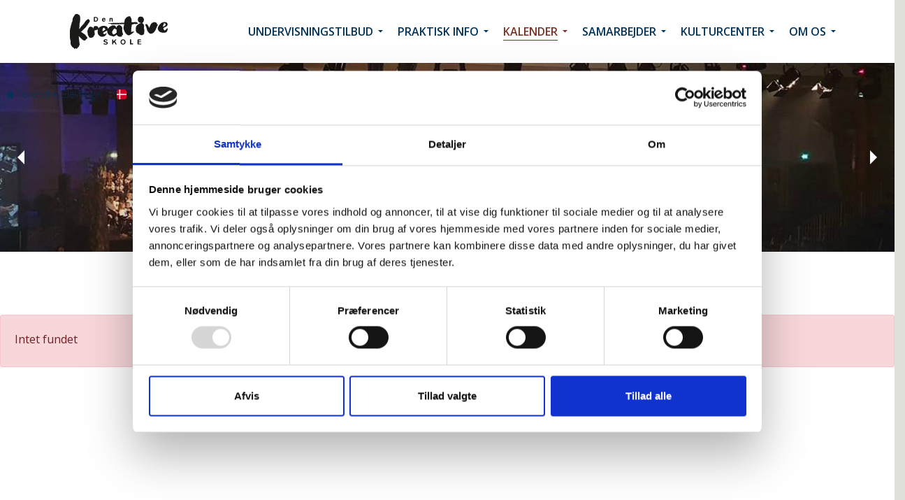

--- FILE ---
content_type: text/html; charset=utf-8
request_url: https://www.dksfredericia.dk/kalender/
body_size: 5320
content:
<!DOCTYPE html>
<html dir="ltr" class="no-js usn">
<head>
    
    <script id="Cookiebot" src="https://consent.cookiebot.com/uc.js" data-cbid="a3fb975a-d960-4852-ae6d-93ded6797d39" data-blockingmode="auto" type="text/javascript"></script>

<!-- Google Fonts -->
<link rel="dns-prefetch" href="//fonts.googleapis.com">
<link rel="dns-prefetch" href="//fonts.gstatic.com">
    
    <meta charset="utf-8">
    <meta name="viewport" content="width=device-width, initial-scale=1, shrink-to-fit=no, maximum-scale=2">
        <link rel="canonical" href="http://www.dksfredericia.dk/kalender/" />
    <title>Kalender | Den Kreative</title>
    <meta name="description" content="">
            <link rel="alternate" href="http://www.dksfredericia.dk/kalender/" hreflang="da-dk" />
    <meta name="twitter:card" content="summary_large_image" />
    <meta property="og:type" content="website">
    <meta property="og:title" content="Kalender | Den Kreative" />
    <meta property="og:image" content="" />
    <meta property="og:url" content="http://www.dksfredericia.dk/kalender/" />
    <meta property="og:description" content="" />
    <meta property="og:site_name" content="Den Kreative" />
    <meta name="robots" content="index,follow">

        <link href="/sb/sitebuilder-ltr-css-bundle.css.v1" media="screen" rel="stylesheet" />
<link href="/sb/sitebuilder-css-bundle.css.v1" media="screen" rel="stylesheet" />
<link rel="stylesheet" href="/uSkinned/css/generated/3514f8f0-acc3-4fd5-a4ee-de9cc7add3c4.css?version=638725381323770000" media="screen" />
<link href="/sb/sitebuilder-css-small-bundle.css.v1" media="screen and (min-width:0) and (max-width:1199px)" rel="stylesheet" />
<link href="/sb/sitebuilder-css-large-bundle.css.v1" media="screen and (min-width:1200px)" rel="stylesheet" />
<link href="/sb/sitebuilder-css-prnt-bundle.css.v1" media="print" rel="stylesheet" />

            <link rel="shortcut icon" href="/media/5axjyhyp/denkreativeskole_black.svg?width=32&amp;height=32" type="image/svg">
        <link rel="apple-touch-icon" sizes="57x57" href="/media/5axjyhyp/denkreativeskole_black.svg?width=57&amp;height=57">
        <link rel="apple-touch-icon" sizes="60x60" href="/media/5axjyhyp/denkreativeskole_black.svg?width=60&amp;height=60">
        <link rel="apple-touch-icon" sizes="72x72" href="/media/5axjyhyp/denkreativeskole_black.svg?width=72&amp;height=72">
        <link rel="apple-touch-icon" sizes="76x76" href="/media/5axjyhyp/denkreativeskole_black.svg?width=76&amp;height=76">
        <link rel="apple-touch-icon" sizes="114x114" href="/media/5axjyhyp/denkreativeskole_black.svg?width=114&amp;height=114">
        <link rel="apple-touch-icon" sizes="120x120" href="/media/5axjyhyp/denkreativeskole_black.svg?width=120&amp;height=120">
        <link rel="apple-touch-icon" sizes="144x144" href="/media/5axjyhyp/denkreativeskole_black.svg?width=144&amp;height=144">
        <link rel="apple-touch-icon" sizes="152x152" href="/media/5axjyhyp/denkreativeskole_black.svg?width=152&amp;height=152">
        <link rel="apple-touch-icon" sizes="180x180" href="/media/5axjyhyp/denkreativeskole_black.svg?width=180&amp;height=180">
        <link rel="icon" type="image/png" href="/media/5axjyhyp/denkreativeskole_black.svg?width=16&amp;height=16" sizes="16x16">
        <link rel="icon" type="image/png" href="/media/5axjyhyp/denkreativeskole_black.svg?width=32&amp;height=32" sizes="32x32">
        <link rel="icon" type="image/png" href="/media/5axjyhyp/denkreativeskole_black.svg?width=96&amp;height=96" sizes="96x96">
        <link rel="icon" type="image/png" href="/media/5axjyhyp/denkreativeskole_black.svg?width=192&amp;height=192" sizes="192x192">
        <meta name="msapplication-square70x70logo" content="/media/5axjyhyp/denkreativeskole_black.svg?width=70&height=70" />
        <meta name="msapplication-square150x150logo" content="/media/5axjyhyp/denkreativeskole_black.svg?width=150&height=150" />
        <meta name="msapplication-wide310x150logo" content="/media/5axjyhyp/denkreativeskole_black.svg?width=310&height=150" />
        <meta name="msapplication-square310x310logo" content="/media/5axjyhyp/denkreativeskole_black.svg?width=310&height=310" />

    
    
</head>
<body 
    
 class="body-bg-solid header-07-lg header-03-sm show_header-on-scroll-lg show_header-on-scroll-sm directional-icons-triangle                    "

>


    

    <!-- Skip to content -->
    <a class="skip-to-content sr-only sr-only-focusable" href="#site-content">Skip to main content</a>
    <!--// Skip to content -->
    <!-- Site -->
    <div id="site">

        <!-- Header -->
            <header id="site-header" class="header-bg-solid">
        <div class="container-fluid">

            <div class="row">

                    <div id="logo" >
        <a href="/" title="Den Kreative">
                    <img src="/media/5axjyhyp/denkreativeskole_black.svg" alt="">
            <span>Den Kreative</span>
        </a>
    </div>



                    <!-- Expand -->
                    <button id="burgerNavStyle" class="expand-header expand-3-bars expand-even-lines expand-active-cross" data-toggle="collapse" type="button" aria-expanded="false" aria-label="Expand Header Button">
                        <span>Menu</span>
                    </button>
                    <!--// Expand -->

                <!-- Main navigation -->
                        <nav aria-label="Main Navigation" class="main nav-dropdown navigation-dropdown-bg navigation-dropdown-bg-solid">
            <ul >
                        <li  class="has-child ">
                            <span><a href="/undervisningstilbud/"  >Undervisningstilbud</a></span>
            <ul >
                        <li  class="no-child ">
                            <span><a href="/undervisningstilbud/musik/"  >Musik</a></span>
                        </li>
                        <li  class="no-child ">
                            <span><a href="/undervisningstilbud/drama/"  >Drama</a></span>
                        </li>
                        <li  class="no-child ">
                            <span><a href="/undervisningstilbud/billedkunst-og-keramik/"  >Billedkunst</a></span>
                        </li>
                        <li  class="no-child ">
                            <span><a href="/undervisningstilbud/dans/"  >Dans</a></span>
                        </li>
                        <li  class="no-child ">
                            <span><a href="/undervisningstilbud/musical/"  >Musical</a></span>
                        </li>
                        <li  class="no-child ">
                            <span><a href="/undervisningstilbud/talentlinjer/"  >Talentlinjer</a></span>
                        </li>
            </ul>
                        </li>
                        <li  class="has-child ">
                            <span><a href="/praktisk-info/"  >Praktisk info</a></span>
            <ul >
                        <li  class="no-child ">
                            <span><a href="/praktisk-info/betingelser-for-undervisning/"  >Betingelser</a></span>
                        </li>
                        <li  class="no-child ">
                            <span><a href="/praktisk-info/priser/"  >Priser</a></span>
                        </li>
                        <li  class="no-child ">
                            <span><a href="/praktisk-info/leje-af-instrument/"  >Leje af instrument</a></span>
                        </li>
                        <li  class="no-child ">
                            <span><a href="/praktisk-info/ofte-stillede-spoergsmaal/"  >Ofte stillede spørgsmål</a></span>
                        </li>
                        <li  class="no-child ">
                            <span><a href="/praktisk-info/fotovideotilladelse/"  >Foto/videotilladelse</a></span>
                        </li>
                        <li  class="no-child ">
                            <span><a href="/praktisk-info/gdprcookies/"  >GDPR/Cookies</a></span>
                        </li>
                        <li  class="no-child ">
                            <span><a href="/praktisk-info/brand-evakueringsinstruks/"  >Brand-/evakueringsinstruks</a></span>
                        </li>
            </ul>
                        </li>
                        <li  class="has-child active">
                            <span><a href="/kalender/"  >Kalender</a></span>
            <ul >
                        <li  class="no-child ">
                            <span><a href="/kalender/arrangementskalender/"  >Arrangementskalender</a></span>
                        </li>
                        <li  class="no-child ">
                            <span><a href="/kalender/saesonkalender/"  >Sæsonkalender</a></span>
                        </li>
            </ul>
                        </li>
                        <li  class="has-child ">
                            <span><a href="/samarbejder/"  >Samarbejder</a></span>
            <ul >
                        <li  class="no-child ">
                            <span><a href="/samarbejder/fredericia-kunstforening/"  >Fredericia Kunstforening</a></span>
                        </li>
                        <li  class="no-child ">
                            <span><a href="/samarbejder/fritidsbutikkenfritidspas/"  >Fritidsbutikken/Fritidspas</a></span>
                        </li>
                        <li  class="no-child ">
                            <span><a href="/samarbejder/kommunale-institutioner-og-skoler/"  >Kommunale institutioner og skoler</a></span>
                        </li>
                        <li  class="no-child ">
                            <span><a href="/samarbejder/musikaftenskolen-lillebaelt/"  >Musikaftenskolen Lillebælt</a></span>
                        </li>
                        <li  class="no-child ">
                            <span><a href="/samarbejder/rabalder/"  >Rabalder</a></span>
                        </li>
                        <li  class="no-child ">
                            <span><a href="/samarbejder/orkestermester/"  >OrkesterMester</a></span>
                        </li>
                        <li  class="no-child ">
                            <span><a href="/samarbejder/teater-malstroem/"  >Teater Malstrøm</a></span>
                        </li>
                        <li  class="no-child ">
                            <span><a href="/samarbejder/ungdommens-hus/"  >Ungdommens Hus</a></span>
                        </li>
            </ul>
                        </li>
                        <li  class="has-child ">
                            <span><a href="/kulturcenter/"  >Kulturcenter</a></span>
            <ul >
                        <li  class="no-child ">
                            <span><a href="/kulturcenter/leje-af-tavlehallen/"  >Leje af Tavlehallen</a></span>
                        </li>
                        <li  class="no-child ">
                            <span><a href="/kulturcenter/leje-af-lille-og-store-sal/"  >Leje af lille og store sal</a></span>
                        </li>
                        <li  class="no-child ">
                            <span><a href="/kulturcenter/leje-af-oevrige-lokaler/"  >Leje af øvrige lokaler</a></span>
                        </li>
            </ul>
                        </li>
                        <li  class="has-child ">
                            <span><a href="/om-os/"  >Om os</a></span>
            <ul  class="multi-col">
                        <li  class="no-child ">
                            <span><a href="/om-os/ansatte/"  >Ansatte</a></span>
                        </li>
                        <li  class="no-child ">
                            <span><a href="/om-os/kontakt/"  >Kontakt</a></span>
                        </li>
                        <li  class="no-child ">
                            <span><a href="/om-os/bestyrelse/"  >Bestyrelse</a></span>
                        </li>
                        <li  class="no-child ">
                            <span><a href="/om-os/venneforeningen/"  >Venneforeningen</a></span>
                        </li>
                        <li  class="no-child ">
                            <span><a href="/om-os/6-juli-garden/"  >6. Juli Garden</a></span>
                        </li>
                        <li  class="no-child ">
                            <span><a href="/om-os/vores-historie/"  >Vores historie</a></span>
                        </li>
                        <li  class="no-child ">
                            <span><a href="/om-os/bestyrelsens-vedtaegter-og-forretningsorden/"  >Vedtægter og forretningsorden</a></span>
                        </li>
                        <li  class="no-child ">
                            <span><a href="/om-os/ledige-stillinger/" target="_blank" rel="noreferrer noopener"  title="Link will open in a new window/tab" >Ledige stillinger<i class="icon usn_ion-md-open after"></i></a></span>
                        </li>
                        <li  class="no-child ">
                            <span><a href="/om-os/visions-grundfortaelling/"  >Visions- & Grundfortælling</a></span>
                        </li>
            </ul>
                        </li>
            </ul>
        </nav>



                <!--// Main navigation -->
                <!-- Secondary navigation -->
                        <nav aria-label="Secondary Navigation" class="secondary nav-dropdown navigation-dropdown-bg navigation-dropdown-bg-solid">
            <ul>
                            <li><span><a href="https://fre.speedadmin.dk" target="_blank" rel="noreferrer noopener"  title="Link will open in a new window/tab" ><i class="icon usn_ion-ios-lock before"></i>Forældre/Elev login</a></span></li>

                        <li class="language-selector dropdown">
                            <a href="#" class="dropdown-toggle" id="languageDropdown" data-toggle="dropdown" aria-haspopup="true" aria-expanded="false"><img class="lazyload" src="/media/calii1us/dk.svg" alt="Det danske flag Dannebrog"><span>Languages</span></a>
                            <div class="dropdown-menu dropdown-menu-right" aria-labelledby="languageDropdown">
                                        <a class="dropdown-item" href="/paa-andre-sprog/english/"  >
<img class="lazyload" src="/media/a33pcdzz/gb.svg" alt=""><span>English</span>
                                        </a>
                            </div>
                        </li>
            </ul>
        </nav>

                <!--// Secondary navigation -->
                <!-- CTA Links -->
                        <nav aria-label="Call To Action Navigation" class="cta-links">
                    <a class="btn  base-btn-bg base-btn-bg-solid base-btn-bg-hover-solid base-btn-text base-btn-borders" href="/om-os/kontakt/"  >
                        <span></span>
                        Kontakt os
                    </a>
        </nav>

                <!--// CTA Links -->
                <!-- Site search -->
                        <div class="form site-search-form site-search" aria-label="Site Search">
            <form role="search" action="/soeg/" method="get" name="searchForm">
                <fieldset>
                    <div class="form-group">
                        <label class="control-label d-none" for="search_field">Search the site</label>
                        <input type="text" class="form-control" name="search_field" aria-label="Search the site" placeholder="Search the site" value="">
                    </div>
                    <button type="submit" role="button" aria-label="Search" class="btn base-btn-bg base-btn-bg-solid base-btn-bg-hover-solid base-btn-text base-btn-borders btn-search">
                        <span></span>
                        <i class="icon usn_ion-ios-search"></i>
                    </button>
                </fieldset>
            </form>
            <button class="expand-search" data-toggle="collapse" type="button" aria-expanded="false" aria-label="Expand Site Search Button">
                <em>Expand Search</em>
                <i class="icon usn_ion-ios-search search-icon"></i>
                <i class="icon usn_ion-md-close close-icon"></i>
            </button>
        </div>

                <!--// Site search -->


            </div>

        </div>
    </header>


        <!--// Header -->
        <!-- Content -->
        <main id="site-content">

            
            





    <section class="content component usn_cmp_banner base-bg base-bg-solid  " >  

        <div class="component-inner">


                        <div class="slides" data-slick='{"autoplay": true, "autoplaySpeed": 4000,"dots": false ,"arrows": true ,"slidesToShow": 1}'>
                    <div class="item  item_short-banner  base-bg base-bg-solid ">

                            <!-- IMAGE -->
                            <div class="image lazyload background-image "  style="background-image:url('/media/rgihtwx4/vikanbyggefoto.jpeg?width=300&height=100&rnd=133128531589830000')"  data-bgset="/media/rgihtwx4/vikanbyggefoto.jpeg?width=1500&height=500&rnd=133128531589830000 1x, /media/rgihtwx4/vikanbyggefoto.jpeg?width=3000&height=1000&rnd=133128531589830000 2x" data-sizes="auto"  >

                            </div>
                            <!--// IMAGE -->

                    </div>
                    <div class="item  item_short-banner  base-bg base-bg-solid ">

                            <!-- IMAGE -->
                            <div class="image lazyload background-image "  style="background-image:url('/media/rksb0pzx/img_4694.jpg?cc=0,0.25521091276892927,0,0.3003446427866262&width=300&height=100&rnd=133129780772300000')"  data-bgset="/media/rksb0pzx/img_4694.jpg?cc=0,0.25521091276892927,0,0.3003446427866262&width=1500&height=500&rnd=133129780772300000 1x, /media/rksb0pzx/img_4694.jpg?cc=0,0.25521091276892927,0,0.3003446427866262&width=3000&height=1000&rnd=133129780772300000 2x" data-sizes="auto"  >

                            </div>
                            <!--// IMAGE -->

                    </div>
            </div>



        </div>
    </section>
    <section class="content component usn_cmp_gridlayout base-bg base-bg-solid  fullwidth" >  

        <div class="component-inner">
                    <div class="container-fluid">



                <div class="" data-os-animation="fadeIn" data-os-animation-delay="0s" data-os-animation-duration="1,2s">

        
    <div class="umb-grid">
                <div class="grid-section">
        <div >
            <div class="container">
            <div class="row clearfix">
                    <div class="col-md-12 column">
                        <div >



        


<div class="alert alert-danger" role="alert">
    <div class="info"><p>Intet fundet</p></div>
</div>

    
                        </div>
                    </div>
            </div>
            </div>
        </div>
                </div>
    </div>



    </div>




                    </div>
        </div>
    </section>
    <section class="content component usn_cmp_links base-bg base-bg-solid  " >  

        <div class="component-inner">
                    <div class="container">



                    <div class="component-main row listing listing_links listing_links-mini " data-os-animation="fadeIn" data-os-animation-delay="0s" data-os-animation-duration="1,2s">

        </div>




                    </div>
        </div>
    </section>












            

        </main>
        <!--// Content -->
        <!-- Footer -->
                    <footer id="site-footer" class="footer-bg footer-bg-solid">

                <!-- Breadcrumb -->
                        <section class="breadcrumb-trail">
            <div class="container">
                <nav aria-label="Breadcrumb Navigation">
                    <ol class="breadcrumb" itemscope itemtype="http://schema.org/BreadcrumbList">
                                    <li class="breadcrumb-item" itemprop="itemListElement" itemscope itemtype="http://schema.org/ListItem"><a href="/" itemtype="http://schema.org/Thing" itemprop="item"><span itemprop="name"><i class="icon before"></i>Forside</span></a><meta itemprop="position" content="1" /></li>

                                <li itemprop="itemListElement" itemscope itemtype="http://schema.org/ListItem" class="breadcrumb-item active" aria-current="page"><span itemprop="name"><i class="icon before"></i>Kalender</span><meta itemprop="position" content="2" /></li>
                    </ol>
                </nav>
            </div>
        </section>

                <!--// Breadcrumb -->

                <div class="container">

                        <!-- Row -->
                        <div class="row listing">

    <div class="item  footer-item   col-lg-4 col-md-4 col-12 col  item_text-below usn_pod_textimage text-left  " data-os-animation="fadeIn" data-os-animation-delay="0s" data-os-animation-duration="1,2s">
            <div class="inner   ">
                    <div class="info ">

                        <p class="heading sm footer-heading " >Den Kreative Skole</p>

                            <div class="text footer-text">
                                <p>Kongensgade 111<br />7000 Fredericia<br />Tel. <a href="tel:72113355">72 11 33 55</a><br />Mail: <a href="mailto:dks@fredericia.dk">dks@fredericia.dk</a><br />EAN-nr.: 5798006459209 / CVR 69116418<span class="secondary-heading img-left"></span></p>
<p> </p>
<p>Skoleleder: Thomas Lørup Hylgaard tel. <a href="/72113357">72 11 33 57</a><br />Souschef: Jakob Rosendahl Povlsen tel. <a href="tel:25512719">25 51 27 19</a><br />Sekretær: Jeanette Husted tel. <a href="/72113355">72 11 33 55</a><br />Serviceleder: Tommy Christoffersen tel. <a href="/40596266">40 59 62 66</a></p>
                            </div>

                    </div>
            </div>
    </div>
                                        <div class="item footer-item usn_pod_datalist   col-lg-3 col-md-3 col-12 col ">
                                                <div class="inner">
                                                            <div class="component-main row listing listing_data-list   " data-os-animation="fadeIn" data-os-animation-delay="0s" data-os-animation-duration="1,2s">

                <div class="col-12 list-title">
                    <p class="heading sm footer-heading " >Kontortid</p>
                </div>

                    <!-- Item -->
                    <div class="item items-1 item_data-list col-12  " data-os-animation="fadeIn" data-os-animation-delay="0s" data-os-animation-duration="1,2s">
                        <p class="title footer-heading">
                            <span class="text-left">Mandag-torsdag</span>
                                <span class="text-right">kl. 10.00 - 15.30</span>
                        </p>
                    </div>
                    <!--// Item -->
                    <!-- Item -->
                    <div class="item items-1 item_data-list col-12  " data-os-animation="fadeIn" data-os-animation-delay="0s" data-os-animation-duration="1,2s">
                        <p class="title footer-heading">
                            <span class="text-left">Fredag</span>
                                <span class="text-right">kl. 10.00 - 13.00</span>
                        </p>
                    </div>
                    <!--// Item -->
        </div>

                                                </div>
                                        </div>
                                        <div class="item footer-item usn_pod_sociallinks   col-lg-3 col-md-3 col-12 col ">
                                                <div class="inner">
                                                    <p class="heading sm footer-heading "  data-os-animation="fadeIn" data-os-animation-delay="0s" data-os-animation-duration="1,2s" >Find os på</p>        <nav class="social " data-os-animation="fadeIn" data-os-animation-delay="0s" data-os-animation-duration="1,2s">

            <ul>
                        <li>
                            <span>
                                <a href="https://www.facebook.com/pages/Den-Kreative-Skole-Musik-Drama-og-Billedskole/122942484437735" target="_blank" rel="noreferrer noopener"  title="Link will open in a new window/tab" >
                                            <picture>
                                                <img class="lazyload" src="/media/4i0hhx1g/facebook.png?height=16" data-srcset="/media/4i0hhx1g/facebook.png?height=80 1x, /media/4i0hhx1g/facebook.png?height=160 2x" alt="">
                                            </picture>
                                </a>
                            </span>
                        </li>
                        <li>
                            <span>
                                <a href="https://www.instagram.com/dksfredericia/" target="_blank" rel="noreferrer noopener"  title="Link will open in a new window/tab" >
                                            <picture>
                                                <img class="lazyload" src="/media/xhkh1f3m/instagram.png?height=16" data-srcset="/media/xhkh1f3m/instagram.png?height=80 1x, /media/xhkh1f3m/instagram.png?height=160 2x" alt="">
                                            </picture>
                                </a>
                            </span>
                        </li>
                        <li>
                            <span>
                                <a href="https://www.youtube.com/channel/UCP_yMSiAPF0Op7pXj89tZYA" target="_blank" rel="noreferrer noopener"  title="Link will open in a new window/tab" >
                                            <picture>
                                                <img class="lazyload" src="/media/zsmpjit5/youtube.png?height=16" data-srcset="/media/zsmpjit5/youtube.png?height=80 1x, /media/zsmpjit5/youtube.png?height=160 2x" alt="">
                                            </picture>
                                </a>
                            </span>
                        </li>
                        <li>
                            <span>
                                <a href="https://fre.speedadmin.dk" target="_blank" rel="noreferrer noopener"  title="Link will open in a new window/tab" >
                                            <picture>
                                                <img class="lazyload" src="/media/ezffkrta/speedadmin.png?height=16" data-srcset="/media/ezffkrta/speedadmin.png?height=80 1x, /media/ezffkrta/speedadmin.png?height=160 2x" alt="">
                                            </picture>
                                </a>
                            </span>
                        </li>
            </ul>
        </nav>

                                                </div>
                                        </div>
                                        <div class="item footer-item usn_pod_image   col-lg-1 col-md-1 col-12 col ">
                                                <div class="inner">
                                                            <div class="image os-animation" data-os-animation="fadeIn" data-os-animation-delay="0,5s" data-os-animation-duration="2,0s">
                <a href="/media/1b3pzp3m/fk_midterstillet_negativ_rgb.png"   target=""  data-toggle="lightbox" data-type="image" data-gallery="galleryname-ef6d71ff-feb6-4e1b-b948-5068f4de92db" >

                        <picture>
                <img class="lazyload" src="/media/1b3pzp3m/fk_midterstillet_negativ_rgb.png?width=61&amp;height=59" width="306" height="299" data-srcset="/media/1b3pzp3m/fk_midterstillet_negativ_rgb.png?width=306&amp;height=299 1x, /media/1b3pzp3m/fk_midterstillet_negativ_rgb.png?width=612&amp;height=599 2x" alt="">
            </picture>



            </a>
        </div>

                                                </div>
                                        </div>

                        </div>
                        <!--// Row -->
                    <!-- Row -->
                    <div class="row">

                        <div class="col">
                            <nav aria-label="Footer Navigation" class="footer-navigation">
                                <ul>
                                    <li><div>&copy; 2026 Den Kreative Skole i Fredericia</div></li>
                                                    <li><span><a href="https://was.digst.dk/dksfredericia-dk" target="_blank" rel="noreferrer noopener"  title="Link will open in a new window/tab" >Tilgængelighedserklæring<i class="icon usn_ion-md-open after"></i></a></span></li>

                                </ul>
                            </nav>
                        </div>

                    </div>
                    <!--// Row -->

                            <!-- Back to top -->
        <div class="usn_back-to-top position-right" id="backToTop">
            <a role="button" aria-label="Back to top" class="btn base-btn-bg base-btn-bg base-btn-bg-solid base-btn-bg-hover-solid base-btn-text base-btn-borders btn-back-to-top" href="#top" onclick="$('html,body').animate({scrollTop:0},'slow');return false;">
                <span></span>
                <i class="icon"></i><span class="d-none">Back to top</span>
            </a>
        </div>
        <!--// Back to top -->


                </div>
            </footer>

        <!--// Footer -->

    </div>
    <!--// Site -->

    
    <script src="/sb/sitebuilder-js-bundle.js.v1" type="text/javascript"></script>


<!-- CSS VARS Ponyfill -->
<script>cssVars({ onlyLegacy: true });</script>


    
    

    

    
</body>

</html>


--- FILE ---
content_type: text/css
request_url: https://www.dksfredericia.dk/uSkinned/css/generated/3514f8f0-acc3-4fd5-a4ee-de9cc7add3c4.css?version=638725381323770000
body_size: 10044
content:
/*  
---------------------------------------------------
Author: uSkinned
License: uSkinned Commercial License (https://uSkinned.net/license)
---------------------------------------------------  
*/

/*  
---------------------------------------------------
Contents

1. Font Imports
2. Global non-generated variables
3. Global generated variables
---------------------------------------------------  
*/

@import url('https://fonts.googleapis.com/css?family=Open Sans:300,400,600,700,800,300i,400i,600i,700i,800i&display=swap');

:root {

    /* Expand navigation width */
    --expand-nav-width: 60px;

    /* More header sizes */
    --small-header-half: calc(var(--small-header) / 2);
    --large-header-half: calc(var(--large-header) / 2);
    --large-header-quarter: calc(var(--large-header) / 4);

    /* Main navigation sizes */
    --nav-main-height: var(--large-header);

    /* Generic palette */
    --true-black:0,0,0;
    --true-white:255,255,255;
    --form-errors:193,108,107;
    --form-warning:240,173,78;
    --form-success:92,184,92;

    /* Item widths */
    --items-1:100%;
    --items-2:50%;
    --items-3:33.3333333%;
    --items-4:25%;
    --items-5:20%;
    --items-6:16.6666667%;
    --items-7:14.2857143%;
    --items-8:12.5%;

    /* Window heights */
    --windows_basic: 50vh;
    --windows_basic_PX: 375px;

    --windows-1_basic: 100vh;
    --windows-1_basic_PX: 62.5%;
    --windows-2_basic: 100vh;
    --windows-2_basic_PX: 75%;
    --windows-3_basic: 70vh;
    --windows-3_basic_PX: 100%;
    --windows-4_basic: 50vh;
    --windows-4_basic_PX: 75%;

    --windows-3_big-item: 100vh;
    --windows-3_big-item_PX: 750px;
    --windows-3_small-item: 50vh;
    --windows-3_small-item_PX: 375px;

    --windows-4_big-item: 55vh;
    --windows-4_big-item_PX: 475px;
    --windows-4_small-item: 45vh;
    --windows-4_small-item_PX: 375px;

    /* Banner heights */
    --takeover-banner: 100vh;
    --medium-banner: 65vh;
    --medium-bannerPX: 450px;
    --short-banner: 50vh;
    --short-bannerPX: 340px;

    /* Lazyframe buttons*/
    --youtube-bg: 229,45,39;
    --vimeo-bg: 0,173,239;

    /* Component max-width */
    --component-max-width: 1350px;

    /* Modal max-width */
    --modal-opacity: 0,8;
    --modal-components-max-width: 1200px;
    --modal-pods-max-width: 645px;
    

    /* 
    All configurable variables below 
    */

    /* Spacing tab */

    --site-max-width: 1600px;

    --site-spacing_sm: 0px;
    --site-spacing_lg: 0px;

    --notification-spacing_below_sm: 15px;
    --notification-spacing_side_sm: 15px;
    --notification-spacing_below_lg: 15px;
    --notification-spacing_side_lg: 15px;
    
    --backtotop-size_sm: 45px;
    --backtotop-size_lg: 45px;
    
    --backtotop-spacing_side_sm: 15px;
    --backtotop-spacing_below_sm: 15px;
    --backtotop-spacing_side_lg: 15px;
    --backtotop-spacing_below_lg: 15px;

    --site-box-shadow_h: 0px;
    --site-box-shadow_v: 0px;
    --site-box-shadow_b: 100px;
    --site-box-shadow_o: 0,1;

    --small-breakpoint: 1199px;
    --large-breakpoint: 1200px;

    --header-max-width: 1360px;
    --small-header: 90px;
    --large-header: 90px;

    --header-box-shadow_h: 0px;
    --header-box-shadow_v: 0px;
    --header-box-shadow_b: 4px;
    --header-box-shadow_o: 0,1;

    --nav-main-dropdown-width: 240px;
    --nav-main-dropdown-width_wide: 480px;

    --logo_sm-padding_top: 15px;
    --logo_sm-padding_right: 15px;
    --logo_sm-padding_bottom: 15px;
    --logo_sm-padding_left: 15px;

    --logo_lg-padding_top: 20px;
    --logo_lg-padding_right: 20px;
    --logo_lg-padding_bottom: 20px;
    --logo_lg-padding_left: 20px;

    --base-spacing: 30px;
    --base-half-spacing: 15px;
    --base-border-width: 1px;
    --base-border-radius: 3px;

    --base-box-shadow_h: 2px;
    --base-box-shadow_v: 2px;
    --base-box-shadow_b: 10px;
    --base-box-shadow_o: 0,1;

    --content-col_pc-spacing: 15px;
    --pc-spacing: 30px;
    --pc-spacing_sm: 30px;
    --pc-spacing_md: 40px;
    --pc-spacing_lg: 50px;
    --pc-spacing_xl: 60px;

    --intro-col: 100%;
    --intro-col_sm: 100%;
    --intro-col_md: 100%;
    --intro-col_lg: 83,3333333%;
    --intro-col_xl: 66,6666667%;

    --outro-col: 100%;
    --outro-col_sm: 100%;
    --outro-col_md: 100%;
    --outro-col_lg: 83,3333333%;
    --outro-col_xl: 66,6666667%;

    --center-col: 100%;
    --center-col_sm: 100%;
    --center-col_md: 83,3333333%;
    --center-col_lg: 65%;
    --center-col_xl: 50%;

    --banner-col: 100%;
    --banner-col_sm: 100%;
    --banner-col_md: 100%;
    --banner-col_lg: 83,3333333%;
    --banner-col_xl: 66,6666667%;

    --form-field-border-width: 1px;
    --form-field-border-radius: 3px;

    --btn-border-width: 1px;
    --btn-border-radius: 3px;

    --btn-box-shadow_h: 0px;
    --btn-box-shadow_v: 2px;
    --btn-box-shadow_b: 2px;
    --btn-box-shadow_o: 0,1;

    --btn_sm-padding_top: 5px;
    --btn_sm-padding_right: 8px;
    --btn_sm-padding_bottom: 5px;
    --btn_sm-padding_left: 8px;

    --btn-padding_top: 9px;
    --btn-padding_right: 12px;
    --btn-padding_bottom: 9px;
    --btn-padding_left: 12px;

    --btn_lg-padding_top:  10px;
    --btn_lg-padding_right:  14px;
    --btn_lg-padding_bottom:  10px;
    --btn_lg-padding_left:  14px;

    /* Colors tab */
    
    /* Body */
    --body-bg-color1: 224, 224, 219;
    --body-bg-color2:  255, 255, 255;
    --body-bg-start-perc: 50%;
    --body-bg-stop-perc: 50%;
    --body-bg-angle: 90deg;
    
    /* Header */
    --header-bg-color1: 255, 255, 255;
    --header-bg-color2:  255, 255, 255;
    --header-bg-start-perc: 50%;
    --header-bg-stop-perc: 50%;
    --header-bg-angle: 90deg;
    --header-text: 1, 11, 18;
    --header-borders: 0, 51, 91;
    --header-highlight: 0, 51, 91;
    
    /* Main Navigation */
    --main-navigation-link: 0, 51, 91;
    --main-navigation-link-hover: 121, 51, 39;
    --main-navigation-link-active: 121, 51, 39;

    /* Logo */
    --logo-link: 0, 51, 91;
    --logo-link-hover: 0, 51, 91;
    
    /* Secondary Navigation */
    --secondary-navigation-link: 0, 51, 91;
    --secondary-navigation-link-hover: 0, 51, 91;
    
    /* Navigation dropdown */
    --navigation-dropdown-color1: 0, 51, 91;
    --navigation-dropdown-color2:  18, 25, 26;
    --navigation-dropdown-start-perc: 50%;
    --navigation-dropdown-stop-perc: 50%;
    --navigation-dropdown-angle: 90deg;
    --navigation-dropdown-link: 255, 255, 255;
    --navigation-dropdown-link-hover: 255, 255, 255;
    --navigation-dropdown-link-active: 255, 255, 255;
    
    /* Content */
    --base-bg-color1: 255, 255, 255;
    --base-bg-color2:  0, 0, 0;
    --base-bg-start-perc: 50%;
    --base-bg-stop-perc: 50%;
    --base-bg-angle: 90deg;
    --base-heading: 0, 51, 91;
    --base-secondary-heading: 0, 51, 91;
    --base-text: 0, 51, 91;
    --base-link: 0, 51, 91;
    --base-link-hover: 0, 51, 91;
    --base-borders: 0, 51, 91;
    --base-highlight: 0, 51, 91;
    --base-highlight-text: 255, 255, 255;
    
    /* Button */
    --base-btn-bg-color1: 0, 51, 91;
    --base-btn-bg-color2:  255, 255, 255;
    --base-btn-bg-start-perc: 50%;
    --base-btn-bg-stop-perc: 50%;
    --base-btn-bg-angle: 90deg;
    --base-btn-text: 255, 255, 255;
    --base-btn-borders: 0, 51, 91;
    --base-btn-bg-hover-color1: 255, 255, 255;
    --base-btn-bg-hover-color2:  61, 193, 160;
    --base-btn-bg-hover-start-perc: 50%;
    --base-btn-bg-hover-stop-perc: 50%;
    --base-btn-bg-hover-angle: 90deg;
    --base-btn-text-hover: 0, 51, 91;
    --base-btn-borders-hover: 0, 51, 91;
    
    /* Footer */
    --footer-bg-color1: 0, 51, 91;
    --footer-bg-color2:  18, 25, 26;
    --footer-bg-start-perc: 50%;
    --footer-bg-stop-perc: 50%;
    --footer-bg-angle: 90deg;
    --footer-heading: 255, 255, 255;
    --footer-secondary-heading: 255, 255, 255;
    --footer-text: 255, 255, 255;
    --footer-link: 255, 255, 255;
    --footer-link-hover: 255, 255, 255;
    --footer-borders: 255, 255, 255;
    --footer-highlight: 255, 255, 255;

    --c1-bg-color1: 255, 255, 255;
--c1-bg-color2:  0, 0, 0;
--c1-bg-start-perc: 50%;
--c1-bg-stop-perc: 50%;
--c1-bg-angle: 90deg;
--c1-heading: 0, 0, 0;
--c1-secondary-heading: 0, 0, 0;
--c1-text: 0, 0, 0;
--c1-link: 0, 0, 0;
--c1-link-hover: 108, 108, 108;
--c1-borders: 0, 0, 0;
--c1-highlight: 108, 108, 108;
--c1-highlight-text: 255, 255, 255;
--c2-bg-color1: 18, 164, 180;
--c2-bg-color2:  204, 204, 204;
--c2-bg-start-perc: 50%;
--c2-bg-stop-perc: 50%;
--c2-bg-angle: 90deg;
--c2-heading: 255, 255, 255;
--c2-secondary-heading: 255, 255, 255;
--c2-text: 215, 232, 234;
--c2-link: 255, 255, 255;
--c2-link-hover: 215, 232, 234;
--c2-borders: 97, 179, 189;
--c2-highlight: 255, 255, 255;
--c2-highlight-text: 18, 164, 180;
--c3-bg-color1: 224, 224, 219;
--c3-bg-color2:  204, 204, 204;
--c3-bg-start-perc: 50%;
--c3-bg-stop-perc: 50%;
--c3-bg-angle: 90deg;
--c3-heading: 0, 51, 91;
--c3-secondary-heading: 0, 51, 91;
--c3-text: 0, 51, 91;
--c3-link: 18, 164, 180;
--c3-link-hover: 17, 156, 171;
--c3-borders: 184, 173, 173;
--c3-highlight: 64, 203, 169;
--c3-highlight-text: 255, 255, 255;
--c4-bg-color1: 42, 40, 41;
--c4-bg-color2:  18, 25, 26;
--c4-bg-start-perc: 50%;
--c4-bg-stop-perc: 50%;
--c4-bg-angle: 135deg;
--c4-heading: 255, 255, 255;
--c4-secondary-heading: 64, 203, 169;
--c4-text: 224, 224, 219;
--c4-link: 18, 164, 180;
--c4-link-hover: 17, 156, 171;
--c4-borders: 63, 61, 62;
--c4-highlight: 64, 203, 169;
--c4-highlight-text: 255, 255, 255;
--c5-bg-color1: 255, 243, 205;
--c5-bg-color2:  0, 0, 0;
--c5-bg-start-perc: 50%;
--c5-bg-stop-perc: 50%;
--c5-bg-angle: 90deg;
--c5-heading: 0, 0, 0;
--c5-secondary-heading: 0, 0, 0;
--c5-text: 0, 0, 0;
--c5-link: 0, 0, 0;
--c5-link-hover: 108, 108, 108;
--c5-borders: 0, 0, 0;
--c5-highlight: 108, 108, 108;
--c5-highlight-text: 255, 255, 255;


    --c1-btn-bg-color1:  18, 164, 180;
--c1-btn-bg-color2:  255, 255, 255;
--c1-btn-bg-start-perc: 50%;
--c1-btn-bg-stop-perc: 50%;
--c1-btn-bg-angle: 90deg;
--c1-btn-text: 255, 255, 255;
--c1-btn-borders: 18, 164, 180;
--c1-btn-bg-hover-color1:  18, 164, 180;
--c1-btn-bg-hover-color2:  17, 156, 171;
--c1-btn-bg-hover-start-perc: 50%;
--c1-btn-bg-hover-stop-perc: 50%;
--c1-btn-bg-hover-angle: 135deg;
--c1-btn-text-hover: 255, 255, 255;
--c1-btn-borders-hover: 17, 156, 171;
--c2-btn-bg-color1:  37, 53, 81;
--c2-btn-bg-color2:  255, 255, 255;
--c2-btn-bg-start-perc: 50%;
--c2-btn-bg-stop-perc: 50%;
--c2-btn-bg-angle: 90deg;
--c2-btn-text: 255, 255, 255;
--c2-btn-borders: 37, 53, 81;
--c2-btn-bg-hover-color1:  37, 53, 81;
--c2-btn-bg-hover-color2:  35, 50, 77;
--c2-btn-bg-hover-start-perc: 50%;
--c2-btn-bg-hover-stop-perc: 50%;
--c2-btn-bg-hover-angle: 135deg;
--c2-btn-text-hover: 255, 255, 255;
--c2-btn-borders-hover: 35, 50, 77;
--c3-btn-bg-color1:  255, 255, 255;
--c3-btn-bg-color2:  255, 255, 255;
--c3-btn-bg-start-perc: 50%;
--c3-btn-bg-stop-perc: 50%;
--c3-btn-bg-angle: 90deg;
--c3-btn-text: 37, 53, 81;
--c3-btn-borders: 255, 255, 255;
--c3-btn-bg-hover-color1:  224, 224, 219;
--c3-btn-bg-hover-color2:  224, 224, 219;
--c3-btn-bg-hover-start-perc: 50%;
--c3-btn-bg-hover-stop-perc: 50%;
--c3-btn-bg-hover-angle: 90deg;
--c3-btn-text-hover: 37, 53, 81;
--c3-btn-borders-hover: 224, 224, 219;


    /* Fonts tab */
    
    --body-typography_font-name: 'Open Sans',sans-serif;
    --body-typography_font-weight: 400;
    --body-typography_font-style: normal;
    --body-typography_font-line-height: 150%;
    --body-typography_font-letter-spacing: -0,15px;
    --body-typography_font-transform: None;

    --body-typography_font-size: 16px; 
    --body-typography_font-size_sm: 16px; 
    --body-typography_font-size_md: 16px; 
    --body-typography_font-size_lg: 16px; 
    --body-typography_font-size_xl: 16px; 

    --h1-typography_font-name: 'Open Sans',sans-serif;
    --h1-typography_font-weight: 600;
    --h1-typography_font-style: normal;
    --h1-typography_font-line-height: 120%;
    --h1-typography_font-letter-spacing: -0,15px;
    --h1-typography_font-transform: None;

    --h1-typography_font-size: 35px; 
    --h1-typography_font-size_sm: 40px; 
    --h1-typography_font-size_md: 45px; 
    --h1-typography_font-size_lg: 50px; 
    --h1-typography_font-size_xl: 65px; 

    --h2-typography_font-name: 'Open Sans',sans-serif;
    --h2-typography_font-weight: 300;
    --h2-typography_font-style: normal;
    --h2-typography_font-line-height: 120%;
    --h2-typography_font-letter-spacing: -0,15px;
    --h2-typography_font-transform: None;

    --h2-typography_font-size: 30px; 
    --h2-typography_font-size_sm: 30px; 
    --h2-typography_font-size_md: 35px; 
    --h2-typography_font-size_lg: 40px; 
    --h2-typography_font-size_xl: 45px; 

    --h3-typography_font-name: 'Open Sans',sans-serif;
    --h3-typography_font-weight: 300;
    --h3-typography_font-style: normal;
    --h3-typography_font-line-height: 120%;
    --h3-typography_font-letter-spacing: -0,15px;
    --h3-typography_font-transform: None;

    --h3-typography_font-size: 28px; 
    --h3-typography_font-size_sm: 28px; 
    --h3-typography_font-size_md: 32px; 
    --h3-typography_font-size_lg: 35px; 
    --h3-typography_font-size_xl: 40px; 

    --h4-typography_font-name: 'Open Sans',sans-serif;
    --h4-typography_font-weight: 300;
    --h4-typography_font-style: normal;
    --h4-typography_font-line-height: 120%;
    --h4-typography_font-letter-spacing: -0,15px;
    --h4-typography_font-transform: None;

    --h4-typography_font-size: 26px; 
    --h4-typography_font-size_sm: 26px; 
    --h4-typography_font-size_md: 28px; 
    --h4-typography_font-size_lg: 30px; 
    --h4-typography_font-size_xl: 32px; 

    --h5-typography_font-name: 'Open Sans',sans-serif;
    --h5-typography_font-weight: 300;
    --h5-typography_font-style: normal;
    --h5-typography_font-line-height: 120%;
    --h5-typography_font-letter-spacing: -0,15px;
    --h5-typography_font-transform: None;

    --h5-typography_font-size: 22px; 
    --h5-typography_font-size_sm: 22px; 
    --h5-typography_font-size_md: 24px; 
    --h5-typography_font-size_lg: 26px; 
    --h5-typography_font-size_xl: 28px; 

    --h6-typography_font-name: 'Open Sans',sans-serif;
    --h6-typography_font-weight: 300;
    --h6-typography_font-style: normal;
    --h6-typography_font-line-height: 120%;
    --h6-typography_font-letter-spacing: -0,15px;
    --h6-typography_font-transform: None;

    --h6-typography_font-size: 20px; 
    --h6-typography_font-size_sm: 20px; 
    --h6-typography_font-size_md: 22px; 
    --h6-typography_font-size_lg: 24px; 
    --h6-typography_font-size_xl: 26px; 

    --p-heading-typography_font-name: 'Open Sans',sans-serif;
    --p-heading-typography_font-weight: 400;
    --p-heading-typography_font-style: normal;
    --p-heading-typography_font-line-height: 120%;
    --p-heading-typography_font-letter-spacing: -0,15px;
    --p-heading-typography_font-transform: None;

    --p-heading-typography_font-size: 22px; 
    --p-heading-typography_font-size_sm: 24px; 
    --p-heading-typography_font-size_md: 26px; 
    --p-heading-typography_font-size_lg: 28px; 
    --p-heading-typography_font-size_xl: 30px; 

    --p-heading_small-typography_font-name: 'Open Sans',sans-serif;
    --p-heading_small-typography_font-weight: 600;
    --p-heading_small-typography_font-style: normal;
    --p-heading_small-typography_font-line-height: 120%;
    --p-heading_small-typography_font-letter-spacing: -0,15px;
    --p-heading_small-typography_font-transform: None;

    --p-heading_small-typography_font-size: 16px; 
    --p-heading_small-typography_font-size_sm: 16px; 
    --p-heading_small-typography_font-size_md: 18px; 
    --p-heading_small-typography_font-size_lg: 18px; 
    --p-heading_small-typography_font-size_xl: 18px; 

    --p-heading_large-typography_font-name: 'Open Sans',sans-serif;
    --p-heading_large-typography_font-weight: 300;
    --p-heading_large-typography_font-style: normal;
    --p-heading_large-typography_font-line-height: 120%;
    --p-heading_large-typography_font-letter-spacing: -0,15px;
    --p-heading_large-typography_font-transform: None;

    --p-heading_large-typography_font-size: 26px; 
    --p-heading_large-typography_font-size_sm: 26px; 
    --p-heading_large-typography_font-size_md: 28px; 
    --p-heading_large-typography_font-size_lg: 32px; 
    --p-heading_large-typography_font-size_xl: 35px; 

    --p-intro-typography_font-name: 'Open Sans',sans-serif;
    --p-intro-typography_font-weight: 300;
    --p-intro-typography_font-style: normal;
    --p-intro-typography_font-line-height: 130%;
    --p-intro-typography_font-letter-spacing: 0px;
    --p-intro-typography_font-transform: None;

    --p-intro-typography_font-size: 20px; 
    --p-intro-typography_font-size_sm: 20px; 
    --p-intro-typography_font-size_md: 22px; 
    --p-intro-typography_font-size_lg: 22px; 
    --p-intro-typography_font-size_xl: 22px; 

    --p-intro_small-typography_font-name: 'Open Sans',sans-serif;
    --p-intro_small-typography_font-weight: 300;
    --p-intro_small-typography_font-style: normal;
    --p-intro_small-typography_font-line-height: 130%;
    --p-intro_small-typography_font-letter-spacing: 0px;
    --p-intro_small-typography_font-transform: None;

    --p-intro_small-typography_font-size: 18px; 
    --p-intro_small-typography_font-size_sm: 18px; 
    --p-intro_small-typography_font-size_md: 20px; 
    --p-intro_small-typography_font-size_lg: 20px; 
    --p-intro_small-typography_font-size_xl: 20px;  

    --p-intro_large-typography_font-name: 'Open Sans',sans-serif;
    --p-intro_large-typography_font-weight: 300;
    --p-intro_large-typography_font-style: normal;
    --p-intro_large-typography_font-line-height: 130%;
    --p-intro_large-typography_font-letter-spacing: 0px;
    --p-intro_large-typography_font-transform: None;

    --p-intro_large-typography_font-size: 22px; 
    --p-intro_large-typography_font-size_sm: 22px; 
    --p-intro_large-typography_font-size_md: 24px; 
    --p-intro_large-typography_font-size_lg: 24px; 
    --p-intro_large-typography_font-size_xl: 26px;  

    --secondary-heading-typography_font-name: 'Open Sans',sans-serif;
    --secondary-heading-typography_font-weight: 300;
    --secondary-heading-typography_font-style: normal;
    --secondary-heading-typography_font-line-height: 140%;
    --secondary-heading-typography_font-letter-spacing: 0px;
    --secondary-heading-typography_font-transform: None;

    --secondary-heading-typography_font-size: 16px; 
    --secondary-heading-typography_font-size_sm: 16px; 
    --secondary-heading-typography_font-size_md: 18px; 
    --secondary-heading-typography_font-size_lg: 18px; 
    --secondary-heading-typography_font-size_xl: 18px;  

    --secondary-heading_small-typography_font-name: 'Open Sans',sans-serif;
    --secondary-heading_small-typography_font-weight: 300;
    --secondary-heading_small-typography_font-style: normal;
    --secondary-heading_small-typography_font-line-height: 140%;
    --secondary-heading_small-typography_font-letter-spacing: 0px;
    --secondary-heading_small-typography_font-transform: None;

    --secondary-heading_small-typography_font-size: 12px; 
    --secondary-heading_small-typography_font-size_sm: 12px; 
    --secondary-heading_small-typography_font-size_md: 13px; 
    --secondary-heading_small-typography_font-size_lg: 13px; 
    --secondary-heading_small-typography_font-size_xl: 13px;  

    --secondary-heading_large-typography_font-name: 'Open Sans',sans-serif;
    --secondary-heading_large-typography_font-weight: 600;
    --secondary-heading_large-typography_font-style: normal;
    --secondary-heading_large-typography_font-line-height: 140%;
    --secondary-heading_large-typography_font-letter-spacing: 0px;
    --secondary-heading_large-typography_font-transform: Uppercase;

    --secondary-heading_large-typography_font-size: 20px; 
    --secondary-heading_large-typography_font-size_sm: 20px; 
    --secondary-heading_large-typography_font-size_md: 22px; 
    --secondary-heading_large-typography_font-size_lg: 22px; 
    --secondary-heading_large-typography_font-size_xl: 24px;  

    --blockquote-typography_font-name: 'Open Sans',sans-serif;
    --blockquote-typography_font-weight: 300;
    --blockquote-typography_font-style: normal;
    --blockquote-typography_font-line-height: 120%;
    --blockquote-typography_font-letter-spacing: -0,15px;
    --blockquote-typography_font-transform: None;

    --blockquote-typography_font-size: 20px; 
    --blockquote-typography_font-size_sm: 20px; 
    --blockquote-typography_font-size_md: 20px; 
    --blockquote-typography_font-size_lg: 22px; 
    --blockquote-typography_font-size_xl: 22px;  

    --blockquote_small-typography_font-name: 'Open Sans',sans-serif;
    --blockquote_small-typography_font-weight: 300;
    --blockquote_small-typography_font-style: normal;
    --blockquote_small-typography_font-line-height: 120%;
    --blockquote_small-typography_font-letter-spacing: -0,15px;
    --blockquote_small-typography_font-transform: None;

    --blockquote_small-typography_font-size: 18px; 
    --blockquote_small-typography_font-size_sm: 18px; 
    --blockquote_small-typography_font-size_md: 18px; 
    --blockquote_small-typography_font-size_lg: 20px; 
    --blockquote_small-typography_font-size_xl: 20px;  

    --blockquote_large-typography_font-name: 'Open Sans',sans-serif;
    --blockquote_large-typography_font-weight: 300;
    --blockquote_large-typography_font-style: normal;
    --blockquote_large-typography_font-line-height: 120%;
    --blockquote_large-typography_font-letter-spacing: -0,15px;
    --blockquote_large-typography_font-transform: None;

    --blockquote_large-typography_font-size: 22px; 
    --blockquote_large-typography_font-size_sm: 22px; 
    --blockquote_large-typography_font-size_md: 24px; 
    --blockquote_large-typography_font-size_lg: 26px; 
    --blockquote_large-typography_font-size_xl: 26px;  

    --btn-typography_font-name: 'Open Sans',sans-serif;
    --btn-typography_font-weight: 300;
    --btn-typography_font-style: normal;
    --btn-typography_font-line-height: 130%;
    --btn-typography_font-letter-spacing: 0px;
    --btn-typography_font-transform: None;

    --btn-typography_font-size: 14px; 
    --btn-typography_font-size_sm: 14px; 
    --btn-typography_font-size_md: 16px; 
    --btn-typography_font-size_lg: 16px; 
    --btn-typography_font-size_xl: 16px;  

    --btn_small-typography_font-name: 'Open Sans',sans-serif;
    --btn_small-typography_font-weight: 300;
    --btn_small-typography_font-style: normal;
    --btn_small-typography_font-line-height: 130%;
    --btn_small-typography_font-letter-spacing: 0px;
    --btn_small-typography_font-transform: None;

    --btn_small-typography_font-size: 12px; 
    --btn_small-typography_font-size_sm: 12px; 
    --btn_small-typography_font-size_md: 14px; 
    --btn_small-typography_font-size_lg: 14px; 
    --btn_small-typography_font-size_xl: 14px;   

    --btn_large-typography_font-name: 'Open Sans',sans-serif;
    --btn_large-typography_font-weight: 300;
    --btn_large-typography_font-style: normal;
    --btn_large-typography_font-line-height: 130%;
    --btn_large-typography_font-letter-spacing: 0px;
    --btn_large-typography_font-transform: None;

    --btn_large-typography_font-size: 16px; 
    --btn_large-typography_font-size_sm: 16px; 
    --btn_large-typography_font-size_md: 18px; 
    --btn_large-typography_font-size_lg: 20px; 
    --btn_large-typography_font-size_xl: 22px;  

    --main-navigation-typography_font-name: 'Open Sans',sans-serif;
    --main-navigation-typography_font-weight: 600;
    --main-navigation-typography_font-style: normal;
    --main-navigation-typography_font-line-height: 150%;
    --main-navigation-typography_font-letter-spacing: -0,1px;
    --main-navigation-typography_font-transform: Uppercase;

    --main-navigation-typography_font-size: 16px; 
    --main-navigation-typography_font-size_sm: 16px; 
    --main-navigation-typography_font-size_md: 16px; 
    --main-navigation-typography_font-size_lg: 16px; 
    --main-navigation-typography_font-size_xl: 16px; 

    --main-navigation_dropdowns-typography_font-name: 'Open Sans',sans-serif;
    --main-navigation_dropdowns-typography_font-weight: 300;
    --main-navigation_dropdowns-typography_font-style: normal;
    --main-navigation_dropdowns-typography_font-line-height: 150%;
    --main-navigation_dropdowns-typography_font-letter-spacing: 0px;
    --main-navigation_dropdowns-typography_font-transform: None;

    --main-navigation_dropdowns-typography_font-size: 16px; 
    --main-navigation_dropdowns-typography_font-size_sm: 16px; 
    --main-navigation_dropdowns-typography_font-size_md: 16px; 
    --main-navigation_dropdowns-typography_font-size_lg: 16px; 
    --main-navigation_dropdowns-typography_font-size_xl: 16px;  

    --secondary-navigation-typography_font-name: 'Open Sans',sans-serif;
    --secondary-navigation-typography_font-weight: 300;
    --secondary-navigation-typography_font-style: normal;
    --secondary-navigation-typography_font-line-height: 150%;
    --secondary-navigation-typography_font-letter-spacing: 0px;
    --secondary-navigation-typography_font-transform: None;

    --secondary-navigation-typography_font-size: 14px; 
    --secondary-navigation-typography_font-size_sm: 14px; 
    --secondary-navigation-typography_font-size_md: 14px; 
    --secondary-navigation-typography_font-size_lg: 14px; 
    --secondary-navigation-typography_font-size_xl: 14px;  

    --sub-navigation-typography_font-name: 'Open Sans',sans-serif;
    --sub-navigation-typography_font-weight: 300;
    --sub-navigation-typography_font-style: normal;
    --sub-navigation-typography_font-line-height: 150%;
    --sub-navigation-typography_font-letter-spacing: 0px;
    --sub-navigation-typography_font-transform: None;

    --sub-navigation-typography_font-size: 16px; 
    --sub-navigation-typography_font-size_sm: 16px; 
    --sub-navigation-typography_font-size_md: 16px; 
    --sub-navigation-typography_font-size_lg: 16px; 
    --sub-navigation-typography_font-size_xl: 16px;  

    --footer-navigation-typography_font-name: 'Open Sans',sans-serif;
    --footer-navigation-typography_font-weight: 400;
    --footer-navigation-typography_font-style: normal;
    --footer-navigation-typography_font-line-height: 150%;
    --footer-navigation-typography_font-letter-spacing: 0px;
    --footer-navigation-typography_font-transform: None;

    --footer-navigation-typography_font-size: 13px; 
    --footer-navigation-typography_font-size_sm: 13px; 
    --footer-navigation-typography_font-size_md: 13px; 
    --footer-navigation-typography_font-size_lg: 13px; 
    --footer-navigation-typography_font-size_xl: 13px;  

    --breadcrumb-navigation-typography_font-name: 'Open Sans',sans-serif;
    --breadcrumb-navigation-typography_font-weight: 300;
    --breadcrumb-navigation-typography_font-style: normal;
    --breadcrumb-navigation-typography_font-line-height: 150%;
    --breadcrumb-navigation-typography_font-letter-spacing: 0px;
    --breadcrumb-navigation-typography_font-transform: None;

    --breadcrumb-navigation-typography_font-size: 14px; 
    --breadcrumb-navigation-typography_font-size_sm: 14px; 
    --breadcrumb-navigation-typography_font-size_md: 14px; 
    --breadcrumb-navigation-typography_font-size_lg: 16px; 
    --breadcrumb-navigation-typography_font-size_xl: 16px;  

    --anchor-navigation-typography_font-name: 'Open Sans',sans-serif;
    --anchor-navigation-typography_font-weight: 300;
    --anchor-navigation-typography_font-style: normal;
    --anchor-navigation-typography_font-line-height: 150%;
    --anchor-navigation-typography_font-letter-spacing: 0px;
    --anchor-navigation-typography_font-transform: None;

    --anchor-navigation-typography_font-size: 16px; 
    --anchor-navigation-typography_font-size_sm: 16px; 
    --anchor-navigation-typography_font-size_md: 16px; 
    --anchor-navigation-typography_font-size_lg: 16px; 
    --anchor-navigation-typography_font-size_xl: 16px;  

    --acc-tab-typography_font-name: 'Open Sans',sans-serif;
    --acc-tab-typography_font-weight: 300;
    --acc-tab-typography_font-style: normal;
    --acc-tab-typography_font-line-height: 150%;
    --acc-tab-typography_font-letter-spacing: 0px;
    --acc-tab-typography_font-transform: None;

    --acc-tab-typography_font-size: 16px; 
    --acc-tab-typography_font-size_sm: 16px; 
    --acc-tab-typography_font-size_md: 16px; 
    --acc-tab-typography_font-size_lg: 16px; 
    --acc-tab-typography_font-size_xl: 16px;
    
    --logo-typography_font-name: 'Open Sans',sans-serif;
    --logo-typography_font-weight: 300;
    --logo-typography_font-style: normal;
    --logo-typography_font-line-height: 140%;
    --logo-typography_font-letter-spacing: 0px;
    --logo-typography_font-transform: None;

    --logo-typography_font-size: 18px; 
    --logo-typography_font-size_sm: 18px; 
    --logo-typography_font-size_md: 18px; 
    --logo-typography_font-size_lg: 18px; 
    --logo-typography_font-size_xl: 18px; 

}


/*	
--------------------------------------------------
Additional Colors - Buttons
-------------------------------------------------- 
*/


/* Backgrounds */

/* Backgrounds Solid */

.c1-bg,
.item.item_overlay .inner .image.c1-bg::before,
.usn_cmp_banner .item.item_overlay.c1-bg .inner::before { 
    background: rgba(var(--c1-bg-color1), 1); 
}

/* Backgrounds Linear */

.c1-bg.c1-bg-linear,
.item.item_overlay .inner .image.c1-bg.c1-bg-linear::before,
.usn_cmp_banner .item.item_overlay.c1-bg.c1-bg-linear .inner::before { 
    background: linear-gradient(var(--c1-bg-angle), rgba(var(--c1-bg-color1), 1) 0%, rgba(var(--c1-bg-color2), 1) 100%); 
}

/* Backgrounds Radial */

.c1-bg.c1-bg-radial,
.item.item_overlay .inner .image.c1-bg.c1-bg-radial::before,
.usn_cmp_banner .item.item_overlay.c1-bg.c1-bg-radial .inner::before { 
    background: radial-gradient(farthest-side at var(--c1-bg-start-perc) var(--c1-bg-stop-perc), rgba(var(--c1-bg-color1), 1) 0%, rgba(var(--c1-bg-color2), 1) 100%); 
}


/* Headings */

.c1-bg h1:not(.heading), 
.c1-bg h2:not(.heading), 
.c1-bg h3:not(.heading), 
.c1-bg h4:not(.heading), 
.c1-bg h5:not(.heading), 
.c1-bg h6:not(.heading) { 
    color: rgba(var(--c1-heading), 1); 
}

.c1-heading, 
.c1-bg .heading { 
    color: rgba(var(--c1-heading), 1); 
}


/* Secondary Headings */

.c1-secondary-heading, 
.c1-bg .c1-secondary-heading { 
    color: rgba(var(--c1-secondary-heading), 1); 
}


/* Text */

.c1-bg, 
.c1-bg .c1-text, 
.c1-text { 
    color: rgba(var(--c1-text), 1); 
}


/* Borders */

.c1-borders { 
    border-color: rgba(var(--c1-borders), 1); 
}


/* Links */

.c1-link, 
.c1-link,
.c1-bg a:not(.btn),
.c1-text a:not(.btn),
.c1-bg .c1-text a:not(.btn) { 
    color: rgba(var(--c1-link), 1); 
}

.c1-link:hover, 
.c1-link:focus, 
.c1-link:active, 
.c1-bg a:not(.btn):hover, 
.c1-bg a:not(.btn):focus, 
.c1-bg a:not(.btn):active,
.c1-bg a:not(.btn):hover,
.c1-bg a:not(.btn):focus,
.c1-bg a:not(.btn):active,
.c1-text a:not(.btn):hover,
.c1-text a:not(.btn):focus,
.c1-text a:not(.btn):active,
.c1-bg .c1-text a:not(.btn):hover,
.c1-bg .c1-text a:not(.btn):focus,
.c1-bg .c1-text a:not(.btn):active { 
    color: rgba(var(--c1-link-hover), 1); 
}


/* Highlights */

.c1-highlight-bg { 
    background-color: rgba(var(--c1-highlight), 1); 
}

.c1-bg blockquote::before, 
.component .component.c1-bg div > blockquote::before { 
    color: rgba(var(--c1-highlight), 1); 
}

.c1-highlight-text { 
    color: rgba(var(--c1-highlight-text), 1); 
}


.c1-heading { 
    color: rgba(var(--c1-heading), 1)!important; 
}

.c1-secondary-heading { 
    color: rgba(var(--c1-secondary-heading), 1)!important; 
}


.c1-bg .heading { 
    color: rgba(var(--c1-heading), 1); 
}

.c1-bg .secondary-heading { 
    color: rgba(var(--c1-secondary-heading), 1); 
}

.c1-bg .quote, .c1-bg blockquote { 
    color: rgba(var(--c1-heading), 1); 
}

.c1-bg .quote::before, 
.c1-bg blockquote::before { 
    color: rgba(var(--c1-highlight), 1); 
}


/* Labels */
.c1-bg .label { background-color: rgba(var(--c1-highlight), 1); }

.c1-bg .label { color: rgba(var(--c1-highlight-text), 1); }


/* Tabs */

/* Basic Tabs */
.c1-bg .repeatable.tab-basic .tab .nav-link { color: rgba(var(--c1-link), 1); border-color: rgba(var(--c1-borders), 1); }

.c1-bg .repeatable.tabbed.tab-basic .tab .nav-link:not(.active) { background: rgba(var(--c1-borders), 0.15); }

.c1-bg .repeatable.tabbed.tab-basic .tab .nav-link:not(.active):hover { color: rgba(var(--c1-link-hover), 1); background: rgba(var(--c1-borders), 0.25); }

.c1-bg .repeatable.accordion.tab-basic .tab .nav-link.collapsed:hover { color: rgba(var(--c1-link-hover), 1); background: rgba(var(--c1-borders), 0.25); }

.c1-bg .repeatable.tabbed.tab-basic .tab .nav-link.active { color: rgba(var(--c1-heading), 1); background: transparent; }

.c1-bg .repeatable.accordion.tab-basic .tab .nav-link:not(.collapsed) { color: rgba(var(--c1-heading), 1); }

.c1-bg .repeatable.tab-basic .repeatable-content { border-color: rgba(var(--c1-borders), 1); }

.c1-bg .repeatable.tab-basic .tab .nav-link.active::after { background: rgba(var(--c1-highlight), 1); }

/* Button Tabs */
.c1-bg .repeatable.tab-buttons .tab .nav-link { color: rgba(var(--c1-heading), 1); border-color: rgba(var(--c1-borders), 0.25); }

.c1-bg .repeatable.tabbed.tab-buttons .tab .nav-link:not(.active):hover { color: rgba(var(--c1-link-hover), 1); border-color: rgba(var(--c1-borders), 1); }

.c1-bg .repeatable.accordion.tab-buttons .tab .nav-link.collapsed:hover { color: rgba(var(--c1-link-hover), 1); border-color: rgba(var(--c1-borders), 1); }

.c1-bg .repeatable.tabbed.tab-buttons .tab .nav-link.active { color: rgba(var(--c1-heading), 1); border-color: rgba(var(--c1-heading), 1); }

.c1-bg .repeatable.accordion.tab-buttons .tab .nav-link:not(.collapsed) { color: rgba(var(--c1-heading), 1); border-color: rgba(var(--c1-heading), 1); }

.c1-bg .repeatable.tab-buttons .tab .nav-link { box-shadow: var(--btn-box-shadow_h) var(--btn-box-shadow_v) var(--btn-box-shadow_b) rgba(var(--c1-borders), 0.25); }

.c1-bg .repeatable.tabbed.tab-buttons .tab .nav-link:not(.active):hover { box-shadow: var(--btn-box-shadow_h) var(--btn-box-shadow_v) var(--btn-box-shadow_b) rgba(var(--c1-borders), var(--btn-box-shadow_o)); } 

.c1-bg .repeatable.accordion.tab-buttons .tab .nav-link.collapsed:hover { box-shadow: var(--btn-box-shadow_h) var(--btn-box-shadow_v) var(--btn-box-shadow_b) rgba(var(--c1-borders), var(--btn-box-shadow_o)); }

.c1-bg .repeatable.tabbed.tab-buttons .tab .nav-link.active { box-shadow: var(--btn-box-shadow_h) var(--btn-box-shadow_v) var(--btn-box-shadow_b) rgba(var(--c1-borders), var(--btn-box-shadow_o)); }

.c1-bg .repeatable.accordion.tab-buttons .tab .nav-link:not(.collapsed) { box-shadow: var(--btn-box-shadow_h) var(--btn-box-shadow_v) var(--btn-box-shadow_b) rgba(var(--c1-borders), var(--btn-box-shadow_o)); }


/* Underline Tabs */
.c1-bg .repeatable.tab-underline .tab .nav-link { color: rgba(var(--c1-link), 1); } 

.c1-bg .repeatable.tabbed.tab-underline .tab .nav-link:not(.active):hover { color: rgba(var(--c1-link-hover), 1); } 

.c1-bg .repeatable.accordion.tab-underline .tab .nav-link.collapsed:hover { color: rgba(var(--c1-link-hover), 1); } 

.c1-bg .repeatable.tabbed.tab-underline .tab .nav-link:not(.active):hover::before { background: rgba(var(--c1-link-hover), 1); } 

.c1-bg .repeatable.accordion.tab-underline .tab .nav-link.collapsed:hover::before { background: rgba(var(--c1-link-hover), 1); } 

.c1-bg .repeatable.tabbed.tab-underline .tab .nav-link.active { color: rgba(var(--c1-heading), 1); } 

.c1-bg .repeatable.accordion.tab-underline .tab .nav-link:not(.collapsed) { color: rgba(var(--c1-heading), 1); } 

.c1-bg .repeatable.tabbed.tab-underline .tab .nav-link.active::before { background: rgba(var(--c1-heading), 1); }

.c1-bg .repeatable.accordion.tab-underline .tab .nav-link:not(.collapsed)::before { background: rgba(var(--c1-heading), 1); }


/* Linethrough Tabs */
.c1-bg .repeatable.tab-linethrough .tab .nav-link { color: rgba(var(--c1-link), 1); } 

.c1-bg .repeatable.tabbed.tab-linethrough .tab .nav-link:not(.active):hover { color: rgba(var(--c1-link-hover), 1); } 

.c1-bg .repeatable.accordion.tab-linethrough .tab .nav-link.collapsed:hover { color: rgba(var(--c1-link-hover), 1); } 

.c1-bg .repeatable.tabbed.tab-linethrough .tab .nav-link:not(.active):hover::before { background: rgba(var(--c1-link-hover), 1); } 

.c1-bg .repeatable.accordion.tab-linethrough .tab .nav-link.collapsed:hover::before { background: rgba(var(--c1-link-hover), 1); } 

.c1-bg .repeatable.tabbed.tab-linethrough .tab .nav-link.active { color: rgba(var(--c1-heading), 1); } 

.c1-bg .repeatable.accordion.tab-linethrough .tab .nav-link:not(.collapsed) { color: rgba(var(--c1-heading), 1); } 

.c1-bg .repeatable.tabbed.tab-linethrough .tab .nav-link.active::before { background: rgba(var(--c1-heading), 1); }

.c1-bg .repeatable.accordion.tab-linethrough .tab .nav-link:not(.collapsed)::before { background: rgba(var(--c1-heading), 1); }


/* Slider Navigation */
.c1-bg .slick-slider .slick-prev, .c1-bg .slick-slider .slick-next { color: rgba(var(--c1-link), 1); background-color: rgba(var(--c1-bg-color1), 1); }

html.no-touch .c1-bg .slick-slider .slick-prev:hover, html.no-touch .c1-bg .slick-slider .slick-next:hover { color: rgba(var(--c1-link-hover), 1); }

.c1-bg .slick-slider .slick-dots li > button { background-color: rgba(var(--c1-text), 1); }

html.no-touch .c1-bg .slick-slider .slick-dots li:not(.slick-active) > button:hover { background-color: rgba(var(--c1-link-hover), 1); }

.c1-bg .slick-slider .slick-dots li.slick-active > button { background-color: rgba(var(--c1-highlight), 1); }

/* Forms */
.form .c1-bg .form-control { border-color: rgba(var(--c1-borders), 1); }

.form .c1-bg .form-control:focus { border-color: rgba(var(--c1-highlight), 1); box-shadow: 0 0 5px var(--c1-highlight);}


/* Ajax Loading */
.c1-bg .ajax-wrap .ajax-loading { background: rgba(var(--c1-bg-color1), 1); }

.c1-bg.ajax-wrap .ajax-loading { background: rgba(var(--c1-bg-color1), 1); }

.ajax-wrap .c1-bg .ajax-loading { background: rgba(var(--c1-bg-color1), 1); }

.c1-bg .ajax-wrap .ajax-loading .loading span.message { border: 10px solid rgba(var(--c1-borders), 1); border-top: 10px solid rgba(var(--c1-highlight), 1); }

.c1-bg.ajax-wrap .ajax-loading .loading span.message { border: 10px solid rgba(var(--c1-borders), 1); border-top: 10px solid rgba(var(--c1-highlight), 1); }

.ajax-wrap .c1-bg .ajax-loading .loading span.message { border: 10px solid rgba(var(--c1-borders), 1); border-top: 10px solid rgba(var(--c1-highlight), 1); }

.c1-bg .item_form-single_field .ajax-wrap .ajax-loading .loading span.message { border: 5px solid rgba(var(--c1-borders), 1); border-top: 5px solid rgba(var(--c1-highlight), 1); }

.c1-bg.item_form-single_field .ajax-wrap .ajax-loading .loading span.message { border: 5px solid rgba(var(--c1-borders), 1); border-top: 5px solid rgba(var(--c1-highlight), 1); }

.item_form-single_field .c1-bg.ajax-wrap .ajax-loading .loading span.message { border: 5px solid rgba(var(--c1-borders), 1); border-top: 5px solid rgba(var(--c1-highlight), 1); }

.item_form-single_field .ajax-wrap .c1-bg .ajax-loading .loading span.message { border: 5px solid rgba(var(--c1-borders), 1); border-top: 5px solid rgba(var(--c1-highlight), 1); }


/* Links */
.c1-bg .listing.listing_links:not(.listing_links-mini), .c1-bg .listing.listing_links:not(.listing_links-mini) .item a { border-color: rgba(var(--c1-borders), 1); }

.c1-bg .listing.listing_links:not(.listing_links-mini) .item a:hover { background-color: rgba(var(--c1-borders), 0.1); }

.c1-bg .listing.listing_links.listing_links-mini .item a::after { background-color: rgba(var(--c1-link), 1); }

.c1-bg .listing.listing_links.listing_links-mini .item a:hover::after { background-color: rgba(var(--c1-link-hover), 1); }

 
/* Data List */                  
.c1-bg .listing.listing_data-list.data-list_boxed { border-color: rgba(var(--c1-borders), 1); }

.c1-bg .listing.listing_data-list .item.items-1:not(:last-child)::before { background-color: rgba(var(--c1-borders), 1); }


/* Sitemap */                
.c1-bg nav.sitemap ul li::before, .c1-bg nav.sitemap ul li::after { background-color: rgba(var(--c1-borders), 1); }

.c1-bg nav.sitemap ul li:hover::after { background-color: rgba(var(--c1-borders), 0.5); }


/* Tables */
.c1-bg thead { color: rgba(var(--c1-heading), 1); }

.c1-bg table, .c1-bg table th, .c1-bg table td { border-color: rgba(var(--c1-borders), 1); }


/* Anchor Navigtation */
.component.usn_cmp_anchornavigation.c1-bg .expand { color: rgba(var(--c1-heading), 1); }

.component.usn_cmp_anchornavigation.c1-bg .expand span:before { background: rgba(var(--c1-heading), 1); }

.component.usn_cmp_anchornavigation.c1-bg .expand span { background: rgba(var(--c1-heading), 1); }

.component.usn_cmp_anchornavigation.c1-bg .expand span:after { background: rgba(var(--c1-heading), 1); }


/* Basic */
.component.usn_cmp_anchornavigation.c1-bg nav.tab-basic ul.nav li.nav-item .nav-link { color: rgba(var(--c1-link), 1); border-color: rgba(var(--c1-borders), 1); }

.component.usn_cmp_anchornavigation.c1-bg nav.tab-basic ul.nav li.nav-item .nav-link:not(.active) { background: rgba(var(--c1-borders), 0.15); }

.component.usn_cmp_anchornavigation.c1-bg nav.tab-basic ul.nav li.nav-item .nav-link:not(.active):hover { color: rgba(var(--c1-link-hover), 1); background: rgba(var(--c1-borders), 0.25); }

.component.usn_cmp_anchornavigation.c1-bg nav.tab-basic ul.nav li.nav-item .nav-link.active { color: rgba(var(--c1-heading), 1); background: transparent; }

.component.usn_cmp_anchornavigation.c1-bg nav.tab-basic ul.nav li.nav-item a.nav-link.active::after { background: rgba(var(--c1-highlight), 1); }


/* Button */
.component.usn_cmp_anchornavigation.c1-bg nav.tab-buttons ul.nav li.nav-item .nav-link { color: rgba(var(--c1-heading), 1); border-color: rgba(var(--c1-borders), 0.25); }

.component.usn_cmp_anchornavigation.c1-bg nav.tab-buttons ul.nav li.nav-item .nav-link:not(.active):hover { color: rgba(var(--c1-link-hover), 1); border-color: rgba(var(--c1-borders), 1); }

.component.usn_cmp_anchornavigation.c1-bg nav.tab-buttons ul.nav li.nav-item .nav-link.active { color: rgba(var(--c1-heading), 1); border-color: rgba(var(--c1-heading), 1); }

.component.usn_cmp_anchornavigation.c1-bg nav.tab-buttons ul.nav li.nav-item { box-shadow: var(--btn-box-shadow_h) var(--btn-box-shadow_v) var(--btn-box-shadow_b) rgba(var(--c1-borders), 0.25); }

.component.usn_cmp_anchornavigation.c1-bg nav.tab-buttons ul.nav li.nav-item .nav-link:not(.active):hover { box-shadow: var(--btn-box-shadow_h) var(--btn-box-shadow_v) var(--btn-box-shadow_b) rgba(var(--c1-borders), var(--btn-box-shadow_o)); } 

.component.usn_cmp_anchornavigation.c1-bg nav.tab-buttons ul.nav li.nav-item .nav-link.active { box-shadow: var(--btn-box-shadow_h) var(--btn-box-shadow_v) var(--btn-box-shadow_b) rgba(var(--c1-borders), var(--btn-box-shadow_o)); }


/* Underline */
.component.usn_cmp_anchornavigation.c1-bg nav.tab-underline ul.nav li.nav-item a.nav-link:not(.active) { color: rgba(var(--c1-link), 1); } 

.component.usn_cmp_anchornavigation.c1-bg nav.tab-underline ul.nav li.nav-item a.nav-link:not(.active):hover { color: rgba(var(--c1-link-hover), 1); } 

.component.usn_cmp_anchornavigation.c1-bg nav.tab-underline ul.nav li.nav-item a.nav-link.active { color: rgba(var(--c1-heading), 1); } 

.component.usn_cmp_anchornavigation.c1-bg nav.tab-underline ul.nav li.nav-item a.nav-link:not(.active):hover::after { background: rgba(var(--c1-link-hover), 1); } 

.component.usn_cmp_anchornavigation.c1-bg nav.tab-underline ul.nav li.nav-item a.nav-link.active::after { background: rgba(var(--c1-heading), 1); }


/* Linethrough */
.component.usn_cmp_anchornavigation.c1-bg nav.tab-linethrough ul.nav li.nav-item a.nav-link:not(.active) { color: rgba(var(--c1-link), 1); } 

.component.usn_cmp_anchornavigation.c1-bg nav.tab-linethrough ul.nav li.nav-item a.nav-link:not(.active):hover { color: rgba(var(--c1-link-hover), 1); } 

.component.usn_cmp_anchornavigation.c1-bg nav.tab-linethrough ul.nav li.nav-item a.nav-link.active { color: rgba(var(--c1-heading), 1); } 

.component.usn_cmp_anchornavigation.c1-bg nav.tab-linethrough ul.nav li.nav-item a.nav-link:not(.active):hover::after { background: rgba(var(--c1-link-hover), 1); }

.component.usn_cmp_anchornavigation.c1-bg nav.tab-linethrough ul.nav li.nav-item a.nav-link.active::after { background: rgba(var(--c1-heading), 1); }


/* Scroll prompt */
.c1-bg .scroll-prompt a { color: rgba(var(--c1-heading), 1); }

.c1-bg .scroll-prompt a i { color: rgba(var(--c1-heading), 1); }

.c1-bg .scroll-prompt.scroll-prompt-wheel .mouse-scroll { border-color: rgba(var(--c1-heading), 1); }

.c1-bg .scroll-prompt .mouse-scroll::before { background-color: rgba(var(--c1-heading), 1); }


/* Shoppping Cart */
html#ecwid_html.usn body#ecwid_body .c1-bg .ec-size .ec-store h1 { color: rgba(var(--c1-heading), 1)!important; }

html#ecwid_html.usn body#ecwid_body .c1-bg .ec-size .ec-store .ec-header-h1 { color: rgba(var(--c1-heading), 1)!important; }

html#ecwid_html.usn body#ecwid_body .c1-bg .ec-size .ec-store .product-details__product-title { color: rgba(var(--c1-heading), 1)!important; }

html#ecwid_html.usn body#ecwid_body .c1-bg .ec-size .ec-store .grid-product__title-inner { color: rgba(var(--c1-heading), 1)!important; }


/* Heading separators - on page */
.c1-bg h1::before, .c1-bg h2::before, .c1-bg h3::before, .c1-bg h4::before, .c1-bg h5::before, .c1-bg h6::before { background: rgba(var(--c1-highlight), 1); }

.c1-bg h1::after, .c1-bg h2::after, .c1-bg h3::after, .c1-bg h4::after, .c1-bg h5::after, .c1-bg h6::after { background: rgba(var(--c1-highlight), 1); }


/* Heading separators - on components */
.c1-bg .heading::before, .c1-bg .secondary-heading::before { background: rgba(var(--c1-highlight), 1); }

.c1-bg .heading::after, .c1-bg .secondary-heading::after { background: rgba(var(--c1-highlight), 1); }


/* Heading separators - on specific items */
.item.c1-bg .heading::before, .item.c1-bg .secondary-heading::before { background: rgba(var(--c1-highlight), 1); }

.item.c1-bg .heading::after, .item.c1-bg .secondary-heading::after { background: rgba(var(--c1-highlight), 1); }

.inner.c1-bg .heading::before, .inner.c1-bg .secondary-heading::before { background: rgba(var(--c1-highlight), 1); }

.inner.c1-bg .heading::after, .inner.c1-bg .secondary-heading::after { background: rgba(var(--c1-highlight), 1); }



/*	
--------------------------------------------------
Additional Colors - Buttons
-------------------------------------------------- 
*/


/* Backgrounds */

/* Backgrounds Solid */

.c2-bg,
.item.item_overlay .inner .image.c2-bg::before,
.usn_cmp_banner .item.item_overlay.c2-bg .inner::before { 
    background: rgba(var(--c2-bg-color1), 1); 
}

/* Backgrounds Linear */

.c2-bg.c2-bg-linear,
.item.item_overlay .inner .image.c2-bg.c2-bg-linear::before,
.usn_cmp_banner .item.item_overlay.c2-bg.c2-bg-linear .inner::before { 
    background: linear-gradient(var(--c2-bg-angle), rgba(var(--c2-bg-color1), 1) 0%, rgba(var(--c2-bg-color2), 1) 100%); 
}

/* Backgrounds Radial */

.c2-bg.c2-bg-radial,
.item.item_overlay .inner .image.c2-bg.c2-bg-radial::before,
.usn_cmp_banner .item.item_overlay.c2-bg.c2-bg-radial .inner::before { 
    background: radial-gradient(farthest-side at var(--c2-bg-start-perc) var(--c2-bg-stop-perc), rgba(var(--c2-bg-color1), 1) 0%, rgba(var(--c2-bg-color2), 1) 100%); 
}


/* Headings */

.c2-bg h1:not(.heading), 
.c2-bg h2:not(.heading), 
.c2-bg h3:not(.heading), 
.c2-bg h4:not(.heading), 
.c2-bg h5:not(.heading), 
.c2-bg h6:not(.heading) { 
    color: rgba(var(--c2-heading), 1); 
}

.c2-heading, 
.c2-bg .heading { 
    color: rgba(var(--c2-heading), 1); 
}


/* Secondary Headings */

.c2-secondary-heading, 
.c2-bg .c2-secondary-heading { 
    color: rgba(var(--c2-secondary-heading), 1); 
}


/* Text */

.c2-bg, 
.c2-bg .c2-text, 
.c2-text { 
    color: rgba(var(--c2-text), 1); 
}


/* Borders */

.c2-borders { 
    border-color: rgba(var(--c2-borders), 1); 
}


/* Links */

.c2-link, 
.c2-link,
.c2-bg a:not(.btn),
.c2-text a:not(.btn),
.c2-bg .c2-text a:not(.btn) { 
    color: rgba(var(--c2-link), 1); 
}

.c2-link:hover, 
.c2-link:focus, 
.c2-link:active, 
.c2-bg a:not(.btn):hover, 
.c2-bg a:not(.btn):focus, 
.c2-bg a:not(.btn):active,
.c2-bg a:not(.btn):hover,
.c2-bg a:not(.btn):focus,
.c2-bg a:not(.btn):active,
.c2-text a:not(.btn):hover,
.c2-text a:not(.btn):focus,
.c2-text a:not(.btn):active,
.c2-bg .c2-text a:not(.btn):hover,
.c2-bg .c2-text a:not(.btn):focus,
.c2-bg .c2-text a:not(.btn):active { 
    color: rgba(var(--c2-link-hover), 1); 
}


/* Highlights */

.c2-highlight-bg { 
    background-color: rgba(var(--c2-highlight), 1); 
}

.c2-bg blockquote::before, 
.component .component.c2-bg div > blockquote::before { 
    color: rgba(var(--c2-highlight), 1); 
}

.c2-highlight-text { 
    color: rgba(var(--c2-highlight-text), 1); 
}


.c2-heading { 
    color: rgba(var(--c2-heading), 1)!important; 
}

.c2-secondary-heading { 
    color: rgba(var(--c2-secondary-heading), 1)!important; 
}


.c2-bg .heading { 
    color: rgba(var(--c2-heading), 1); 
}

.c2-bg .secondary-heading { 
    color: rgba(var(--c2-secondary-heading), 1); 
}

.c2-bg .quote, .c2-bg blockquote { 
    color: rgba(var(--c2-heading), 1); 
}

.c2-bg .quote::before, 
.c2-bg blockquote::before { 
    color: rgba(var(--c2-highlight), 1); 
}


/* Labels */
.c2-bg .label { background-color: rgba(var(--c2-highlight), 1); }

.c2-bg .label { color: rgba(var(--c2-highlight-text), 1); }


/* Tabs */

/* Basic Tabs */
.c2-bg .repeatable.tab-basic .tab .nav-link { color: rgba(var(--c2-link), 1); border-color: rgba(var(--c2-borders), 1); }

.c2-bg .repeatable.tabbed.tab-basic .tab .nav-link:not(.active) { background: rgba(var(--c2-borders), 0.15); }

.c2-bg .repeatable.tabbed.tab-basic .tab .nav-link:not(.active):hover { color: rgba(var(--c2-link-hover), 1); background: rgba(var(--c2-borders), 0.25); }

.c2-bg .repeatable.accordion.tab-basic .tab .nav-link.collapsed:hover { color: rgba(var(--c2-link-hover), 1); background: rgba(var(--c2-borders), 0.25); }

.c2-bg .repeatable.tabbed.tab-basic .tab .nav-link.active { color: rgba(var(--c2-heading), 1); background: transparent; }

.c2-bg .repeatable.accordion.tab-basic .tab .nav-link:not(.collapsed) { color: rgba(var(--c2-heading), 1); }

.c2-bg .repeatable.tab-basic .repeatable-content { border-color: rgba(var(--c2-borders), 1); }

.c2-bg .repeatable.tab-basic .tab .nav-link.active::after { background: rgba(var(--c2-highlight), 1); }

/* Button Tabs */
.c2-bg .repeatable.tab-buttons .tab .nav-link { color: rgba(var(--c2-heading), 1); border-color: rgba(var(--c2-borders), 0.25); }

.c2-bg .repeatable.tabbed.tab-buttons .tab .nav-link:not(.active):hover { color: rgba(var(--c2-link-hover), 1); border-color: rgba(var(--c2-borders), 1); }

.c2-bg .repeatable.accordion.tab-buttons .tab .nav-link.collapsed:hover { color: rgba(var(--c2-link-hover), 1); border-color: rgba(var(--c2-borders), 1); }

.c2-bg .repeatable.tabbed.tab-buttons .tab .nav-link.active { color: rgba(var(--c2-heading), 1); border-color: rgba(var(--c2-heading), 1); }

.c2-bg .repeatable.accordion.tab-buttons .tab .nav-link:not(.collapsed) { color: rgba(var(--c2-heading), 1); border-color: rgba(var(--c2-heading), 1); }

.c2-bg .repeatable.tab-buttons .tab .nav-link { box-shadow: var(--btn-box-shadow_h) var(--btn-box-shadow_v) var(--btn-box-shadow_b) rgba(var(--c2-borders), 0.25); }

.c2-bg .repeatable.tabbed.tab-buttons .tab .nav-link:not(.active):hover { box-shadow: var(--btn-box-shadow_h) var(--btn-box-shadow_v) var(--btn-box-shadow_b) rgba(var(--c2-borders), var(--btn-box-shadow_o)); } 

.c2-bg .repeatable.accordion.tab-buttons .tab .nav-link.collapsed:hover { box-shadow: var(--btn-box-shadow_h) var(--btn-box-shadow_v) var(--btn-box-shadow_b) rgba(var(--c2-borders), var(--btn-box-shadow_o)); }

.c2-bg .repeatable.tabbed.tab-buttons .tab .nav-link.active { box-shadow: var(--btn-box-shadow_h) var(--btn-box-shadow_v) var(--btn-box-shadow_b) rgba(var(--c2-borders), var(--btn-box-shadow_o)); }

.c2-bg .repeatable.accordion.tab-buttons .tab .nav-link:not(.collapsed) { box-shadow: var(--btn-box-shadow_h) var(--btn-box-shadow_v) var(--btn-box-shadow_b) rgba(var(--c2-borders), var(--btn-box-shadow_o)); }


/* Underline Tabs */
.c2-bg .repeatable.tab-underline .tab .nav-link { color: rgba(var(--c2-link), 1); } 

.c2-bg .repeatable.tabbed.tab-underline .tab .nav-link:not(.active):hover { color: rgba(var(--c2-link-hover), 1); } 

.c2-bg .repeatable.accordion.tab-underline .tab .nav-link.collapsed:hover { color: rgba(var(--c2-link-hover), 1); } 

.c2-bg .repeatable.tabbed.tab-underline .tab .nav-link:not(.active):hover::before { background: rgba(var(--c2-link-hover), 1); } 

.c2-bg .repeatable.accordion.tab-underline .tab .nav-link.collapsed:hover::before { background: rgba(var(--c2-link-hover), 1); } 

.c2-bg .repeatable.tabbed.tab-underline .tab .nav-link.active { color: rgba(var(--c2-heading), 1); } 

.c2-bg .repeatable.accordion.tab-underline .tab .nav-link:not(.collapsed) { color: rgba(var(--c2-heading), 1); } 

.c2-bg .repeatable.tabbed.tab-underline .tab .nav-link.active::before { background: rgba(var(--c2-heading), 1); }

.c2-bg .repeatable.accordion.tab-underline .tab .nav-link:not(.collapsed)::before { background: rgba(var(--c2-heading), 1); }


/* Linethrough Tabs */
.c2-bg .repeatable.tab-linethrough .tab .nav-link { color: rgba(var(--c2-link), 1); } 

.c2-bg .repeatable.tabbed.tab-linethrough .tab .nav-link:not(.active):hover { color: rgba(var(--c2-link-hover), 1); } 

.c2-bg .repeatable.accordion.tab-linethrough .tab .nav-link.collapsed:hover { color: rgba(var(--c2-link-hover), 1); } 

.c2-bg .repeatable.tabbed.tab-linethrough .tab .nav-link:not(.active):hover::before { background: rgba(var(--c2-link-hover), 1); } 

.c2-bg .repeatable.accordion.tab-linethrough .tab .nav-link.collapsed:hover::before { background: rgba(var(--c2-link-hover), 1); } 

.c2-bg .repeatable.tabbed.tab-linethrough .tab .nav-link.active { color: rgba(var(--c2-heading), 1); } 

.c2-bg .repeatable.accordion.tab-linethrough .tab .nav-link:not(.collapsed) { color: rgba(var(--c2-heading), 1); } 

.c2-bg .repeatable.tabbed.tab-linethrough .tab .nav-link.active::before { background: rgba(var(--c2-heading), 1); }

.c2-bg .repeatable.accordion.tab-linethrough .tab .nav-link:not(.collapsed)::before { background: rgba(var(--c2-heading), 1); }


/* Slider Navigation */
.c2-bg .slick-slider .slick-prev, .c2-bg .slick-slider .slick-next { color: rgba(var(--c2-link), 1); background-color: rgba(var(--c2-bg-color1), 1); }

html.no-touch .c2-bg .slick-slider .slick-prev:hover, html.no-touch .c2-bg .slick-slider .slick-next:hover { color: rgba(var(--c2-link-hover), 1); }

.c2-bg .slick-slider .slick-dots li > button { background-color: rgba(var(--c2-text), 1); }

html.no-touch .c2-bg .slick-slider .slick-dots li:not(.slick-active) > button:hover { background-color: rgba(var(--c2-link-hover), 1); }

.c2-bg .slick-slider .slick-dots li.slick-active > button { background-color: rgba(var(--c2-highlight), 1); }

/* Forms */
.form .c2-bg .form-control { border-color: rgba(var(--c2-borders), 1); }

.form .c2-bg .form-control:focus { border-color: rgba(var(--c2-highlight), 1); box-shadow: 0 0 5px var(--c2-highlight);}


/* Ajax Loading */
.c2-bg .ajax-wrap .ajax-loading { background: rgba(var(--c2-bg-color1), 1); }

.c2-bg.ajax-wrap .ajax-loading { background: rgba(var(--c2-bg-color1), 1); }

.ajax-wrap .c2-bg .ajax-loading { background: rgba(var(--c2-bg-color1), 1); }

.c2-bg .ajax-wrap .ajax-loading .loading span.message { border: 10px solid rgba(var(--c2-borders), 1); border-top: 10px solid rgba(var(--c2-highlight), 1); }

.c2-bg.ajax-wrap .ajax-loading .loading span.message { border: 10px solid rgba(var(--c2-borders), 1); border-top: 10px solid rgba(var(--c2-highlight), 1); }

.ajax-wrap .c2-bg .ajax-loading .loading span.message { border: 10px solid rgba(var(--c2-borders), 1); border-top: 10px solid rgba(var(--c2-highlight), 1); }

.c2-bg .item_form-single_field .ajax-wrap .ajax-loading .loading span.message { border: 5px solid rgba(var(--c2-borders), 1); border-top: 5px solid rgba(var(--c2-highlight), 1); }

.c2-bg.item_form-single_field .ajax-wrap .ajax-loading .loading span.message { border: 5px solid rgba(var(--c2-borders), 1); border-top: 5px solid rgba(var(--c2-highlight), 1); }

.item_form-single_field .c2-bg.ajax-wrap .ajax-loading .loading span.message { border: 5px solid rgba(var(--c2-borders), 1); border-top: 5px solid rgba(var(--c2-highlight), 1); }

.item_form-single_field .ajax-wrap .c2-bg .ajax-loading .loading span.message { border: 5px solid rgba(var(--c2-borders), 1); border-top: 5px solid rgba(var(--c2-highlight), 1); }


/* Links */
.c2-bg .listing.listing_links:not(.listing_links-mini), .c2-bg .listing.listing_links:not(.listing_links-mini) .item a { border-color: rgba(var(--c2-borders), 1); }

.c2-bg .listing.listing_links:not(.listing_links-mini) .item a:hover { background-color: rgba(var(--c2-borders), 0.1); }

.c2-bg .listing.listing_links.listing_links-mini .item a::after { background-color: rgba(var(--c2-link), 1); }

.c2-bg .listing.listing_links.listing_links-mini .item a:hover::after { background-color: rgba(var(--c2-link-hover), 1); }

 
/* Data List */                  
.c2-bg .listing.listing_data-list.data-list_boxed { border-color: rgba(var(--c2-borders), 1); }

.c2-bg .listing.listing_data-list .item.items-1:not(:last-child)::before { background-color: rgba(var(--c2-borders), 1); }


/* Sitemap */                
.c2-bg nav.sitemap ul li::before, .c2-bg nav.sitemap ul li::after { background-color: rgba(var(--c2-borders), 1); }

.c2-bg nav.sitemap ul li:hover::after { background-color: rgba(var(--c2-borders), 0.5); }


/* Tables */
.c2-bg thead { color: rgba(var(--c2-heading), 1); }

.c2-bg table, .c2-bg table th, .c2-bg table td { border-color: rgba(var(--c2-borders), 1); }


/* Anchor Navigtation */
.component.usn_cmp_anchornavigation.c2-bg .expand { color: rgba(var(--c2-heading), 1); }

.component.usn_cmp_anchornavigation.c2-bg .expand span:before { background: rgba(var(--c2-heading), 1); }

.component.usn_cmp_anchornavigation.c2-bg .expand span { background: rgba(var(--c2-heading), 1); }

.component.usn_cmp_anchornavigation.c2-bg .expand span:after { background: rgba(var(--c2-heading), 1); }


/* Basic */
.component.usn_cmp_anchornavigation.c2-bg nav.tab-basic ul.nav li.nav-item .nav-link { color: rgba(var(--c2-link), 1); border-color: rgba(var(--c2-borders), 1); }

.component.usn_cmp_anchornavigation.c2-bg nav.tab-basic ul.nav li.nav-item .nav-link:not(.active) { background: rgba(var(--c2-borders), 0.15); }

.component.usn_cmp_anchornavigation.c2-bg nav.tab-basic ul.nav li.nav-item .nav-link:not(.active):hover { color: rgba(var(--c2-link-hover), 1); background: rgba(var(--c2-borders), 0.25); }

.component.usn_cmp_anchornavigation.c2-bg nav.tab-basic ul.nav li.nav-item .nav-link.active { color: rgba(var(--c2-heading), 1); background: transparent; }

.component.usn_cmp_anchornavigation.c2-bg nav.tab-basic ul.nav li.nav-item a.nav-link.active::after { background: rgba(var(--c2-highlight), 1); }


/* Button */
.component.usn_cmp_anchornavigation.c2-bg nav.tab-buttons ul.nav li.nav-item .nav-link { color: rgba(var(--c2-heading), 1); border-color: rgba(var(--c2-borders), 0.25); }

.component.usn_cmp_anchornavigation.c2-bg nav.tab-buttons ul.nav li.nav-item .nav-link:not(.active):hover { color: rgba(var(--c2-link-hover), 1); border-color: rgba(var(--c2-borders), 1); }

.component.usn_cmp_anchornavigation.c2-bg nav.tab-buttons ul.nav li.nav-item .nav-link.active { color: rgba(var(--c2-heading), 1); border-color: rgba(var(--c2-heading), 1); }

.component.usn_cmp_anchornavigation.c2-bg nav.tab-buttons ul.nav li.nav-item { box-shadow: var(--btn-box-shadow_h) var(--btn-box-shadow_v) var(--btn-box-shadow_b) rgba(var(--c2-borders), 0.25); }

.component.usn_cmp_anchornavigation.c2-bg nav.tab-buttons ul.nav li.nav-item .nav-link:not(.active):hover { box-shadow: var(--btn-box-shadow_h) var(--btn-box-shadow_v) var(--btn-box-shadow_b) rgba(var(--c2-borders), var(--btn-box-shadow_o)); } 

.component.usn_cmp_anchornavigation.c2-bg nav.tab-buttons ul.nav li.nav-item .nav-link.active { box-shadow: var(--btn-box-shadow_h) var(--btn-box-shadow_v) var(--btn-box-shadow_b) rgba(var(--c2-borders), var(--btn-box-shadow_o)); }


/* Underline */
.component.usn_cmp_anchornavigation.c2-bg nav.tab-underline ul.nav li.nav-item a.nav-link:not(.active) { color: rgba(var(--c2-link), 1); } 

.component.usn_cmp_anchornavigation.c2-bg nav.tab-underline ul.nav li.nav-item a.nav-link:not(.active):hover { color: rgba(var(--c2-link-hover), 1); } 

.component.usn_cmp_anchornavigation.c2-bg nav.tab-underline ul.nav li.nav-item a.nav-link.active { color: rgba(var(--c2-heading), 1); } 

.component.usn_cmp_anchornavigation.c2-bg nav.tab-underline ul.nav li.nav-item a.nav-link:not(.active):hover::after { background: rgba(var(--c2-link-hover), 1); } 

.component.usn_cmp_anchornavigation.c2-bg nav.tab-underline ul.nav li.nav-item a.nav-link.active::after { background: rgba(var(--c2-heading), 1); }


/* Linethrough */
.component.usn_cmp_anchornavigation.c2-bg nav.tab-linethrough ul.nav li.nav-item a.nav-link:not(.active) { color: rgba(var(--c2-link), 1); } 

.component.usn_cmp_anchornavigation.c2-bg nav.tab-linethrough ul.nav li.nav-item a.nav-link:not(.active):hover { color: rgba(var(--c2-link-hover), 1); } 

.component.usn_cmp_anchornavigation.c2-bg nav.tab-linethrough ul.nav li.nav-item a.nav-link.active { color: rgba(var(--c2-heading), 1); } 

.component.usn_cmp_anchornavigation.c2-bg nav.tab-linethrough ul.nav li.nav-item a.nav-link:not(.active):hover::after { background: rgba(var(--c2-link-hover), 1); }

.component.usn_cmp_anchornavigation.c2-bg nav.tab-linethrough ul.nav li.nav-item a.nav-link.active::after { background: rgba(var(--c2-heading), 1); }


/* Scroll prompt */
.c2-bg .scroll-prompt a { color: rgba(var(--c2-heading), 1); }

.c2-bg .scroll-prompt a i { color: rgba(var(--c2-heading), 1); }

.c2-bg .scroll-prompt.scroll-prompt-wheel .mouse-scroll { border-color: rgba(var(--c2-heading), 1); }

.c2-bg .scroll-prompt .mouse-scroll::before { background-color: rgba(var(--c2-heading), 1); }


/* Shoppping Cart */
html#ecwid_html.usn body#ecwid_body .c2-bg .ec-size .ec-store h1 { color: rgba(var(--c2-heading), 1)!important; }

html#ecwid_html.usn body#ecwid_body .c2-bg .ec-size .ec-store .ec-header-h1 { color: rgba(var(--c2-heading), 1)!important; }

html#ecwid_html.usn body#ecwid_body .c2-bg .ec-size .ec-store .product-details__product-title { color: rgba(var(--c2-heading), 1)!important; }

html#ecwid_html.usn body#ecwid_body .c2-bg .ec-size .ec-store .grid-product__title-inner { color: rgba(var(--c2-heading), 1)!important; }


/* Heading separators - on page */
.c2-bg h1::before, .c2-bg h2::before, .c2-bg h3::before, .c2-bg h4::before, .c2-bg h5::before, .c2-bg h6::before { background: rgba(var(--c2-highlight), 1); }

.c2-bg h1::after, .c2-bg h2::after, .c2-bg h3::after, .c2-bg h4::after, .c2-bg h5::after, .c2-bg h6::after { background: rgba(var(--c2-highlight), 1); }


/* Heading separators - on components */
.c2-bg .heading::before, .c2-bg .secondary-heading::before { background: rgba(var(--c2-highlight), 1); }

.c2-bg .heading::after, .c2-bg .secondary-heading::after { background: rgba(var(--c2-highlight), 1); }


/* Heading separators - on specific items */
.item.c2-bg .heading::before, .item.c2-bg .secondary-heading::before { background: rgba(var(--c2-highlight), 1); }

.item.c2-bg .heading::after, .item.c2-bg .secondary-heading::after { background: rgba(var(--c2-highlight), 1); }

.inner.c2-bg .heading::before, .inner.c2-bg .secondary-heading::before { background: rgba(var(--c2-highlight), 1); }

.inner.c2-bg .heading::after, .inner.c2-bg .secondary-heading::after { background: rgba(var(--c2-highlight), 1); }



/*	
--------------------------------------------------
Additional Colors - Buttons
-------------------------------------------------- 
*/


/* Backgrounds */

/* Backgrounds Solid */

.c3-bg,
.item.item_overlay .inner .image.c3-bg::before,
.usn_cmp_banner .item.item_overlay.c3-bg .inner::before { 
    background: rgba(var(--c3-bg-color1), 1); 
}

/* Backgrounds Linear */

.c3-bg.c3-bg-linear,
.item.item_overlay .inner .image.c3-bg.c3-bg-linear::before,
.usn_cmp_banner .item.item_overlay.c3-bg.c3-bg-linear .inner::before { 
    background: linear-gradient(var(--c3-bg-angle), rgba(var(--c3-bg-color1), 1) 0%, rgba(var(--c3-bg-color2), 1) 100%); 
}

/* Backgrounds Radial */

.c3-bg.c3-bg-radial,
.item.item_overlay .inner .image.c3-bg.c3-bg-radial::before,
.usn_cmp_banner .item.item_overlay.c3-bg.c3-bg-radial .inner::before { 
    background: radial-gradient(farthest-side at var(--c3-bg-start-perc) var(--c3-bg-stop-perc), rgba(var(--c3-bg-color1), 1) 0%, rgba(var(--c3-bg-color2), 1) 100%); 
}


/* Headings */

.c3-bg h1:not(.heading), 
.c3-bg h2:not(.heading), 
.c3-bg h3:not(.heading), 
.c3-bg h4:not(.heading), 
.c3-bg h5:not(.heading), 
.c3-bg h6:not(.heading) { 
    color: rgba(var(--c3-heading), 1); 
}

.c3-heading, 
.c3-bg .heading { 
    color: rgba(var(--c3-heading), 1); 
}


/* Secondary Headings */

.c3-secondary-heading, 
.c3-bg .c3-secondary-heading { 
    color: rgba(var(--c3-secondary-heading), 1); 
}


/* Text */

.c3-bg, 
.c3-bg .c3-text, 
.c3-text { 
    color: rgba(var(--c3-text), 1); 
}


/* Borders */

.c3-borders { 
    border-color: rgba(var(--c3-borders), 1); 
}


/* Links */

.c3-link, 
.c3-link,
.c3-bg a:not(.btn),
.c3-text a:not(.btn),
.c3-bg .c3-text a:not(.btn) { 
    color: rgba(var(--c3-link), 1); 
}

.c3-link:hover, 
.c3-link:focus, 
.c3-link:active, 
.c3-bg a:not(.btn):hover, 
.c3-bg a:not(.btn):focus, 
.c3-bg a:not(.btn):active,
.c3-bg a:not(.btn):hover,
.c3-bg a:not(.btn):focus,
.c3-bg a:not(.btn):active,
.c3-text a:not(.btn):hover,
.c3-text a:not(.btn):focus,
.c3-text a:not(.btn):active,
.c3-bg .c3-text a:not(.btn):hover,
.c3-bg .c3-text a:not(.btn):focus,
.c3-bg .c3-text a:not(.btn):active { 
    color: rgba(var(--c3-link-hover), 1); 
}


/* Highlights */

.c3-highlight-bg { 
    background-color: rgba(var(--c3-highlight), 1); 
}

.c3-bg blockquote::before, 
.component .component.c3-bg div > blockquote::before { 
    color: rgba(var(--c3-highlight), 1); 
}

.c3-highlight-text { 
    color: rgba(var(--c3-highlight-text), 1); 
}


.c3-heading { 
    color: rgba(var(--c3-heading), 1)!important; 
}

.c3-secondary-heading { 
    color: rgba(var(--c3-secondary-heading), 1)!important; 
}


.c3-bg .heading { 
    color: rgba(var(--c3-heading), 1); 
}

.c3-bg .secondary-heading { 
    color: rgba(var(--c3-secondary-heading), 1); 
}

.c3-bg .quote, .c3-bg blockquote { 
    color: rgba(var(--c3-heading), 1); 
}

.c3-bg .quote::before, 
.c3-bg blockquote::before { 
    color: rgba(var(--c3-highlight), 1); 
}


/* Labels */
.c3-bg .label { background-color: rgba(var(--c3-highlight), 1); }

.c3-bg .label { color: rgba(var(--c3-highlight-text), 1); }


/* Tabs */

/* Basic Tabs */
.c3-bg .repeatable.tab-basic .tab .nav-link { color: rgba(var(--c3-link), 1); border-color: rgba(var(--c3-borders), 1); }

.c3-bg .repeatable.tabbed.tab-basic .tab .nav-link:not(.active) { background: rgba(var(--c3-borders), 0.15); }

.c3-bg .repeatable.tabbed.tab-basic .tab .nav-link:not(.active):hover { color: rgba(var(--c3-link-hover), 1); background: rgba(var(--c3-borders), 0.25); }

.c3-bg .repeatable.accordion.tab-basic .tab .nav-link.collapsed:hover { color: rgba(var(--c3-link-hover), 1); background: rgba(var(--c3-borders), 0.25); }

.c3-bg .repeatable.tabbed.tab-basic .tab .nav-link.active { color: rgba(var(--c3-heading), 1); background: transparent; }

.c3-bg .repeatable.accordion.tab-basic .tab .nav-link:not(.collapsed) { color: rgba(var(--c3-heading), 1); }

.c3-bg .repeatable.tab-basic .repeatable-content { border-color: rgba(var(--c3-borders), 1); }

.c3-bg .repeatable.tab-basic .tab .nav-link.active::after { background: rgba(var(--c3-highlight), 1); }

/* Button Tabs */
.c3-bg .repeatable.tab-buttons .tab .nav-link { color: rgba(var(--c3-heading), 1); border-color: rgba(var(--c3-borders), 0.25); }

.c3-bg .repeatable.tabbed.tab-buttons .tab .nav-link:not(.active):hover { color: rgba(var(--c3-link-hover), 1); border-color: rgba(var(--c3-borders), 1); }

.c3-bg .repeatable.accordion.tab-buttons .tab .nav-link.collapsed:hover { color: rgba(var(--c3-link-hover), 1); border-color: rgba(var(--c3-borders), 1); }

.c3-bg .repeatable.tabbed.tab-buttons .tab .nav-link.active { color: rgba(var(--c3-heading), 1); border-color: rgba(var(--c3-heading), 1); }

.c3-bg .repeatable.accordion.tab-buttons .tab .nav-link:not(.collapsed) { color: rgba(var(--c3-heading), 1); border-color: rgba(var(--c3-heading), 1); }

.c3-bg .repeatable.tab-buttons .tab .nav-link { box-shadow: var(--btn-box-shadow_h) var(--btn-box-shadow_v) var(--btn-box-shadow_b) rgba(var(--c3-borders), 0.25); }

.c3-bg .repeatable.tabbed.tab-buttons .tab .nav-link:not(.active):hover { box-shadow: var(--btn-box-shadow_h) var(--btn-box-shadow_v) var(--btn-box-shadow_b) rgba(var(--c3-borders), var(--btn-box-shadow_o)); } 

.c3-bg .repeatable.accordion.tab-buttons .tab .nav-link.collapsed:hover { box-shadow: var(--btn-box-shadow_h) var(--btn-box-shadow_v) var(--btn-box-shadow_b) rgba(var(--c3-borders), var(--btn-box-shadow_o)); }

.c3-bg .repeatable.tabbed.tab-buttons .tab .nav-link.active { box-shadow: var(--btn-box-shadow_h) var(--btn-box-shadow_v) var(--btn-box-shadow_b) rgba(var(--c3-borders), var(--btn-box-shadow_o)); }

.c3-bg .repeatable.accordion.tab-buttons .tab .nav-link:not(.collapsed) { box-shadow: var(--btn-box-shadow_h) var(--btn-box-shadow_v) var(--btn-box-shadow_b) rgba(var(--c3-borders), var(--btn-box-shadow_o)); }


/* Underline Tabs */
.c3-bg .repeatable.tab-underline .tab .nav-link { color: rgba(var(--c3-link), 1); } 

.c3-bg .repeatable.tabbed.tab-underline .tab .nav-link:not(.active):hover { color: rgba(var(--c3-link-hover), 1); } 

.c3-bg .repeatable.accordion.tab-underline .tab .nav-link.collapsed:hover { color: rgba(var(--c3-link-hover), 1); } 

.c3-bg .repeatable.tabbed.tab-underline .tab .nav-link:not(.active):hover::before { background: rgba(var(--c3-link-hover), 1); } 

.c3-bg .repeatable.accordion.tab-underline .tab .nav-link.collapsed:hover::before { background: rgba(var(--c3-link-hover), 1); } 

.c3-bg .repeatable.tabbed.tab-underline .tab .nav-link.active { color: rgba(var(--c3-heading), 1); } 

.c3-bg .repeatable.accordion.tab-underline .tab .nav-link:not(.collapsed) { color: rgba(var(--c3-heading), 1); } 

.c3-bg .repeatable.tabbed.tab-underline .tab .nav-link.active::before { background: rgba(var(--c3-heading), 1); }

.c3-bg .repeatable.accordion.tab-underline .tab .nav-link:not(.collapsed)::before { background: rgba(var(--c3-heading), 1); }


/* Linethrough Tabs */
.c3-bg .repeatable.tab-linethrough .tab .nav-link { color: rgba(var(--c3-link), 1); } 

.c3-bg .repeatable.tabbed.tab-linethrough .tab .nav-link:not(.active):hover { color: rgba(var(--c3-link-hover), 1); } 

.c3-bg .repeatable.accordion.tab-linethrough .tab .nav-link.collapsed:hover { color: rgba(var(--c3-link-hover), 1); } 

.c3-bg .repeatable.tabbed.tab-linethrough .tab .nav-link:not(.active):hover::before { background: rgba(var(--c3-link-hover), 1); } 

.c3-bg .repeatable.accordion.tab-linethrough .tab .nav-link.collapsed:hover::before { background: rgba(var(--c3-link-hover), 1); } 

.c3-bg .repeatable.tabbed.tab-linethrough .tab .nav-link.active { color: rgba(var(--c3-heading), 1); } 

.c3-bg .repeatable.accordion.tab-linethrough .tab .nav-link:not(.collapsed) { color: rgba(var(--c3-heading), 1); } 

.c3-bg .repeatable.tabbed.tab-linethrough .tab .nav-link.active::before { background: rgba(var(--c3-heading), 1); }

.c3-bg .repeatable.accordion.tab-linethrough .tab .nav-link:not(.collapsed)::before { background: rgba(var(--c3-heading), 1); }


/* Slider Navigation */
.c3-bg .slick-slider .slick-prev, .c3-bg .slick-slider .slick-next { color: rgba(var(--c3-link), 1); background-color: rgba(var(--c3-bg-color1), 1); }

html.no-touch .c3-bg .slick-slider .slick-prev:hover, html.no-touch .c3-bg .slick-slider .slick-next:hover { color: rgba(var(--c3-link-hover), 1); }

.c3-bg .slick-slider .slick-dots li > button { background-color: rgba(var(--c3-text), 1); }

html.no-touch .c3-bg .slick-slider .slick-dots li:not(.slick-active) > button:hover { background-color: rgba(var(--c3-link-hover), 1); }

.c3-bg .slick-slider .slick-dots li.slick-active > button { background-color: rgba(var(--c3-highlight), 1); }

/* Forms */
.form .c3-bg .form-control { border-color: rgba(var(--c3-borders), 1); }

.form .c3-bg .form-control:focus { border-color: rgba(var(--c3-highlight), 1); box-shadow: 0 0 5px var(--c3-highlight);}


/* Ajax Loading */
.c3-bg .ajax-wrap .ajax-loading { background: rgba(var(--c3-bg-color1), 1); }

.c3-bg.ajax-wrap .ajax-loading { background: rgba(var(--c3-bg-color1), 1); }

.ajax-wrap .c3-bg .ajax-loading { background: rgba(var(--c3-bg-color1), 1); }

.c3-bg .ajax-wrap .ajax-loading .loading span.message { border: 10px solid rgba(var(--c3-borders), 1); border-top: 10px solid rgba(var(--c3-highlight), 1); }

.c3-bg.ajax-wrap .ajax-loading .loading span.message { border: 10px solid rgba(var(--c3-borders), 1); border-top: 10px solid rgba(var(--c3-highlight), 1); }

.ajax-wrap .c3-bg .ajax-loading .loading span.message { border: 10px solid rgba(var(--c3-borders), 1); border-top: 10px solid rgba(var(--c3-highlight), 1); }

.c3-bg .item_form-single_field .ajax-wrap .ajax-loading .loading span.message { border: 5px solid rgba(var(--c3-borders), 1); border-top: 5px solid rgba(var(--c3-highlight), 1); }

.c3-bg.item_form-single_field .ajax-wrap .ajax-loading .loading span.message { border: 5px solid rgba(var(--c3-borders), 1); border-top: 5px solid rgba(var(--c3-highlight), 1); }

.item_form-single_field .c3-bg.ajax-wrap .ajax-loading .loading span.message { border: 5px solid rgba(var(--c3-borders), 1); border-top: 5px solid rgba(var(--c3-highlight), 1); }

.item_form-single_field .ajax-wrap .c3-bg .ajax-loading .loading span.message { border: 5px solid rgba(var(--c3-borders), 1); border-top: 5px solid rgba(var(--c3-highlight), 1); }


/* Links */
.c3-bg .listing.listing_links:not(.listing_links-mini), .c3-bg .listing.listing_links:not(.listing_links-mini) .item a { border-color: rgba(var(--c3-borders), 1); }

.c3-bg .listing.listing_links:not(.listing_links-mini) .item a:hover { background-color: rgba(var(--c3-borders), 0.1); }

.c3-bg .listing.listing_links.listing_links-mini .item a::after { background-color: rgba(var(--c3-link), 1); }

.c3-bg .listing.listing_links.listing_links-mini .item a:hover::after { background-color: rgba(var(--c3-link-hover), 1); }

 
/* Data List */                  
.c3-bg .listing.listing_data-list.data-list_boxed { border-color: rgba(var(--c3-borders), 1); }

.c3-bg .listing.listing_data-list .item.items-1:not(:last-child)::before { background-color: rgba(var(--c3-borders), 1); }


/* Sitemap */                
.c3-bg nav.sitemap ul li::before, .c3-bg nav.sitemap ul li::after { background-color: rgba(var(--c3-borders), 1); }

.c3-bg nav.sitemap ul li:hover::after { background-color: rgba(var(--c3-borders), 0.5); }


/* Tables */
.c3-bg thead { color: rgba(var(--c3-heading), 1); }

.c3-bg table, .c3-bg table th, .c3-bg table td { border-color: rgba(var(--c3-borders), 1); }


/* Anchor Navigtation */
.component.usn_cmp_anchornavigation.c3-bg .expand { color: rgba(var(--c3-heading), 1); }

.component.usn_cmp_anchornavigation.c3-bg .expand span:before { background: rgba(var(--c3-heading), 1); }

.component.usn_cmp_anchornavigation.c3-bg .expand span { background: rgba(var(--c3-heading), 1); }

.component.usn_cmp_anchornavigation.c3-bg .expand span:after { background: rgba(var(--c3-heading), 1); }


/* Basic */
.component.usn_cmp_anchornavigation.c3-bg nav.tab-basic ul.nav li.nav-item .nav-link { color: rgba(var(--c3-link), 1); border-color: rgba(var(--c3-borders), 1); }

.component.usn_cmp_anchornavigation.c3-bg nav.tab-basic ul.nav li.nav-item .nav-link:not(.active) { background: rgba(var(--c3-borders), 0.15); }

.component.usn_cmp_anchornavigation.c3-bg nav.tab-basic ul.nav li.nav-item .nav-link:not(.active):hover { color: rgba(var(--c3-link-hover), 1); background: rgba(var(--c3-borders), 0.25); }

.component.usn_cmp_anchornavigation.c3-bg nav.tab-basic ul.nav li.nav-item .nav-link.active { color: rgba(var(--c3-heading), 1); background: transparent; }

.component.usn_cmp_anchornavigation.c3-bg nav.tab-basic ul.nav li.nav-item a.nav-link.active::after { background: rgba(var(--c3-highlight), 1); }


/* Button */
.component.usn_cmp_anchornavigation.c3-bg nav.tab-buttons ul.nav li.nav-item .nav-link { color: rgba(var(--c3-heading), 1); border-color: rgba(var(--c3-borders), 0.25); }

.component.usn_cmp_anchornavigation.c3-bg nav.tab-buttons ul.nav li.nav-item .nav-link:not(.active):hover { color: rgba(var(--c3-link-hover), 1); border-color: rgba(var(--c3-borders), 1); }

.component.usn_cmp_anchornavigation.c3-bg nav.tab-buttons ul.nav li.nav-item .nav-link.active { color: rgba(var(--c3-heading), 1); border-color: rgba(var(--c3-heading), 1); }

.component.usn_cmp_anchornavigation.c3-bg nav.tab-buttons ul.nav li.nav-item { box-shadow: var(--btn-box-shadow_h) var(--btn-box-shadow_v) var(--btn-box-shadow_b) rgba(var(--c3-borders), 0.25); }

.component.usn_cmp_anchornavigation.c3-bg nav.tab-buttons ul.nav li.nav-item .nav-link:not(.active):hover { box-shadow: var(--btn-box-shadow_h) var(--btn-box-shadow_v) var(--btn-box-shadow_b) rgba(var(--c3-borders), var(--btn-box-shadow_o)); } 

.component.usn_cmp_anchornavigation.c3-bg nav.tab-buttons ul.nav li.nav-item .nav-link.active { box-shadow: var(--btn-box-shadow_h) var(--btn-box-shadow_v) var(--btn-box-shadow_b) rgba(var(--c3-borders), var(--btn-box-shadow_o)); }


/* Underline */
.component.usn_cmp_anchornavigation.c3-bg nav.tab-underline ul.nav li.nav-item a.nav-link:not(.active) { color: rgba(var(--c3-link), 1); } 

.component.usn_cmp_anchornavigation.c3-bg nav.tab-underline ul.nav li.nav-item a.nav-link:not(.active):hover { color: rgba(var(--c3-link-hover), 1); } 

.component.usn_cmp_anchornavigation.c3-bg nav.tab-underline ul.nav li.nav-item a.nav-link.active { color: rgba(var(--c3-heading), 1); } 

.component.usn_cmp_anchornavigation.c3-bg nav.tab-underline ul.nav li.nav-item a.nav-link:not(.active):hover::after { background: rgba(var(--c3-link-hover), 1); } 

.component.usn_cmp_anchornavigation.c3-bg nav.tab-underline ul.nav li.nav-item a.nav-link.active::after { background: rgba(var(--c3-heading), 1); }


/* Linethrough */
.component.usn_cmp_anchornavigation.c3-bg nav.tab-linethrough ul.nav li.nav-item a.nav-link:not(.active) { color: rgba(var(--c3-link), 1); } 

.component.usn_cmp_anchornavigation.c3-bg nav.tab-linethrough ul.nav li.nav-item a.nav-link:not(.active):hover { color: rgba(var(--c3-link-hover), 1); } 

.component.usn_cmp_anchornavigation.c3-bg nav.tab-linethrough ul.nav li.nav-item a.nav-link.active { color: rgba(var(--c3-heading), 1); } 

.component.usn_cmp_anchornavigation.c3-bg nav.tab-linethrough ul.nav li.nav-item a.nav-link:not(.active):hover::after { background: rgba(var(--c3-link-hover), 1); }

.component.usn_cmp_anchornavigation.c3-bg nav.tab-linethrough ul.nav li.nav-item a.nav-link.active::after { background: rgba(var(--c3-heading), 1); }


/* Scroll prompt */
.c3-bg .scroll-prompt a { color: rgba(var(--c3-heading), 1); }

.c3-bg .scroll-prompt a i { color: rgba(var(--c3-heading), 1); }

.c3-bg .scroll-prompt.scroll-prompt-wheel .mouse-scroll { border-color: rgba(var(--c3-heading), 1); }

.c3-bg .scroll-prompt .mouse-scroll::before { background-color: rgba(var(--c3-heading), 1); }


/* Shoppping Cart */
html#ecwid_html.usn body#ecwid_body .c3-bg .ec-size .ec-store h1 { color: rgba(var(--c3-heading), 1)!important; }

html#ecwid_html.usn body#ecwid_body .c3-bg .ec-size .ec-store .ec-header-h1 { color: rgba(var(--c3-heading), 1)!important; }

html#ecwid_html.usn body#ecwid_body .c3-bg .ec-size .ec-store .product-details__product-title { color: rgba(var(--c3-heading), 1)!important; }

html#ecwid_html.usn body#ecwid_body .c3-bg .ec-size .ec-store .grid-product__title-inner { color: rgba(var(--c3-heading), 1)!important; }


/* Heading separators - on page */
.c3-bg h1::before, .c3-bg h2::before, .c3-bg h3::before, .c3-bg h4::before, .c3-bg h5::before, .c3-bg h6::before { background: rgba(var(--c3-highlight), 1); }

.c3-bg h1::after, .c3-bg h2::after, .c3-bg h3::after, .c3-bg h4::after, .c3-bg h5::after, .c3-bg h6::after { background: rgba(var(--c3-highlight), 1); }


/* Heading separators - on components */
.c3-bg .heading::before, .c3-bg .secondary-heading::before { background: rgba(var(--c3-highlight), 1); }

.c3-bg .heading::after, .c3-bg .secondary-heading::after { background: rgba(var(--c3-highlight), 1); }


/* Heading separators - on specific items */
.item.c3-bg .heading::before, .item.c3-bg .secondary-heading::before { background: rgba(var(--c3-highlight), 1); }

.item.c3-bg .heading::after, .item.c3-bg .secondary-heading::after { background: rgba(var(--c3-highlight), 1); }

.inner.c3-bg .heading::before, .inner.c3-bg .secondary-heading::before { background: rgba(var(--c3-highlight), 1); }

.inner.c3-bg .heading::after, .inner.c3-bg .secondary-heading::after { background: rgba(var(--c3-highlight), 1); }



/*	
--------------------------------------------------
Additional Colors - Buttons
-------------------------------------------------- 
*/


/* Backgrounds */

/* Backgrounds Solid */

.c4-bg,
.item.item_overlay .inner .image.c4-bg::before,
.usn_cmp_banner .item.item_overlay.c4-bg .inner::before { 
    background: rgba(var(--c4-bg-color1), 1); 
}

/* Backgrounds Linear */

.c4-bg.c4-bg-linear,
.item.item_overlay .inner .image.c4-bg.c4-bg-linear::before,
.usn_cmp_banner .item.item_overlay.c4-bg.c4-bg-linear .inner::before { 
    background: linear-gradient(var(--c4-bg-angle), rgba(var(--c4-bg-color1), 1) 0%, rgba(var(--c4-bg-color2), 1) 100%); 
}

/* Backgrounds Radial */

.c4-bg.c4-bg-radial,
.item.item_overlay .inner .image.c4-bg.c4-bg-radial::before,
.usn_cmp_banner .item.item_overlay.c4-bg.c4-bg-radial .inner::before { 
    background: radial-gradient(farthest-side at var(--c4-bg-start-perc) var(--c4-bg-stop-perc), rgba(var(--c4-bg-color1), 1) 0%, rgba(var(--c4-bg-color2), 1) 100%); 
}


/* Headings */

.c4-bg h1:not(.heading), 
.c4-bg h2:not(.heading), 
.c4-bg h3:not(.heading), 
.c4-bg h4:not(.heading), 
.c4-bg h5:not(.heading), 
.c4-bg h6:not(.heading) { 
    color: rgba(var(--c4-heading), 1); 
}

.c4-heading, 
.c4-bg .heading { 
    color: rgba(var(--c4-heading), 1); 
}


/* Secondary Headings */

.c4-secondary-heading, 
.c4-bg .c4-secondary-heading { 
    color: rgba(var(--c4-secondary-heading), 1); 
}


/* Text */

.c4-bg, 
.c4-bg .c4-text, 
.c4-text { 
    color: rgba(var(--c4-text), 1); 
}


/* Borders */

.c4-borders { 
    border-color: rgba(var(--c4-borders), 1); 
}


/* Links */

.c4-link, 
.c4-link,
.c4-bg a:not(.btn),
.c4-text a:not(.btn),
.c4-bg .c4-text a:not(.btn) { 
    color: rgba(var(--c4-link), 1); 
}

.c4-link:hover, 
.c4-link:focus, 
.c4-link:active, 
.c4-bg a:not(.btn):hover, 
.c4-bg a:not(.btn):focus, 
.c4-bg a:not(.btn):active,
.c4-bg a:not(.btn):hover,
.c4-bg a:not(.btn):focus,
.c4-bg a:not(.btn):active,
.c4-text a:not(.btn):hover,
.c4-text a:not(.btn):focus,
.c4-text a:not(.btn):active,
.c4-bg .c4-text a:not(.btn):hover,
.c4-bg .c4-text a:not(.btn):focus,
.c4-bg .c4-text a:not(.btn):active { 
    color: rgba(var(--c4-link-hover), 1); 
}


/* Highlights */

.c4-highlight-bg { 
    background-color: rgba(var(--c4-highlight), 1); 
}

.c4-bg blockquote::before, 
.component .component.c4-bg div > blockquote::before { 
    color: rgba(var(--c4-highlight), 1); 
}

.c4-highlight-text { 
    color: rgba(var(--c4-highlight-text), 1); 
}


.c4-heading { 
    color: rgba(var(--c4-heading), 1)!important; 
}

.c4-secondary-heading { 
    color: rgba(var(--c4-secondary-heading), 1)!important; 
}


.c4-bg .heading { 
    color: rgba(var(--c4-heading), 1); 
}

.c4-bg .secondary-heading { 
    color: rgba(var(--c4-secondary-heading), 1); 
}

.c4-bg .quote, .c4-bg blockquote { 
    color: rgba(var(--c4-heading), 1); 
}

.c4-bg .quote::before, 
.c4-bg blockquote::before { 
    color: rgba(var(--c4-highlight), 1); 
}


/* Labels */
.c4-bg .label { background-color: rgba(var(--c4-highlight), 1); }

.c4-bg .label { color: rgba(var(--c4-highlight-text), 1); }


/* Tabs */

/* Basic Tabs */
.c4-bg .repeatable.tab-basic .tab .nav-link { color: rgba(var(--c4-link), 1); border-color: rgba(var(--c4-borders), 1); }

.c4-bg .repeatable.tabbed.tab-basic .tab .nav-link:not(.active) { background: rgba(var(--c4-borders), 0.15); }

.c4-bg .repeatable.tabbed.tab-basic .tab .nav-link:not(.active):hover { color: rgba(var(--c4-link-hover), 1); background: rgba(var(--c4-borders), 0.25); }

.c4-bg .repeatable.accordion.tab-basic .tab .nav-link.collapsed:hover { color: rgba(var(--c4-link-hover), 1); background: rgba(var(--c4-borders), 0.25); }

.c4-bg .repeatable.tabbed.tab-basic .tab .nav-link.active { color: rgba(var(--c4-heading), 1); background: transparent; }

.c4-bg .repeatable.accordion.tab-basic .tab .nav-link:not(.collapsed) { color: rgba(var(--c4-heading), 1); }

.c4-bg .repeatable.tab-basic .repeatable-content { border-color: rgba(var(--c4-borders), 1); }

.c4-bg .repeatable.tab-basic .tab .nav-link.active::after { background: rgba(var(--c4-highlight), 1); }

/* Button Tabs */
.c4-bg .repeatable.tab-buttons .tab .nav-link { color: rgba(var(--c4-heading), 1); border-color: rgba(var(--c4-borders), 0.25); }

.c4-bg .repeatable.tabbed.tab-buttons .tab .nav-link:not(.active):hover { color: rgba(var(--c4-link-hover), 1); border-color: rgba(var(--c4-borders), 1); }

.c4-bg .repeatable.accordion.tab-buttons .tab .nav-link.collapsed:hover { color: rgba(var(--c4-link-hover), 1); border-color: rgba(var(--c4-borders), 1); }

.c4-bg .repeatable.tabbed.tab-buttons .tab .nav-link.active { color: rgba(var(--c4-heading), 1); border-color: rgba(var(--c4-heading), 1); }

.c4-bg .repeatable.accordion.tab-buttons .tab .nav-link:not(.collapsed) { color: rgba(var(--c4-heading), 1); border-color: rgba(var(--c4-heading), 1); }

.c4-bg .repeatable.tab-buttons .tab .nav-link { box-shadow: var(--btn-box-shadow_h) var(--btn-box-shadow_v) var(--btn-box-shadow_b) rgba(var(--c4-borders), 0.25); }

.c4-bg .repeatable.tabbed.tab-buttons .tab .nav-link:not(.active):hover { box-shadow: var(--btn-box-shadow_h) var(--btn-box-shadow_v) var(--btn-box-shadow_b) rgba(var(--c4-borders), var(--btn-box-shadow_o)); } 

.c4-bg .repeatable.accordion.tab-buttons .tab .nav-link.collapsed:hover { box-shadow: var(--btn-box-shadow_h) var(--btn-box-shadow_v) var(--btn-box-shadow_b) rgba(var(--c4-borders), var(--btn-box-shadow_o)); }

.c4-bg .repeatable.tabbed.tab-buttons .tab .nav-link.active { box-shadow: var(--btn-box-shadow_h) var(--btn-box-shadow_v) var(--btn-box-shadow_b) rgba(var(--c4-borders), var(--btn-box-shadow_o)); }

.c4-bg .repeatable.accordion.tab-buttons .tab .nav-link:not(.collapsed) { box-shadow: var(--btn-box-shadow_h) var(--btn-box-shadow_v) var(--btn-box-shadow_b) rgba(var(--c4-borders), var(--btn-box-shadow_o)); }


/* Underline Tabs */
.c4-bg .repeatable.tab-underline .tab .nav-link { color: rgba(var(--c4-link), 1); } 

.c4-bg .repeatable.tabbed.tab-underline .tab .nav-link:not(.active):hover { color: rgba(var(--c4-link-hover), 1); } 

.c4-bg .repeatable.accordion.tab-underline .tab .nav-link.collapsed:hover { color: rgba(var(--c4-link-hover), 1); } 

.c4-bg .repeatable.tabbed.tab-underline .tab .nav-link:not(.active):hover::before { background: rgba(var(--c4-link-hover), 1); } 

.c4-bg .repeatable.accordion.tab-underline .tab .nav-link.collapsed:hover::before { background: rgba(var(--c4-link-hover), 1); } 

.c4-bg .repeatable.tabbed.tab-underline .tab .nav-link.active { color: rgba(var(--c4-heading), 1); } 

.c4-bg .repeatable.accordion.tab-underline .tab .nav-link:not(.collapsed) { color: rgba(var(--c4-heading), 1); } 

.c4-bg .repeatable.tabbed.tab-underline .tab .nav-link.active::before { background: rgba(var(--c4-heading), 1); }

.c4-bg .repeatable.accordion.tab-underline .tab .nav-link:not(.collapsed)::before { background: rgba(var(--c4-heading), 1); }


/* Linethrough Tabs */
.c4-bg .repeatable.tab-linethrough .tab .nav-link { color: rgba(var(--c4-link), 1); } 

.c4-bg .repeatable.tabbed.tab-linethrough .tab .nav-link:not(.active):hover { color: rgba(var(--c4-link-hover), 1); } 

.c4-bg .repeatable.accordion.tab-linethrough .tab .nav-link.collapsed:hover { color: rgba(var(--c4-link-hover), 1); } 

.c4-bg .repeatable.tabbed.tab-linethrough .tab .nav-link:not(.active):hover::before { background: rgba(var(--c4-link-hover), 1); } 

.c4-bg .repeatable.accordion.tab-linethrough .tab .nav-link.collapsed:hover::before { background: rgba(var(--c4-link-hover), 1); } 

.c4-bg .repeatable.tabbed.tab-linethrough .tab .nav-link.active { color: rgba(var(--c4-heading), 1); } 

.c4-bg .repeatable.accordion.tab-linethrough .tab .nav-link:not(.collapsed) { color: rgba(var(--c4-heading), 1); } 

.c4-bg .repeatable.tabbed.tab-linethrough .tab .nav-link.active::before { background: rgba(var(--c4-heading), 1); }

.c4-bg .repeatable.accordion.tab-linethrough .tab .nav-link:not(.collapsed)::before { background: rgba(var(--c4-heading), 1); }


/* Slider Navigation */
.c4-bg .slick-slider .slick-prev, .c4-bg .slick-slider .slick-next { color: rgba(var(--c4-link), 1); background-color: rgba(var(--c4-bg-color1), 1); }

html.no-touch .c4-bg .slick-slider .slick-prev:hover, html.no-touch .c4-bg .slick-slider .slick-next:hover { color: rgba(var(--c4-link-hover), 1); }

.c4-bg .slick-slider .slick-dots li > button { background-color: rgba(var(--c4-text), 1); }

html.no-touch .c4-bg .slick-slider .slick-dots li:not(.slick-active) > button:hover { background-color: rgba(var(--c4-link-hover), 1); }

.c4-bg .slick-slider .slick-dots li.slick-active > button { background-color: rgba(var(--c4-highlight), 1); }

/* Forms */
.form .c4-bg .form-control { border-color: rgba(var(--c4-borders), 1); }

.form .c4-bg .form-control:focus { border-color: rgba(var(--c4-highlight), 1); box-shadow: 0 0 5px var(--c4-highlight);}


/* Ajax Loading */
.c4-bg .ajax-wrap .ajax-loading { background: rgba(var(--c4-bg-color1), 1); }

.c4-bg.ajax-wrap .ajax-loading { background: rgba(var(--c4-bg-color1), 1); }

.ajax-wrap .c4-bg .ajax-loading { background: rgba(var(--c4-bg-color1), 1); }

.c4-bg .ajax-wrap .ajax-loading .loading span.message { border: 10px solid rgba(var(--c4-borders), 1); border-top: 10px solid rgba(var(--c4-highlight), 1); }

.c4-bg.ajax-wrap .ajax-loading .loading span.message { border: 10px solid rgba(var(--c4-borders), 1); border-top: 10px solid rgba(var(--c4-highlight), 1); }

.ajax-wrap .c4-bg .ajax-loading .loading span.message { border: 10px solid rgba(var(--c4-borders), 1); border-top: 10px solid rgba(var(--c4-highlight), 1); }

.c4-bg .item_form-single_field .ajax-wrap .ajax-loading .loading span.message { border: 5px solid rgba(var(--c4-borders), 1); border-top: 5px solid rgba(var(--c4-highlight), 1); }

.c4-bg.item_form-single_field .ajax-wrap .ajax-loading .loading span.message { border: 5px solid rgba(var(--c4-borders), 1); border-top: 5px solid rgba(var(--c4-highlight), 1); }

.item_form-single_field .c4-bg.ajax-wrap .ajax-loading .loading span.message { border: 5px solid rgba(var(--c4-borders), 1); border-top: 5px solid rgba(var(--c4-highlight), 1); }

.item_form-single_field .ajax-wrap .c4-bg .ajax-loading .loading span.message { border: 5px solid rgba(var(--c4-borders), 1); border-top: 5px solid rgba(var(--c4-highlight), 1); }


/* Links */
.c4-bg .listing.listing_links:not(.listing_links-mini), .c4-bg .listing.listing_links:not(.listing_links-mini) .item a { border-color: rgba(var(--c4-borders), 1); }

.c4-bg .listing.listing_links:not(.listing_links-mini) .item a:hover { background-color: rgba(var(--c4-borders), 0.1); }

.c4-bg .listing.listing_links.listing_links-mini .item a::after { background-color: rgba(var(--c4-link), 1); }

.c4-bg .listing.listing_links.listing_links-mini .item a:hover::after { background-color: rgba(var(--c4-link-hover), 1); }

 
/* Data List */                  
.c4-bg .listing.listing_data-list.data-list_boxed { border-color: rgba(var(--c4-borders), 1); }

.c4-bg .listing.listing_data-list .item.items-1:not(:last-child)::before { background-color: rgba(var(--c4-borders), 1); }


/* Sitemap */                
.c4-bg nav.sitemap ul li::before, .c4-bg nav.sitemap ul li::after { background-color: rgba(var(--c4-borders), 1); }

.c4-bg nav.sitemap ul li:hover::after { background-color: rgba(var(--c4-borders), 0.5); }


/* Tables */
.c4-bg thead { color: rgba(var(--c4-heading), 1); }

.c4-bg table, .c4-bg table th, .c4-bg table td { border-color: rgba(var(--c4-borders), 1); }


/* Anchor Navigtation */
.component.usn_cmp_anchornavigation.c4-bg .expand { color: rgba(var(--c4-heading), 1); }

.component.usn_cmp_anchornavigation.c4-bg .expand span:before { background: rgba(var(--c4-heading), 1); }

.component.usn_cmp_anchornavigation.c4-bg .expand span { background: rgba(var(--c4-heading), 1); }

.component.usn_cmp_anchornavigation.c4-bg .expand span:after { background: rgba(var(--c4-heading), 1); }


/* Basic */
.component.usn_cmp_anchornavigation.c4-bg nav.tab-basic ul.nav li.nav-item .nav-link { color: rgba(var(--c4-link), 1); border-color: rgba(var(--c4-borders), 1); }

.component.usn_cmp_anchornavigation.c4-bg nav.tab-basic ul.nav li.nav-item .nav-link:not(.active) { background: rgba(var(--c4-borders), 0.15); }

.component.usn_cmp_anchornavigation.c4-bg nav.tab-basic ul.nav li.nav-item .nav-link:not(.active):hover { color: rgba(var(--c4-link-hover), 1); background: rgba(var(--c4-borders), 0.25); }

.component.usn_cmp_anchornavigation.c4-bg nav.tab-basic ul.nav li.nav-item .nav-link.active { color: rgba(var(--c4-heading), 1); background: transparent; }

.component.usn_cmp_anchornavigation.c4-bg nav.tab-basic ul.nav li.nav-item a.nav-link.active::after { background: rgba(var(--c4-highlight), 1); }


/* Button */
.component.usn_cmp_anchornavigation.c4-bg nav.tab-buttons ul.nav li.nav-item .nav-link { color: rgba(var(--c4-heading), 1); border-color: rgba(var(--c4-borders), 0.25); }

.component.usn_cmp_anchornavigation.c4-bg nav.tab-buttons ul.nav li.nav-item .nav-link:not(.active):hover { color: rgba(var(--c4-link-hover), 1); border-color: rgba(var(--c4-borders), 1); }

.component.usn_cmp_anchornavigation.c4-bg nav.tab-buttons ul.nav li.nav-item .nav-link.active { color: rgba(var(--c4-heading), 1); border-color: rgba(var(--c4-heading), 1); }

.component.usn_cmp_anchornavigation.c4-bg nav.tab-buttons ul.nav li.nav-item { box-shadow: var(--btn-box-shadow_h) var(--btn-box-shadow_v) var(--btn-box-shadow_b) rgba(var(--c4-borders), 0.25); }

.component.usn_cmp_anchornavigation.c4-bg nav.tab-buttons ul.nav li.nav-item .nav-link:not(.active):hover { box-shadow: var(--btn-box-shadow_h) var(--btn-box-shadow_v) var(--btn-box-shadow_b) rgba(var(--c4-borders), var(--btn-box-shadow_o)); } 

.component.usn_cmp_anchornavigation.c4-bg nav.tab-buttons ul.nav li.nav-item .nav-link.active { box-shadow: var(--btn-box-shadow_h) var(--btn-box-shadow_v) var(--btn-box-shadow_b) rgba(var(--c4-borders), var(--btn-box-shadow_o)); }


/* Underline */
.component.usn_cmp_anchornavigation.c4-bg nav.tab-underline ul.nav li.nav-item a.nav-link:not(.active) { color: rgba(var(--c4-link), 1); } 

.component.usn_cmp_anchornavigation.c4-bg nav.tab-underline ul.nav li.nav-item a.nav-link:not(.active):hover { color: rgba(var(--c4-link-hover), 1); } 

.component.usn_cmp_anchornavigation.c4-bg nav.tab-underline ul.nav li.nav-item a.nav-link.active { color: rgba(var(--c4-heading), 1); } 

.component.usn_cmp_anchornavigation.c4-bg nav.tab-underline ul.nav li.nav-item a.nav-link:not(.active):hover::after { background: rgba(var(--c4-link-hover), 1); } 

.component.usn_cmp_anchornavigation.c4-bg nav.tab-underline ul.nav li.nav-item a.nav-link.active::after { background: rgba(var(--c4-heading), 1); }


/* Linethrough */
.component.usn_cmp_anchornavigation.c4-bg nav.tab-linethrough ul.nav li.nav-item a.nav-link:not(.active) { color: rgba(var(--c4-link), 1); } 

.component.usn_cmp_anchornavigation.c4-bg nav.tab-linethrough ul.nav li.nav-item a.nav-link:not(.active):hover { color: rgba(var(--c4-link-hover), 1); } 

.component.usn_cmp_anchornavigation.c4-bg nav.tab-linethrough ul.nav li.nav-item a.nav-link.active { color: rgba(var(--c4-heading), 1); } 

.component.usn_cmp_anchornavigation.c4-bg nav.tab-linethrough ul.nav li.nav-item a.nav-link:not(.active):hover::after { background: rgba(var(--c4-link-hover), 1); }

.component.usn_cmp_anchornavigation.c4-bg nav.tab-linethrough ul.nav li.nav-item a.nav-link.active::after { background: rgba(var(--c4-heading), 1); }


/* Scroll prompt */
.c4-bg .scroll-prompt a { color: rgba(var(--c4-heading), 1); }

.c4-bg .scroll-prompt a i { color: rgba(var(--c4-heading), 1); }

.c4-bg .scroll-prompt.scroll-prompt-wheel .mouse-scroll { border-color: rgba(var(--c4-heading), 1); }

.c4-bg .scroll-prompt .mouse-scroll::before { background-color: rgba(var(--c4-heading), 1); }


/* Shoppping Cart */
html#ecwid_html.usn body#ecwid_body .c4-bg .ec-size .ec-store h1 { color: rgba(var(--c4-heading), 1)!important; }

html#ecwid_html.usn body#ecwid_body .c4-bg .ec-size .ec-store .ec-header-h1 { color: rgba(var(--c4-heading), 1)!important; }

html#ecwid_html.usn body#ecwid_body .c4-bg .ec-size .ec-store .product-details__product-title { color: rgba(var(--c4-heading), 1)!important; }

html#ecwid_html.usn body#ecwid_body .c4-bg .ec-size .ec-store .grid-product__title-inner { color: rgba(var(--c4-heading), 1)!important; }


/* Heading separators - on page */
.c4-bg h1::before, .c4-bg h2::before, .c4-bg h3::before, .c4-bg h4::before, .c4-bg h5::before, .c4-bg h6::before { background: rgba(var(--c4-highlight), 1); }

.c4-bg h1::after, .c4-bg h2::after, .c4-bg h3::after, .c4-bg h4::after, .c4-bg h5::after, .c4-bg h6::after { background: rgba(var(--c4-highlight), 1); }


/* Heading separators - on components */
.c4-bg .heading::before, .c4-bg .secondary-heading::before { background: rgba(var(--c4-highlight), 1); }

.c4-bg .heading::after, .c4-bg .secondary-heading::after { background: rgba(var(--c4-highlight), 1); }


/* Heading separators - on specific items */
.item.c4-bg .heading::before, .item.c4-bg .secondary-heading::before { background: rgba(var(--c4-highlight), 1); }

.item.c4-bg .heading::after, .item.c4-bg .secondary-heading::after { background: rgba(var(--c4-highlight), 1); }

.inner.c4-bg .heading::before, .inner.c4-bg .secondary-heading::before { background: rgba(var(--c4-highlight), 1); }

.inner.c4-bg .heading::after, .inner.c4-bg .secondary-heading::after { background: rgba(var(--c4-highlight), 1); }



/*	
--------------------------------------------------
Additional Colors - Buttons
-------------------------------------------------- 
*/


/* Backgrounds */

/* Backgrounds Solid */

.c5-bg,
.item.item_overlay .inner .image.c5-bg::before,
.usn_cmp_banner .item.item_overlay.c5-bg .inner::before { 
    background: rgba(var(--c5-bg-color1), 1); 
}

/* Backgrounds Linear */

.c5-bg.c5-bg-linear,
.item.item_overlay .inner .image.c5-bg.c5-bg-linear::before,
.usn_cmp_banner .item.item_overlay.c5-bg.c5-bg-linear .inner::before { 
    background: linear-gradient(var(--c5-bg-angle), rgba(var(--c5-bg-color1), 1) 0%, rgba(var(--c5-bg-color2), 1) 100%); 
}

/* Backgrounds Radial */

.c5-bg.c5-bg-radial,
.item.item_overlay .inner .image.c5-bg.c5-bg-radial::before,
.usn_cmp_banner .item.item_overlay.c5-bg.c5-bg-radial .inner::before { 
    background: radial-gradient(farthest-side at var(--c5-bg-start-perc) var(--c5-bg-stop-perc), rgba(var(--c5-bg-color1), 1) 0%, rgba(var(--c5-bg-color2), 1) 100%); 
}


/* Headings */

.c5-bg h1:not(.heading), 
.c5-bg h2:not(.heading), 
.c5-bg h3:not(.heading), 
.c5-bg h4:not(.heading), 
.c5-bg h5:not(.heading), 
.c5-bg h6:not(.heading) { 
    color: rgba(var(--c5-heading), 1); 
}

.c5-heading, 
.c5-bg .heading { 
    color: rgba(var(--c5-heading), 1); 
}


/* Secondary Headings */

.c5-secondary-heading, 
.c5-bg .c5-secondary-heading { 
    color: rgba(var(--c5-secondary-heading), 1); 
}


/* Text */

.c5-bg, 
.c5-bg .c5-text, 
.c5-text { 
    color: rgba(var(--c5-text), 1); 
}


/* Borders */

.c5-borders { 
    border-color: rgba(var(--c5-borders), 1); 
}


/* Links */

.c5-link, 
.c5-link,
.c5-bg a:not(.btn),
.c5-text a:not(.btn),
.c5-bg .c5-text a:not(.btn) { 
    color: rgba(var(--c5-link), 1); 
}

.c5-link:hover, 
.c5-link:focus, 
.c5-link:active, 
.c5-bg a:not(.btn):hover, 
.c5-bg a:not(.btn):focus, 
.c5-bg a:not(.btn):active,
.c5-bg a:not(.btn):hover,
.c5-bg a:not(.btn):focus,
.c5-bg a:not(.btn):active,
.c5-text a:not(.btn):hover,
.c5-text a:not(.btn):focus,
.c5-text a:not(.btn):active,
.c5-bg .c5-text a:not(.btn):hover,
.c5-bg .c5-text a:not(.btn):focus,
.c5-bg .c5-text a:not(.btn):active { 
    color: rgba(var(--c5-link-hover), 1); 
}


/* Highlights */

.c5-highlight-bg { 
    background-color: rgba(var(--c5-highlight), 1); 
}

.c5-bg blockquote::before, 
.component .component.c5-bg div > blockquote::before { 
    color: rgba(var(--c5-highlight), 1); 
}

.c5-highlight-text { 
    color: rgba(var(--c5-highlight-text), 1); 
}


.c5-heading { 
    color: rgba(var(--c5-heading), 1)!important; 
}

.c5-secondary-heading { 
    color: rgba(var(--c5-secondary-heading), 1)!important; 
}


.c5-bg .heading { 
    color: rgba(var(--c5-heading), 1); 
}

.c5-bg .secondary-heading { 
    color: rgba(var(--c5-secondary-heading), 1); 
}

.c5-bg .quote, .c5-bg blockquote { 
    color: rgba(var(--c5-heading), 1); 
}

.c5-bg .quote::before, 
.c5-bg blockquote::before { 
    color: rgba(var(--c5-highlight), 1); 
}


/* Labels */
.c5-bg .label { background-color: rgba(var(--c5-highlight), 1); }

.c5-bg .label { color: rgba(var(--c5-highlight-text), 1); }


/* Tabs */

/* Basic Tabs */
.c5-bg .repeatable.tab-basic .tab .nav-link { color: rgba(var(--c5-link), 1); border-color: rgba(var(--c5-borders), 1); }

.c5-bg .repeatable.tabbed.tab-basic .tab .nav-link:not(.active) { background: rgba(var(--c5-borders), 0.15); }

.c5-bg .repeatable.tabbed.tab-basic .tab .nav-link:not(.active):hover { color: rgba(var(--c5-link-hover), 1); background: rgba(var(--c5-borders), 0.25); }

.c5-bg .repeatable.accordion.tab-basic .tab .nav-link.collapsed:hover { color: rgba(var(--c5-link-hover), 1); background: rgba(var(--c5-borders), 0.25); }

.c5-bg .repeatable.tabbed.tab-basic .tab .nav-link.active { color: rgba(var(--c5-heading), 1); background: transparent; }

.c5-bg .repeatable.accordion.tab-basic .tab .nav-link:not(.collapsed) { color: rgba(var(--c5-heading), 1); }

.c5-bg .repeatable.tab-basic .repeatable-content { border-color: rgba(var(--c5-borders), 1); }

.c5-bg .repeatable.tab-basic .tab .nav-link.active::after { background: rgba(var(--c5-highlight), 1); }

/* Button Tabs */
.c5-bg .repeatable.tab-buttons .tab .nav-link { color: rgba(var(--c5-heading), 1); border-color: rgba(var(--c5-borders), 0.25); }

.c5-bg .repeatable.tabbed.tab-buttons .tab .nav-link:not(.active):hover { color: rgba(var(--c5-link-hover), 1); border-color: rgba(var(--c5-borders), 1); }

.c5-bg .repeatable.accordion.tab-buttons .tab .nav-link.collapsed:hover { color: rgba(var(--c5-link-hover), 1); border-color: rgba(var(--c5-borders), 1); }

.c5-bg .repeatable.tabbed.tab-buttons .tab .nav-link.active { color: rgba(var(--c5-heading), 1); border-color: rgba(var(--c5-heading), 1); }

.c5-bg .repeatable.accordion.tab-buttons .tab .nav-link:not(.collapsed) { color: rgba(var(--c5-heading), 1); border-color: rgba(var(--c5-heading), 1); }

.c5-bg .repeatable.tab-buttons .tab .nav-link { box-shadow: var(--btn-box-shadow_h) var(--btn-box-shadow_v) var(--btn-box-shadow_b) rgba(var(--c5-borders), 0.25); }

.c5-bg .repeatable.tabbed.tab-buttons .tab .nav-link:not(.active):hover { box-shadow: var(--btn-box-shadow_h) var(--btn-box-shadow_v) var(--btn-box-shadow_b) rgba(var(--c5-borders), var(--btn-box-shadow_o)); } 

.c5-bg .repeatable.accordion.tab-buttons .tab .nav-link.collapsed:hover { box-shadow: var(--btn-box-shadow_h) var(--btn-box-shadow_v) var(--btn-box-shadow_b) rgba(var(--c5-borders), var(--btn-box-shadow_o)); }

.c5-bg .repeatable.tabbed.tab-buttons .tab .nav-link.active { box-shadow: var(--btn-box-shadow_h) var(--btn-box-shadow_v) var(--btn-box-shadow_b) rgba(var(--c5-borders), var(--btn-box-shadow_o)); }

.c5-bg .repeatable.accordion.tab-buttons .tab .nav-link:not(.collapsed) { box-shadow: var(--btn-box-shadow_h) var(--btn-box-shadow_v) var(--btn-box-shadow_b) rgba(var(--c5-borders), var(--btn-box-shadow_o)); }


/* Underline Tabs */
.c5-bg .repeatable.tab-underline .tab .nav-link { color: rgba(var(--c5-link), 1); } 

.c5-bg .repeatable.tabbed.tab-underline .tab .nav-link:not(.active):hover { color: rgba(var(--c5-link-hover), 1); } 

.c5-bg .repeatable.accordion.tab-underline .tab .nav-link.collapsed:hover { color: rgba(var(--c5-link-hover), 1); } 

.c5-bg .repeatable.tabbed.tab-underline .tab .nav-link:not(.active):hover::before { background: rgba(var(--c5-link-hover), 1); } 

.c5-bg .repeatable.accordion.tab-underline .tab .nav-link.collapsed:hover::before { background: rgba(var(--c5-link-hover), 1); } 

.c5-bg .repeatable.tabbed.tab-underline .tab .nav-link.active { color: rgba(var(--c5-heading), 1); } 

.c5-bg .repeatable.accordion.tab-underline .tab .nav-link:not(.collapsed) { color: rgba(var(--c5-heading), 1); } 

.c5-bg .repeatable.tabbed.tab-underline .tab .nav-link.active::before { background: rgba(var(--c5-heading), 1); }

.c5-bg .repeatable.accordion.tab-underline .tab .nav-link:not(.collapsed)::before { background: rgba(var(--c5-heading), 1); }


/* Linethrough Tabs */
.c5-bg .repeatable.tab-linethrough .tab .nav-link { color: rgba(var(--c5-link), 1); } 

.c5-bg .repeatable.tabbed.tab-linethrough .tab .nav-link:not(.active):hover { color: rgba(var(--c5-link-hover), 1); } 

.c5-bg .repeatable.accordion.tab-linethrough .tab .nav-link.collapsed:hover { color: rgba(var(--c5-link-hover), 1); } 

.c5-bg .repeatable.tabbed.tab-linethrough .tab .nav-link:not(.active):hover::before { background: rgba(var(--c5-link-hover), 1); } 

.c5-bg .repeatable.accordion.tab-linethrough .tab .nav-link.collapsed:hover::before { background: rgba(var(--c5-link-hover), 1); } 

.c5-bg .repeatable.tabbed.tab-linethrough .tab .nav-link.active { color: rgba(var(--c5-heading), 1); } 

.c5-bg .repeatable.accordion.tab-linethrough .tab .nav-link:not(.collapsed) { color: rgba(var(--c5-heading), 1); } 

.c5-bg .repeatable.tabbed.tab-linethrough .tab .nav-link.active::before { background: rgba(var(--c5-heading), 1); }

.c5-bg .repeatable.accordion.tab-linethrough .tab .nav-link:not(.collapsed)::before { background: rgba(var(--c5-heading), 1); }


/* Slider Navigation */
.c5-bg .slick-slider .slick-prev, .c5-bg .slick-slider .slick-next { color: rgba(var(--c5-link), 1); background-color: rgba(var(--c5-bg-color1), 1); }

html.no-touch .c5-bg .slick-slider .slick-prev:hover, html.no-touch .c5-bg .slick-slider .slick-next:hover { color: rgba(var(--c5-link-hover), 1); }

.c5-bg .slick-slider .slick-dots li > button { background-color: rgba(var(--c5-text), 1); }

html.no-touch .c5-bg .slick-slider .slick-dots li:not(.slick-active) > button:hover { background-color: rgba(var(--c5-link-hover), 1); }

.c5-bg .slick-slider .slick-dots li.slick-active > button { background-color: rgba(var(--c5-highlight), 1); }

/* Forms */
.form .c5-bg .form-control { border-color: rgba(var(--c5-borders), 1); }

.form .c5-bg .form-control:focus { border-color: rgba(var(--c5-highlight), 1); box-shadow: 0 0 5px var(--c5-highlight);}


/* Ajax Loading */
.c5-bg .ajax-wrap .ajax-loading { background: rgba(var(--c5-bg-color1), 1); }

.c5-bg.ajax-wrap .ajax-loading { background: rgba(var(--c5-bg-color1), 1); }

.ajax-wrap .c5-bg .ajax-loading { background: rgba(var(--c5-bg-color1), 1); }

.c5-bg .ajax-wrap .ajax-loading .loading span.message { border: 10px solid rgba(var(--c5-borders), 1); border-top: 10px solid rgba(var(--c5-highlight), 1); }

.c5-bg.ajax-wrap .ajax-loading .loading span.message { border: 10px solid rgba(var(--c5-borders), 1); border-top: 10px solid rgba(var(--c5-highlight), 1); }

.ajax-wrap .c5-bg .ajax-loading .loading span.message { border: 10px solid rgba(var(--c5-borders), 1); border-top: 10px solid rgba(var(--c5-highlight), 1); }

.c5-bg .item_form-single_field .ajax-wrap .ajax-loading .loading span.message { border: 5px solid rgba(var(--c5-borders), 1); border-top: 5px solid rgba(var(--c5-highlight), 1); }

.c5-bg.item_form-single_field .ajax-wrap .ajax-loading .loading span.message { border: 5px solid rgba(var(--c5-borders), 1); border-top: 5px solid rgba(var(--c5-highlight), 1); }

.item_form-single_field .c5-bg.ajax-wrap .ajax-loading .loading span.message { border: 5px solid rgba(var(--c5-borders), 1); border-top: 5px solid rgba(var(--c5-highlight), 1); }

.item_form-single_field .ajax-wrap .c5-bg .ajax-loading .loading span.message { border: 5px solid rgba(var(--c5-borders), 1); border-top: 5px solid rgba(var(--c5-highlight), 1); }


/* Links */
.c5-bg .listing.listing_links:not(.listing_links-mini), .c5-bg .listing.listing_links:not(.listing_links-mini) .item a { border-color: rgba(var(--c5-borders), 1); }

.c5-bg .listing.listing_links:not(.listing_links-mini) .item a:hover { background-color: rgba(var(--c5-borders), 0.1); }

.c5-bg .listing.listing_links.listing_links-mini .item a::after { background-color: rgba(var(--c5-link), 1); }

.c5-bg .listing.listing_links.listing_links-mini .item a:hover::after { background-color: rgba(var(--c5-link-hover), 1); }

 
/* Data List */                  
.c5-bg .listing.listing_data-list.data-list_boxed { border-color: rgba(var(--c5-borders), 1); }

.c5-bg .listing.listing_data-list .item.items-1:not(:last-child)::before { background-color: rgba(var(--c5-borders), 1); }


/* Sitemap */                
.c5-bg nav.sitemap ul li::before, .c5-bg nav.sitemap ul li::after { background-color: rgba(var(--c5-borders), 1); }

.c5-bg nav.sitemap ul li:hover::after { background-color: rgba(var(--c5-borders), 0.5); }


/* Tables */
.c5-bg thead { color: rgba(var(--c5-heading), 1); }

.c5-bg table, .c5-bg table th, .c5-bg table td { border-color: rgba(var(--c5-borders), 1); }


/* Anchor Navigtation */
.component.usn_cmp_anchornavigation.c5-bg .expand { color: rgba(var(--c5-heading), 1); }

.component.usn_cmp_anchornavigation.c5-bg .expand span:before { background: rgba(var(--c5-heading), 1); }

.component.usn_cmp_anchornavigation.c5-bg .expand span { background: rgba(var(--c5-heading), 1); }

.component.usn_cmp_anchornavigation.c5-bg .expand span:after { background: rgba(var(--c5-heading), 1); }


/* Basic */
.component.usn_cmp_anchornavigation.c5-bg nav.tab-basic ul.nav li.nav-item .nav-link { color: rgba(var(--c5-link), 1); border-color: rgba(var(--c5-borders), 1); }

.component.usn_cmp_anchornavigation.c5-bg nav.tab-basic ul.nav li.nav-item .nav-link:not(.active) { background: rgba(var(--c5-borders), 0.15); }

.component.usn_cmp_anchornavigation.c5-bg nav.tab-basic ul.nav li.nav-item .nav-link:not(.active):hover { color: rgba(var(--c5-link-hover), 1); background: rgba(var(--c5-borders), 0.25); }

.component.usn_cmp_anchornavigation.c5-bg nav.tab-basic ul.nav li.nav-item .nav-link.active { color: rgba(var(--c5-heading), 1); background: transparent; }

.component.usn_cmp_anchornavigation.c5-bg nav.tab-basic ul.nav li.nav-item a.nav-link.active::after { background: rgba(var(--c5-highlight), 1); }


/* Button */
.component.usn_cmp_anchornavigation.c5-bg nav.tab-buttons ul.nav li.nav-item .nav-link { color: rgba(var(--c5-heading), 1); border-color: rgba(var(--c5-borders), 0.25); }

.component.usn_cmp_anchornavigation.c5-bg nav.tab-buttons ul.nav li.nav-item .nav-link:not(.active):hover { color: rgba(var(--c5-link-hover), 1); border-color: rgba(var(--c5-borders), 1); }

.component.usn_cmp_anchornavigation.c5-bg nav.tab-buttons ul.nav li.nav-item .nav-link.active { color: rgba(var(--c5-heading), 1); border-color: rgba(var(--c5-heading), 1); }

.component.usn_cmp_anchornavigation.c5-bg nav.tab-buttons ul.nav li.nav-item { box-shadow: var(--btn-box-shadow_h) var(--btn-box-shadow_v) var(--btn-box-shadow_b) rgba(var(--c5-borders), 0.25); }

.component.usn_cmp_anchornavigation.c5-bg nav.tab-buttons ul.nav li.nav-item .nav-link:not(.active):hover { box-shadow: var(--btn-box-shadow_h) var(--btn-box-shadow_v) var(--btn-box-shadow_b) rgba(var(--c5-borders), var(--btn-box-shadow_o)); } 

.component.usn_cmp_anchornavigation.c5-bg nav.tab-buttons ul.nav li.nav-item .nav-link.active { box-shadow: var(--btn-box-shadow_h) var(--btn-box-shadow_v) var(--btn-box-shadow_b) rgba(var(--c5-borders), var(--btn-box-shadow_o)); }


/* Underline */
.component.usn_cmp_anchornavigation.c5-bg nav.tab-underline ul.nav li.nav-item a.nav-link:not(.active) { color: rgba(var(--c5-link), 1); } 

.component.usn_cmp_anchornavigation.c5-bg nav.tab-underline ul.nav li.nav-item a.nav-link:not(.active):hover { color: rgba(var(--c5-link-hover), 1); } 

.component.usn_cmp_anchornavigation.c5-bg nav.tab-underline ul.nav li.nav-item a.nav-link.active { color: rgba(var(--c5-heading), 1); } 

.component.usn_cmp_anchornavigation.c5-bg nav.tab-underline ul.nav li.nav-item a.nav-link:not(.active):hover::after { background: rgba(var(--c5-link-hover), 1); } 

.component.usn_cmp_anchornavigation.c5-bg nav.tab-underline ul.nav li.nav-item a.nav-link.active::after { background: rgba(var(--c5-heading), 1); }


/* Linethrough */
.component.usn_cmp_anchornavigation.c5-bg nav.tab-linethrough ul.nav li.nav-item a.nav-link:not(.active) { color: rgba(var(--c5-link), 1); } 

.component.usn_cmp_anchornavigation.c5-bg nav.tab-linethrough ul.nav li.nav-item a.nav-link:not(.active):hover { color: rgba(var(--c5-link-hover), 1); } 

.component.usn_cmp_anchornavigation.c5-bg nav.tab-linethrough ul.nav li.nav-item a.nav-link.active { color: rgba(var(--c5-heading), 1); } 

.component.usn_cmp_anchornavigation.c5-bg nav.tab-linethrough ul.nav li.nav-item a.nav-link:not(.active):hover::after { background: rgba(var(--c5-link-hover), 1); }

.component.usn_cmp_anchornavigation.c5-bg nav.tab-linethrough ul.nav li.nav-item a.nav-link.active::after { background: rgba(var(--c5-heading), 1); }


/* Scroll prompt */
.c5-bg .scroll-prompt a { color: rgba(var(--c5-heading), 1); }

.c5-bg .scroll-prompt a i { color: rgba(var(--c5-heading), 1); }

.c5-bg .scroll-prompt.scroll-prompt-wheel .mouse-scroll { border-color: rgba(var(--c5-heading), 1); }

.c5-bg .scroll-prompt .mouse-scroll::before { background-color: rgba(var(--c5-heading), 1); }


/* Shoppping Cart */
html#ecwid_html.usn body#ecwid_body .c5-bg .ec-size .ec-store h1 { color: rgba(var(--c5-heading), 1)!important; }

html#ecwid_html.usn body#ecwid_body .c5-bg .ec-size .ec-store .ec-header-h1 { color: rgba(var(--c5-heading), 1)!important; }

html#ecwid_html.usn body#ecwid_body .c5-bg .ec-size .ec-store .product-details__product-title { color: rgba(var(--c5-heading), 1)!important; }

html#ecwid_html.usn body#ecwid_body .c5-bg .ec-size .ec-store .grid-product__title-inner { color: rgba(var(--c5-heading), 1)!important; }


/* Heading separators - on page */
.c5-bg h1::before, .c5-bg h2::before, .c5-bg h3::before, .c5-bg h4::before, .c5-bg h5::before, .c5-bg h6::before { background: rgba(var(--c5-highlight), 1); }

.c5-bg h1::after, .c5-bg h2::after, .c5-bg h3::after, .c5-bg h4::after, .c5-bg h5::after, .c5-bg h6::after { background: rgba(var(--c5-highlight), 1); }


/* Heading separators - on components */
.c5-bg .heading::before, .c5-bg .secondary-heading::before { background: rgba(var(--c5-highlight), 1); }

.c5-bg .heading::after, .c5-bg .secondary-heading::after { background: rgba(var(--c5-highlight), 1); }


/* Heading separators - on specific items */
.item.c5-bg .heading::before, .item.c5-bg .secondary-heading::before { background: rgba(var(--c5-highlight), 1); }

.item.c5-bg .heading::after, .item.c5-bg .secondary-heading::after { background: rgba(var(--c5-highlight), 1); }

.inner.c5-bg .heading::before, .inner.c5-bg .secondary-heading::before { background: rgba(var(--c5-highlight), 1); }

.inner.c5-bg .heading::after, .inner.c5-bg .secondary-heading::after { background: rgba(var(--c5-highlight), 1); }





/*	
--------------------------------------------------
Additional Colors - Content
-------------------------------------------------- 
*/

/* Solid Buttons */

.btn.c1-btn-bg, 
.btn-bg_c1-btn-bg .btn {
    background: rgba(var(--c1-btn-bg-color1), 1);
}

.c1-btn-bg:hover, 
.btn-bg_c1-btn-bg .btn:hover,
.btn.c1-btn-bg:focus, 
.btn-bg_c1-btn-bg .btn:focus,
.btn.c1-btn-bg:active, 
.btn-bg_c1-btn-bg .btn:active {
    background: rgba(var(--c1-btn-bg-color1), 1);
}

/* Linear Buttons */

.btn.c1-btn-bg.c1-btn-bg-linear, 
.btn-bg_c1-btn-bg.c1-btn-bg-linear .btn {
    background: linear-gradient(var(--c1-btn-bg-angle), rgba(var(--c1-btn-bg-color1), 1) 0%, rgba(var(--c1-btn-bg-color2), 1) 100%); 
}

.c1-btn-bg.c1-btn-bg-linear:hover, 
.btn-bg_c1-btn-bg.c1-btn-bg-linear .btn:hover,
.btn.c1-btn-bg.c1-btn-bg-linear:focus, 
.btn-bg_c1-btn-bg.c1-btn-bg-linear .btn:focus,
.btn.c1-btn-bg.c1-btn-bg-linear:active, 
.btn-bg_c1-btn-bg.c1-btn-bg-linear .btn:active {
    background: linear-gradient(var(--c1-btn-bg-angle), rgba(var(--c1-btn-bg-color1), 1) 0%, rgba(var(--c1-btn-bg-color2), 1) 100%); 
}

/* Radial Buttons */

.btn.c1-btn-bg.c1-btn-bg-radial, 
.btn-bg_c1-btn-bg.c1-btn-bg-radial .btn {
    background: radial-gradient(farthest-side at var(--c1-btn-bg-start-perc) var(--c1-btn-bg-stop-perc), rgba(var(--c1-btn-bg-color1), 1) 0%, rgba(var(--c1-btn-bg-color2), 1) 100%); 
}

.c1-btn-bg.c1-btn-bg-radial:hover, 
.btn-bg_c1-btn-bg.c1-btn-bg-radial .btn:hover,
.btn.c1-btn-bg.c1-btn-bg-radial:focus, 
.btn-bg_c1-btn-bg.c1-btn-bg-radial .btn:focus,
.btn.c1-btn-bg.c1-btn-bg-radial:active, 
.btn-bg_c1-btn-bg.c1-btn-bg-radial .btn:active {
    background: radial-gradient(farthest-side at var(--c1-btn-bg-start-perc) var(--c1-btn-bg-stop-perc), rgba(var(--c1-btn-bg-color1), 1) 0%, rgba(var(--c1-btn-bg-color2), 1) 100%); 
}


/* Solid Buttons - inner <span> hover */

.btn.c1-btn-bg-hover:hover > span, 
.btn.c1-btn-bg-hover:focus > span, 
.btn.c1-btn-bg-hover:active > span, 
.btn-bg_c1-btn-bg-hover .btn:hover > span, 
.btn-bg_c1-btn-bg-hover .btn:focus > span, 
.btn-bg_c1-btn-bg-hover .btn:active > span,
a:hover .btn.c1-btn-bg-hover > span, 
a:focus .btn.c1-btn-bg-hover > span, 
a:active .btn.c1-btn-bg-hover > span,
.btn.c1-btn-bg-hover-solid:hover > span, 
.btn.c1-btn-bg-hover-solid:focus > span, 
.btn.c1-btn-bg-hover-solid:active > span, 
.btn-bg_c1-btn-bg-hover-solid .btn:hover > span, 
.btn-bg_c1-btn-bg-hover-solid .btn:focus > span, 
.btn-bg_c1-btn-bg-hover-solid .btn:active > span,
a:hover .btn.c1-btn-bg-hover-solid > span, 
a:focus .btn.c1-btn-bg-hover-solid > span, 
a:active .btn.c1-btn-bg-hover-solid > span {
    background: rgba(var(--c1-btn-bg-hover-color1), 1);
}


/* Linear Buttons - inner <span> hover */

.btn.c1-btn-bg.c1-btn-bg-hover-linear:hover > span, 
.btn.c1-btn-bg.c1-btn-bg-hover-linear:focus > span, 
.btn.c1-btn-bg.c1-btn-bg-hover-linear:active > span, 
.btn-bg_c1-btn-bg.c1-btn-bg-hover-linear .btn:hover > span, 
.btn-bg_c1-btn-bg.c1-btn-bg-hover-linear .btn:focus > span, 
.btn-bg_c1-btn-bg.c1-btn-bg-hover-linear .btn:active > span,
a:hover .btn.c1-btn-bg.c1-btn-bg-hover-linear > span, 
a:focus .btn.c1-btn-bg.c1-btn-bg-hover-linear > span, 
a:active .btn.c1-btn-bg.c1-btn-bg-hover-linear > span {
    background: linear-gradient(var(--c1-btn-bg-hover-angle), rgba(var(--c1-btn-bg-hover-color1), 1) 0%, rgba(var(--c1-btn-bg-hover-color2), 1) 100%); 
}


/* Radial Buttons - inner <span> hover */

.btn.c1-btn-bg.c1-btn-bg-hover-radial:hover > span, 
.btn.c1-btn-bg.c1-btn-bg-hover-radial:focus > span, 
.btn.c1-btn-bg.c1-btn-bg-hover-radial:active > span, 
.btn-bg_c1-btn-bg.c1-btn-bg-hover-radial .btn:hover > span, 
.btn-bg_c1-btn-bg.c1-btn-bg-hover-radial .btn:focus > span, 
.btn-bg_c1-btn-bg.c1-btn-bg-hover-radial .btn:active > span,
a:hover .btn.c1-btn-bg.c1-btn-bg-hover-radial > span, 
a:focus .btn.c1-btn-bg.c1-btn-bg-hover-radial > span, 
a:active .btn.c1-btn-bg.c1-btn-bg-hover-radial > span { 
    background: radial-gradient(farthest-side at var(--c1-btn-bg-hover-start-perc) var(--c1-btn-bg-hover-stop-perc), rgba(var(--c1-btn-bg-hover-color1), 1) 0%, rgba(var(--c1-btn-bg-hover-color2), 1) 100%); 
}


/* Button Borders */

.btn.c1-btn-borders, 
.btn-borders_c1-btn-borders .btn {
    border-color: rgba(var(--c1-btn-borders), 1);
}

/* Button Borders Hover */

.btn.c1-btn-borders:hover, 
.btn-borders_c1-btn-borders .btn:hover,
.btn.c1-btn-borders:focus, 
.btn-borders_c1-btn-borders .btn:focus,
.btn.c1-btn-borders:active, 
.btn-borders_c1-btn-borders .btn:active,
a:hover .btn.c1-btn-borders, 
a:focus .btn.c1-btn-borders, 
a:active .btn.c1-btn-borders {
    border-color: rgba(var(--c1-btn-borders-hover), 1);
}


/* Button Text */

.btn.c1-btn-text, 
.btn-text_c1-btn-text .btn {
    color: rgba(var(--c1-btn-text), 1);
}

/* Button Text Hover */

.btn.c1-btn-text:hover, 
.btn-text_c1-btn-text .btn:hover,
.btn.c1-btn-text:focus, 
.btn-text_c1-btn-text .btn:focus,
.btn.c1-btn-text:active, 
.btn-text_c1-btn-text .btn:active,
a:hover .btn.c1-btn-text, 
a:focus .btn.c1-btn-text, 
a:active .btn.c1-btn-text {
    color: rgba(var(--c1-btn-text-hover), 1);
}


/* Buttons box shadows */
.btn.c1-btn-borders:hover, 
.btn.c1-btn-borders:focus, 
.btn.c1-btn-borders:active { 
    box-shadow: var(--btn-box-shadow_h) var(--btn-box-shadow_v) var(--btn-box-shadow_b) rgba(var(--c1-btn-borders-hover), var(--btn-box-shadow_o)); 
}

.btn-borders_c1-btn-borders .btn:hover, 
.btn-borders_c1-btn-borders .btn:focus, 
.btn-borders_c1-btn-borders .btn:active { 
    box-shadow: var(--btn-box-shadow_h) var(--btn-box-shadow_v) var(--btn-box-shadow_b) rgba(var(--c1-btn-borders-hover), var(--btn-box-shadow_o)); 
}


/* Basic buttons */
.basic-buttons .btn.c1-btn-text, 
.basic-buttons .btn-text_c1-btn-text .btn { 
    color: rgba(var(--c1-btn-bg), 1); 
}

.basic-buttons .btn.c1-btn-text:hover, 
.basic-buttons .btn.c1-btn-text:focus, 
.basic-buttons .btn.c1-btn-text:active, 
.basic-buttons .btn-text_c1-btn-text .btn:hover, 
.basic-buttons .btn-text_c1-btn-text .btn:focus, 
.basic-buttons .btn-text_c1-btn-text .btn:active { 
    color: rgba(var(--c1-btn-bg-hover), 1); 
}



/*	
--------------------------------------------------
Additional Colors - Content
-------------------------------------------------- 
*/

/* Solid Buttons */

.btn.c2-btn-bg, 
.btn-bg_c2-btn-bg .btn {
    background: rgba(var(--c2-btn-bg-color1), 1);
}

.c2-btn-bg:hover, 
.btn-bg_c2-btn-bg .btn:hover,
.btn.c2-btn-bg:focus, 
.btn-bg_c2-btn-bg .btn:focus,
.btn.c2-btn-bg:active, 
.btn-bg_c2-btn-bg .btn:active {
    background: rgba(var(--c2-btn-bg-color1), 1);
}

/* Linear Buttons */

.btn.c2-btn-bg.c2-btn-bg-linear, 
.btn-bg_c2-btn-bg.c2-btn-bg-linear .btn {
    background: linear-gradient(var(--c2-btn-bg-angle), rgba(var(--c2-btn-bg-color1), 1) 0%, rgba(var(--c2-btn-bg-color2), 1) 100%); 
}

.c2-btn-bg.c2-btn-bg-linear:hover, 
.btn-bg_c2-btn-bg.c2-btn-bg-linear .btn:hover,
.btn.c2-btn-bg.c2-btn-bg-linear:focus, 
.btn-bg_c2-btn-bg.c2-btn-bg-linear .btn:focus,
.btn.c2-btn-bg.c2-btn-bg-linear:active, 
.btn-bg_c2-btn-bg.c2-btn-bg-linear .btn:active {
    background: linear-gradient(var(--c2-btn-bg-angle), rgba(var(--c2-btn-bg-color1), 1) 0%, rgba(var(--c2-btn-bg-color2), 1) 100%); 
}

/* Radial Buttons */

.btn.c2-btn-bg.c2-btn-bg-radial, 
.btn-bg_c2-btn-bg.c2-btn-bg-radial .btn {
    background: radial-gradient(farthest-side at var(--c2-btn-bg-start-perc) var(--c2-btn-bg-stop-perc), rgba(var(--c2-btn-bg-color1), 1) 0%, rgba(var(--c2-btn-bg-color2), 1) 100%); 
}

.c2-btn-bg.c2-btn-bg-radial:hover, 
.btn-bg_c2-btn-bg.c2-btn-bg-radial .btn:hover,
.btn.c2-btn-bg.c2-btn-bg-radial:focus, 
.btn-bg_c2-btn-bg.c2-btn-bg-radial .btn:focus,
.btn.c2-btn-bg.c2-btn-bg-radial:active, 
.btn-bg_c2-btn-bg.c2-btn-bg-radial .btn:active {
    background: radial-gradient(farthest-side at var(--c2-btn-bg-start-perc) var(--c2-btn-bg-stop-perc), rgba(var(--c2-btn-bg-color1), 1) 0%, rgba(var(--c2-btn-bg-color2), 1) 100%); 
}


/* Solid Buttons - inner <span> hover */

.btn.c2-btn-bg-hover:hover > span, 
.btn.c2-btn-bg-hover:focus > span, 
.btn.c2-btn-bg-hover:active > span, 
.btn-bg_c2-btn-bg-hover .btn:hover > span, 
.btn-bg_c2-btn-bg-hover .btn:focus > span, 
.btn-bg_c2-btn-bg-hover .btn:active > span,
a:hover .btn.c2-btn-bg-hover > span, 
a:focus .btn.c2-btn-bg-hover > span, 
a:active .btn.c2-btn-bg-hover > span,
.btn.c2-btn-bg-hover-solid:hover > span, 
.btn.c2-btn-bg-hover-solid:focus > span, 
.btn.c2-btn-bg-hover-solid:active > span, 
.btn-bg_c2-btn-bg-hover-solid .btn:hover > span, 
.btn-bg_c2-btn-bg-hover-solid .btn:focus > span, 
.btn-bg_c2-btn-bg-hover-solid .btn:active > span,
a:hover .btn.c2-btn-bg-hover-solid > span, 
a:focus .btn.c2-btn-bg-hover-solid > span, 
a:active .btn.c2-btn-bg-hover-solid > span {
    background: rgba(var(--c2-btn-bg-hover-color1), 1);
}


/* Linear Buttons - inner <span> hover */

.btn.c2-btn-bg.c2-btn-bg-hover-linear:hover > span, 
.btn.c2-btn-bg.c2-btn-bg-hover-linear:focus > span, 
.btn.c2-btn-bg.c2-btn-bg-hover-linear:active > span, 
.btn-bg_c2-btn-bg.c2-btn-bg-hover-linear .btn:hover > span, 
.btn-bg_c2-btn-bg.c2-btn-bg-hover-linear .btn:focus > span, 
.btn-bg_c2-btn-bg.c2-btn-bg-hover-linear .btn:active > span,
a:hover .btn.c2-btn-bg.c2-btn-bg-hover-linear > span, 
a:focus .btn.c2-btn-bg.c2-btn-bg-hover-linear > span, 
a:active .btn.c2-btn-bg.c2-btn-bg-hover-linear > span {
    background: linear-gradient(var(--c2-btn-bg-hover-angle), rgba(var(--c2-btn-bg-hover-color1), 1) 0%, rgba(var(--c2-btn-bg-hover-color2), 1) 100%); 
}


/* Radial Buttons - inner <span> hover */

.btn.c2-btn-bg.c2-btn-bg-hover-radial:hover > span, 
.btn.c2-btn-bg.c2-btn-bg-hover-radial:focus > span, 
.btn.c2-btn-bg.c2-btn-bg-hover-radial:active > span, 
.btn-bg_c2-btn-bg.c2-btn-bg-hover-radial .btn:hover > span, 
.btn-bg_c2-btn-bg.c2-btn-bg-hover-radial .btn:focus > span, 
.btn-bg_c2-btn-bg.c2-btn-bg-hover-radial .btn:active > span,
a:hover .btn.c2-btn-bg.c2-btn-bg-hover-radial > span, 
a:focus .btn.c2-btn-bg.c2-btn-bg-hover-radial > span, 
a:active .btn.c2-btn-bg.c2-btn-bg-hover-radial > span { 
    background: radial-gradient(farthest-side at var(--c2-btn-bg-hover-start-perc) var(--c2-btn-bg-hover-stop-perc), rgba(var(--c2-btn-bg-hover-color1), 1) 0%, rgba(var(--c2-btn-bg-hover-color2), 1) 100%); 
}


/* Button Borders */

.btn.c2-btn-borders, 
.btn-borders_c2-btn-borders .btn {
    border-color: rgba(var(--c2-btn-borders), 1);
}

/* Button Borders Hover */

.btn.c2-btn-borders:hover, 
.btn-borders_c2-btn-borders .btn:hover,
.btn.c2-btn-borders:focus, 
.btn-borders_c2-btn-borders .btn:focus,
.btn.c2-btn-borders:active, 
.btn-borders_c2-btn-borders .btn:active,
a:hover .btn.c2-btn-borders, 
a:focus .btn.c2-btn-borders, 
a:active .btn.c2-btn-borders {
    border-color: rgba(var(--c2-btn-borders-hover), 1);
}


/* Button Text */

.btn.c2-btn-text, 
.btn-text_c2-btn-text .btn {
    color: rgba(var(--c2-btn-text), 1);
}

/* Button Text Hover */

.btn.c2-btn-text:hover, 
.btn-text_c2-btn-text .btn:hover,
.btn.c2-btn-text:focus, 
.btn-text_c2-btn-text .btn:focus,
.btn.c2-btn-text:active, 
.btn-text_c2-btn-text .btn:active,
a:hover .btn.c2-btn-text, 
a:focus .btn.c2-btn-text, 
a:active .btn.c2-btn-text {
    color: rgba(var(--c2-btn-text-hover), 1);
}


/* Buttons box shadows */
.btn.c2-btn-borders:hover, 
.btn.c2-btn-borders:focus, 
.btn.c2-btn-borders:active { 
    box-shadow: var(--btn-box-shadow_h) var(--btn-box-shadow_v) var(--btn-box-shadow_b) rgba(var(--c2-btn-borders-hover), var(--btn-box-shadow_o)); 
}

.btn-borders_c2-btn-borders .btn:hover, 
.btn-borders_c2-btn-borders .btn:focus, 
.btn-borders_c2-btn-borders .btn:active { 
    box-shadow: var(--btn-box-shadow_h) var(--btn-box-shadow_v) var(--btn-box-shadow_b) rgba(var(--c2-btn-borders-hover), var(--btn-box-shadow_o)); 
}


/* Basic buttons */
.basic-buttons .btn.c2-btn-text, 
.basic-buttons .btn-text_c2-btn-text .btn { 
    color: rgba(var(--c2-btn-bg), 1); 
}

.basic-buttons .btn.c2-btn-text:hover, 
.basic-buttons .btn.c2-btn-text:focus, 
.basic-buttons .btn.c2-btn-text:active, 
.basic-buttons .btn-text_c2-btn-text .btn:hover, 
.basic-buttons .btn-text_c2-btn-text .btn:focus, 
.basic-buttons .btn-text_c2-btn-text .btn:active { 
    color: rgba(var(--c2-btn-bg-hover), 1); 
}



/*	
--------------------------------------------------
Additional Colors - Content
-------------------------------------------------- 
*/

/* Solid Buttons */

.btn.c3-btn-bg, 
.btn-bg_c3-btn-bg .btn {
    background: rgba(var(--c3-btn-bg-color1), 1);
}

.c3-btn-bg:hover, 
.btn-bg_c3-btn-bg .btn:hover,
.btn.c3-btn-bg:focus, 
.btn-bg_c3-btn-bg .btn:focus,
.btn.c3-btn-bg:active, 
.btn-bg_c3-btn-bg .btn:active {
    background: rgba(var(--c3-btn-bg-color1), 1);
}

/* Linear Buttons */

.btn.c3-btn-bg.c3-btn-bg-linear, 
.btn-bg_c3-btn-bg.c3-btn-bg-linear .btn {
    background: linear-gradient(var(--c3-btn-bg-angle), rgba(var(--c3-btn-bg-color1), 1) 0%, rgba(var(--c3-btn-bg-color2), 1) 100%); 
}

.c3-btn-bg.c3-btn-bg-linear:hover, 
.btn-bg_c3-btn-bg.c3-btn-bg-linear .btn:hover,
.btn.c3-btn-bg.c3-btn-bg-linear:focus, 
.btn-bg_c3-btn-bg.c3-btn-bg-linear .btn:focus,
.btn.c3-btn-bg.c3-btn-bg-linear:active, 
.btn-bg_c3-btn-bg.c3-btn-bg-linear .btn:active {
    background: linear-gradient(var(--c3-btn-bg-angle), rgba(var(--c3-btn-bg-color1), 1) 0%, rgba(var(--c3-btn-bg-color2), 1) 100%); 
}

/* Radial Buttons */

.btn.c3-btn-bg.c3-btn-bg-radial, 
.btn-bg_c3-btn-bg.c3-btn-bg-radial .btn {
    background: radial-gradient(farthest-side at var(--c3-btn-bg-start-perc) var(--c3-btn-bg-stop-perc), rgba(var(--c3-btn-bg-color1), 1) 0%, rgba(var(--c3-btn-bg-color2), 1) 100%); 
}

.c3-btn-bg.c3-btn-bg-radial:hover, 
.btn-bg_c3-btn-bg.c3-btn-bg-radial .btn:hover,
.btn.c3-btn-bg.c3-btn-bg-radial:focus, 
.btn-bg_c3-btn-bg.c3-btn-bg-radial .btn:focus,
.btn.c3-btn-bg.c3-btn-bg-radial:active, 
.btn-bg_c3-btn-bg.c3-btn-bg-radial .btn:active {
    background: radial-gradient(farthest-side at var(--c3-btn-bg-start-perc) var(--c3-btn-bg-stop-perc), rgba(var(--c3-btn-bg-color1), 1) 0%, rgba(var(--c3-btn-bg-color2), 1) 100%); 
}


/* Solid Buttons - inner <span> hover */

.btn.c3-btn-bg-hover:hover > span, 
.btn.c3-btn-bg-hover:focus > span, 
.btn.c3-btn-bg-hover:active > span, 
.btn-bg_c3-btn-bg-hover .btn:hover > span, 
.btn-bg_c3-btn-bg-hover .btn:focus > span, 
.btn-bg_c3-btn-bg-hover .btn:active > span,
a:hover .btn.c3-btn-bg-hover > span, 
a:focus .btn.c3-btn-bg-hover > span, 
a:active .btn.c3-btn-bg-hover > span,
.btn.c3-btn-bg-hover-solid:hover > span, 
.btn.c3-btn-bg-hover-solid:focus > span, 
.btn.c3-btn-bg-hover-solid:active > span, 
.btn-bg_c3-btn-bg-hover-solid .btn:hover > span, 
.btn-bg_c3-btn-bg-hover-solid .btn:focus > span, 
.btn-bg_c3-btn-bg-hover-solid .btn:active > span,
a:hover .btn.c3-btn-bg-hover-solid > span, 
a:focus .btn.c3-btn-bg-hover-solid > span, 
a:active .btn.c3-btn-bg-hover-solid > span {
    background: rgba(var(--c3-btn-bg-hover-color1), 1);
}


/* Linear Buttons - inner <span> hover */

.btn.c3-btn-bg.c3-btn-bg-hover-linear:hover > span, 
.btn.c3-btn-bg.c3-btn-bg-hover-linear:focus > span, 
.btn.c3-btn-bg.c3-btn-bg-hover-linear:active > span, 
.btn-bg_c3-btn-bg.c3-btn-bg-hover-linear .btn:hover > span, 
.btn-bg_c3-btn-bg.c3-btn-bg-hover-linear .btn:focus > span, 
.btn-bg_c3-btn-bg.c3-btn-bg-hover-linear .btn:active > span,
a:hover .btn.c3-btn-bg.c3-btn-bg-hover-linear > span, 
a:focus .btn.c3-btn-bg.c3-btn-bg-hover-linear > span, 
a:active .btn.c3-btn-bg.c3-btn-bg-hover-linear > span {
    background: linear-gradient(var(--c3-btn-bg-hover-angle), rgba(var(--c3-btn-bg-hover-color1), 1) 0%, rgba(var(--c3-btn-bg-hover-color2), 1) 100%); 
}


/* Radial Buttons - inner <span> hover */

.btn.c3-btn-bg.c3-btn-bg-hover-radial:hover > span, 
.btn.c3-btn-bg.c3-btn-bg-hover-radial:focus > span, 
.btn.c3-btn-bg.c3-btn-bg-hover-radial:active > span, 
.btn-bg_c3-btn-bg.c3-btn-bg-hover-radial .btn:hover > span, 
.btn-bg_c3-btn-bg.c3-btn-bg-hover-radial .btn:focus > span, 
.btn-bg_c3-btn-bg.c3-btn-bg-hover-radial .btn:active > span,
a:hover .btn.c3-btn-bg.c3-btn-bg-hover-radial > span, 
a:focus .btn.c3-btn-bg.c3-btn-bg-hover-radial > span, 
a:active .btn.c3-btn-bg.c3-btn-bg-hover-radial > span { 
    background: radial-gradient(farthest-side at var(--c3-btn-bg-hover-start-perc) var(--c3-btn-bg-hover-stop-perc), rgba(var(--c3-btn-bg-hover-color1), 1) 0%, rgba(var(--c3-btn-bg-hover-color2), 1) 100%); 
}


/* Button Borders */

.btn.c3-btn-borders, 
.btn-borders_c3-btn-borders .btn {
    border-color: rgba(var(--c3-btn-borders), 1);
}

/* Button Borders Hover */

.btn.c3-btn-borders:hover, 
.btn-borders_c3-btn-borders .btn:hover,
.btn.c3-btn-borders:focus, 
.btn-borders_c3-btn-borders .btn:focus,
.btn.c3-btn-borders:active, 
.btn-borders_c3-btn-borders .btn:active,
a:hover .btn.c3-btn-borders, 
a:focus .btn.c3-btn-borders, 
a:active .btn.c3-btn-borders {
    border-color: rgba(var(--c3-btn-borders-hover), 1);
}


/* Button Text */

.btn.c3-btn-text, 
.btn-text_c3-btn-text .btn {
    color: rgba(var(--c3-btn-text), 1);
}

/* Button Text Hover */

.btn.c3-btn-text:hover, 
.btn-text_c3-btn-text .btn:hover,
.btn.c3-btn-text:focus, 
.btn-text_c3-btn-text .btn:focus,
.btn.c3-btn-text:active, 
.btn-text_c3-btn-text .btn:active,
a:hover .btn.c3-btn-text, 
a:focus .btn.c3-btn-text, 
a:active .btn.c3-btn-text {
    color: rgba(var(--c3-btn-text-hover), 1);
}


/* Buttons box shadows */
.btn.c3-btn-borders:hover, 
.btn.c3-btn-borders:focus, 
.btn.c3-btn-borders:active { 
    box-shadow: var(--btn-box-shadow_h) var(--btn-box-shadow_v) var(--btn-box-shadow_b) rgba(var(--c3-btn-borders-hover), var(--btn-box-shadow_o)); 
}

.btn-borders_c3-btn-borders .btn:hover, 
.btn-borders_c3-btn-borders .btn:focus, 
.btn-borders_c3-btn-borders .btn:active { 
    box-shadow: var(--btn-box-shadow_h) var(--btn-box-shadow_v) var(--btn-box-shadow_b) rgba(var(--c3-btn-borders-hover), var(--btn-box-shadow_o)); 
}


/* Basic buttons */
.basic-buttons .btn.c3-btn-text, 
.basic-buttons .btn-text_c3-btn-text .btn { 
    color: rgba(var(--c3-btn-bg), 1); 
}

.basic-buttons .btn.c3-btn-text:hover, 
.basic-buttons .btn.c3-btn-text:focus, 
.basic-buttons .btn.c3-btn-text:active, 
.basic-buttons .btn-text_c3-btn-text .btn:hover, 
.basic-buttons .btn-text_c3-btn-text .btn:focus, 
.basic-buttons .btn-text_c3-btn-text .btn:active { 
    color: rgba(var(--c3-btn-bg-hover), 1); 
}




/*@media (min-width: 1200px) {
    .listing:not(.listing_window-mosaic) .item.makeEqual.SPWI.items-8:nth-last-child(8), 
    .listing:not(.listing_window-mosaic) .item.makeEqual.SPWI.items-8:nth-last-child(7), 
    .listing:not(.listing_window-mosaic) .item.makeEqual.SPWI.items-8:nth-last-child(6), 
    .listing:not(.listing_window-mosaic) .item.makeEqual.SPWI.items-8:nth-last-child(5), 
    .listing:not(.listing_window-mosaic) .item.makeEqual.SPWI.items-8:nth-last-child(4), 
    .listing:not(.listing_window-mosaic) .item.makeEqual.SPWI.items-8:nth-last-child(3), 
    .listing:not(.listing_window-mosaic) .item.makeEqual.SPWI.items-8:nth-last-child(2), 
    .listing:not(.listing_window-mosaic) .item.makeEqual.SPWI.items-8:nth-last-child(1), 
    .listing:not(.listing_window-mosaic) .item.makeEqual.SPWI.items-7:nth-last-child(7), 
    .listing:not(.listing_window-mosaic) .item.makeEqual.SPWI.items-7:nth-last-child(6), 
    .listing:not(.listing_window-mosaic) .item.makeEqual.SPWI.items-7:nth-last-child(5), 
    .listing:not(.listing_window-mosaic) .item.makeEqual.SPWI.items-7:nth-last-child(4), 
    .listing:not(.listing_window-mosaic) .item.makeEqual.SPWI.items-7:nth-last-child(3), 
    .listing:not(.listing_window-mosaic) .item.makeEqual.SPWI.items-7:nth-last-child(2), 
    .listing:not(.listing_window-mosaic) .item.makeEqual.SPWI.items-7:nth-last-child(1), 
    .listing:not(.listing_window-mosaic) .item.makeEqual.SPWI.items-6:nth-last-child(6), 
    .listing:not(.listing_window-mosaic) .item.makeEqual.SPWI.items-6:nth-last-child(5), 
    .listing:not(.listing_window-mosaic) .item.makeEqual.SPWI.items-6:nth-last-child(4), 
    .listing:not(.listing_window-mosaic) .item.makeEqual.SPWI.items-6:nth-last-child(3), 
    .listing:not(.listing_window-mosaic) .item.makeEqual.SPWI.items-6:nth-last-child(2), 
    .listing:not(.listing_window-mosaic) .item.makeEqual.SPWI.items-6:nth-last-child(1), 
    .listing:not(.listing_window-mosaic) .item.makeEqual.SPWI.items-5:nth-last-child(5), 
    .listing:not(.listing_window-mosaic) .item.makeEqual.SPWI.items-5:nth-last-child(4), 
    .listing:not(.listing_window-mosaic) .item.makeEqual.SPWI.items-5:nth-last-child(3), 
    .listing:not(.listing_window-mosaic) .item.makeEqual.SPWI.items-5:nth-last-child(2), 
    .listing:not(.listing_window-mosaic) .item.makeEqual.SPWI.items-5:nth-last-child(1), 
    .listing:not(.listing_window-mosaic) .item.makeEqual.SPWI.items-4:nth-last-child(4), 
    .listing:not(.listing_window-mosaic) .item.makeEqual.SPWI.items-4:nth-last-child(3), 
    .listing:not(.listing_window-mosaic) .item.makeEqual.SPWI.items-4:nth-last-child(2), 
    .listing:not(.listing_window-mosaic) .item.makeEqual.SPWI.items-4:nth-last-child(1), 
    .listing:not(.listing_window-mosaic) .item.makeEqual.SPWI.items-3:nth-last-child(3), 
    .listing:not(.listing_window-mosaic) .item.makeEqual.SPWI.items-3:nth-last-child(2), 
    .listing:not(.listing_window-mosaic) .item.makeEqual.SPWI.items-3:nth-last-child(1), 
    .listing:not(.listing_window-mosaic) .item.makeEqual.SPWI.items-2:nth-last-child(2), 
    .listing:not(.listing_window-mosaic) .item.makeEqual.SPWI.items-2:nth-last-child(1) {
    margin-bottom: auto !important;
}*/

.usn_cmp_splitcomponent .item.item_block.usn_cmp_text.c1-bg {
    padding-top: 15px;
    padding-bottom: 15px;
}

.item.item_text-below.item_has-bg.makeEqual .info, 
.item.item_text-left.item_has-bg.makeEqual .info, 
.item.item_text-right.item_has-bg.makeEqual .info, 
.item.item_text-above.item_has-bg.makeEqual .info {
    padding: calc(var(--base-spacing)/2);
}

/* Forms */

.umbraco-forms-form .checkboxlist label {
    float: none !important;
}

.umbraco-forms-field.dataconsent .umbraco-forms-field-wrapper label, 
.umbraco-forms-field.multiplechoice .umbraco-forms-field-wrapper label, 
.umbraco-forms-field.singlechoice .umbraco-forms-field-wrapper label {
    width: auto !important;
}

.text li {
    padding-bottom: calc(var(--base-spacing)/2);
}

/*******************/

.fullwidth .container-fluid, .fullwidth .container-fluid .container .item.col-12 {
    padding-left:0;
    padding-right:0;
    padding-top: var(--base-spacing);
    padding-bottom: var(--base-spacing);
}

.fullwidth .container-fluid .grid-section > div > div.container {
    width:100%;
    max-width:100%;
}

.fullwidth .item.col-12:nth-child(even), .fullwidth .item.col-12:nth-child(even) > .inner  {
  background-color: rgba(var(--c3-bg-color1), 1);
}

.fullwidth .listing .item {
    margin-bottom: 0;
}

.infoInner{
    display: grid;
    /* justify-items: center; */
    /* align-content: center; */
    justify-content: space-between;
    height: 100%;
    grid-template-columns: 20% 80%;
    gap:2rem;
    padding-right:2rem;
}
.calendardate{
    border-radius:5px;
    padding:30px 5px 40px;
    text-align:center;
}
.calendardate span{}
.calendardate .month{}
.calendardate. date{}

/* For makeEqual*/

/*.makeEqual {
    background-color: green;
}*/

div.item.col-12.makeEqual.reset-bottom-margin[resetmargin=true] {
    margin-bottom: var(--base-spacing) !important;
}

.inner100Percent{
    height: 100%;    
}
.item.makeEqual .inner > a {
    height: 100%;
    display: flex;
    flex-direction: column
}

    .item.makeEqual .inner > a .info {
        display: flex;
        flex-grow: 1;
        flex-direction: column
    }

        .item.makeEqual .inner > a .info .link {
            margin-top: auto !important;
        }

/* For imakeEqual*/



--- FILE ---
content_type: image/svg+xml
request_url: https://www.dksfredericia.dk/media/5axjyhyp/denkreativeskole_black.svg
body_size: 18011
content:
<?xml version="1.0" encoding="UTF-8"?><svg id="Layer_1" xmlns="http://www.w3.org/2000/svg" viewBox="0 0 253.84 90.63"><path d="M156.01,6.35c-.02,.55,.77,.23,1.04,.52,1.68,.4-.73,1.93,.65,2.95,.46,.98,2.5,1.19,1.96,2.55-.17,.68,.46,1.05,.36,1.74,.67,1.13-.43,2.13-.19,3.31,.2,.56-.32,1.09,.23,1.59-.39,.89,.08,1.59,.27,2.29,2.11,.35,7.67-.38,9.79-.31,2.62-.05,2.69,.63,4.64,1.25,.68,.78,1.53,.67,2,1.59-.18,1.1-1.26,1.68-2.26,1.92-.86,.38-1.47-.4-2.34,.06-.86,.25,.82,.25-.1,.36-1.14,.24-2.11-.28-3.38-.25l-3.9,.28c-.8,.52-4.12,1.24-4.08,2,.17,1.18-1.07,2.24-.4,3.44,.17,1.18-.36,2.2-.95,3.01,.13,.28-.02,.62-.1,.89,.03,1.18,.41,2.5,.02,3.52-.16,.55-.25,1.16,.08,1.66-.28,.06-.43,.19-.58,.33-.01,.41,.49,.22,.76,.37,.46,.98-1.1,1.07-.49,2.05,.2,.35,.25,1.04,.02,1.52-.43,.19,.05,.62-.03,.83,.05,.42-.03,.9,.17,1.18,.86-.18,1.44-.78,2.23-1.1,.42,.01,1.06,.04,1.49-.23,.91,.38,1.31-1.2,2.06-.27,.42,.08,.72-.46,1.14-.17-.17,.89,.06,2.35-.94,2.66-.8,.52-1.79,.63-2.18,1.65-.85-.1-.67,1.08-1.52,1.12-.38,.68-1.37,.71-1.54,1.47-.57,.19-.8,.8-1.44,.71-.22,.27-.86,.32-.8,.8-1,.38-2.2,.34-2.87,1.14-1.42,.23,1.42,1.36-.04,.55-.42-.08-.65,.32-.99,.03-1.06,.17-2.32-.29-3.16-.59-.48-.43-1.54-.33-1.88-.96-.56-.23-.89-.79-1.46-.74,.09-.62-.9-.51-.74-1.13-1.32-.6-2.33-1.94-2.85-3.27-.42-.22-.11-.83-.68-.92-.41-.5-.74-1.06-.86-1.76,.08-.14,.16-.55-.12-.56-.49-.15-.47-.64-.6-.99,.52-.6-.69-.58-.53-1.12,.15-.27-.05-.49-.26-.56-.2-.35-.33-.77-.24-1.18-.47-.64-.73-1.47-1.05-2.31,.16-.48-.25-.98-.23-1.53-.07-.14-.34-.36-.05-.55-.06-.35,.38-.88-.1-1.25,.15-.34,.3-.61,.1-.96,.1-.96,.5-2.06,.67-3.02,.61-1.22,.31-2.89,.84-4.04,.09-.55,.39-1.16-.01-1.66-.34-.42-1.12-.31-1.55-.19-1.45,.99-3.03-.1-4.6,.05-.85-.1-1.35,.16-2.06,.41l-1.34,.02c-1.69-.13-3.53-.12-5.31,.16-.98-.17-1.91-.07-2.96-.24l-.36,.19c-1.83-.2-3.83,.28-5.58-.12-1.42,.09-2.68-.02-4.1,.14-1.84,.21-3.89,.21-5.65-.12-.56-.3-1.47-.33-1.16-1.08l-.13-.21c-2.05,0-3.83,.49-5.8,.15-.21-.21-.49-.22-.55-.5,.35,.01,.44-.47,.52-.74,1.15-.58,2.76-.18,4.11-.34,1.07-.24,2.26-.06,3.34-.37,1.2,.11,2.75,.16,3.97-.35,1.49-.22,3.24,.25,4.81-.04,1.21-.16,2.11,.28,3.39,.12,2.96,.17,5.66-.15,8.63-.12,2.12,.14,4.4-.47,6.72-.25,1.63-.01,2.99-.59,4.61-.32,.64-.19,1.55,.12,2.06-.34-.39-3.05,.6-5.16,.91-7.91,.98-1.69,2.37-3.03,3.54-4.44,.66-.74,1.39-1.4,2.33-1.99,1.56-.15,2.89-1.76,4.73-1.91,1-.24,1.9,.27,2.88,.45" fill="#1a1a18"/><path d="M183.39,6.93c.78-.1,1.77-.13,2.61,.12,.69,.38,1.33,.4,1.65,1.04,.06,.14,.28,.08,.42,.09-.06-.28,.03-.69,.32-.81,.97,.46,.92,1.63,1.59,2.35,.22,1.32,1.91,1.67,1.98,3.13,.42,1.54,.08,2.97-.2,4.41-.38,.67-.49,1.57-.88,2.24-.1,.55-.07,1.45-.72,1.76-.03,.55-.66,.52-1.02,.64-.49-.16-.02,.35-.3,.4-.36,.12-.52,.53-1.01,.51-.11,.82,.37,1.26,.91,1.77,.28,.08,.56,.09,.55,.44,.85,.04,1.17,.74,1.72,1.04,.13,1.94,1.57,2.97,1.84,4.78-.74,.73-.36,1.78-.69,2.73-.12,1.03-.03,2.21-.08,3.31,.24,.84,.49,1.68,.39,2.37,.95,.94,.17,2.49,.55,3.55,.74,.79,0,1.8,.24,2.64-.24,.54-.39,.81-.42,1.5,.9,.39-.25,.89,0,1.38l-.54,1.08c.4,.5,.29,1.32,.55,1.82-.04,.9-1.09,.71-1.33,1.39-.92-.04-1.06,1.47-2.11,1.36-.37,.33-.94,.37-1.03,.92-.51,.32-.83-.31-1.35,.08-.14,0-.12-.35-.34-.29l-.16,.41c-.48-.3-1.27-.12-1.67-.7-.23,.33-.65,.39-1.07,.23,.02-.48-.76-.31-1.04-.53-1.38-.82-2.97-1.58-3.76-2.93-.48-.37-1.28,.15-1.46-.55-.4-.64-1.33-.2-1.74-.7-.19-.56-1.04-.53-1.22-1.09-.99-.11-1.15-1.23-1.91-1.54-.13-.35-.25-.84-.59-1.06-.05-.42,.04-1.04-.51-1.27-.2-.29,.29-.26,.16-.55-.13-.21-.5,.05-.55-.23,.51-.32-.32-.71,.12-1.03-.49-.16,.11-.82-.45-.92-.2-.29,.44-.4,.1-.69,0-.21,.43-.19,.5-.05-.01,.21,.05,.35,.19,.42,.43-.26,.1-.76,.19-1.17-.27-.29-1.13-.12-.96-.67,.57-.18-.05-.35,.03-.62,.16-.41,.05-1.03,.34-1.3-.06-.28-.55-.3-.47-.64,.15-.13,.43-.05,.44-.26-.47-.57,.33-1.02-.15-1.46,.35-1.44,1.05-2.92,1.39-4.29,1.34-1.46,2.48-3.27,4.29-4.23,.52-.53,1.17-.98,1.9-1.3,.46-.81,1.45-.76,2.04-1.43,.99,.04,1.72-.61,2.64-.5-.12-.56,1.01-.44,.61-1.01-.28-.08-.41-.29-.62-.44-.29,.05-.31,.61-.72,.31-.12-.42-.77-.1-.97-.46-.43,.19-.91-.11-1.19-.26l-.06-.21c-.9-.52-1.86-1.05-2.46-1.91-.35-.09-.47-.5-.61-.65,.54-1.08-1.42-1.51-.59-2.58-.39-.71,.09-2.07-.44-2.78,.25-2.41,.84-4.52,2.74-6.02,.45-.53,.95-.79,1.67-.89,.38-.6,1.07-.09,1.58-.55,.49,.09,.81,.93,1.12,.33" fill="#1a1a18"/><path d="M72.07,10.09c1.23,1.96,1.12,5.14,.06,7.15-1.4,2.4-4.14,2.63-6.76,2.57-1.06-.17-2.46,.39-3.13-.5-.11-3.63-.11-7.49,0-11.12,.17-.34,.5-.45,.84-.5,3.3,.11,7.04-.61,9,2.4m-6.48-.28c-.39,.11-.73,.5-.84,.89v6.04c.06,.45,.5,.84,.95,.95,1.62,.22,3.19-.11,4.08-1.51,.78-1.23,.73-3.13,.22-4.47-.67-1.79-2.68-2.18-4.42-1.9" fill="#1a1a18"/><path d="M110.41,11.04c.56,.67,.62,1.51,.62,2.4l-.11,5.81c-.34,.56-1.01,.61-1.62,.5-.34,0-.73-.34-.78-.67-.22-2.01,.33-4.36-.5-6.15-.34-.5-.89-.61-1.45-.5-.39,.06-.84,.45-.95,.84-.45,1.84-.06,4.02-.34,5.93-.28,.61-1,.67-1.62,.56-.34,0-.67-.34-.78-.61l-.06-7.83c0-.39,.39-.73,.78-.84,.89-.17,1.57,.22,2.46,.22,1.29-.5,3.24-.84,4.36,.34" fill="#1a1a18"/><path d="M91.63,12.04c.45,.89,.95,2.12,.45,3.13l-.39,.22-5.03,.11c-.28,.11-.5,.39-.56,.67-.06,.67,.39,1.23,.95,1.57,1.23,.73,2.4-.22,3.35-.95,.5-.11,1.01,.11,1.34,.5,.34,.28,.11,.73-.06,1.01-1.34,1.73-3.8,1.84-5.7,1.29-1.4-.45-2.4-1.96-2.63-3.35-.22-2.12,.11-4.25,2.01-5.48,1.96-1.06,4.97-.89,6.26,1.29m-3.91,0c-.45,.06-.95,.22-1.29,.62-.22,.28-.22,.67,0,.95,.78,.5,2.12,.45,2.91-.06,.17-.22,.06-.5,0-.73-.33-.5-.95-.84-1.62-.78" fill="#1a1a18"/><path d="M218.91,21.1c.21-.14,.42-.42,.77-.22,.08,.41,1.27,.19,.86,.68-.28,0-.64-.2-.85,.15,.36,.41,1.2,.12,1.7,.05,.77-.08,1.35,.4,2.12,.04,.86,1.3,1.86,2.25,2.59,3.76,.02,1.59,1.72,1.84,2.44,3.08-.14,.35-.63,.28-.91,.63-.42,.49-.33,1.45-.97,1.88-.06,.62-.7,.84-.62,1.46-.42,.56-.77,.97-.83,1.66,.15,.83-.19,1.59-.68,2.22-.35,.21-.77,.35-1.05,.77,.22,.41-.63,.42-.13,.76,.14,.07,.5,.2,.36,.48-.07,0-.14,.07-.14,.14,.43,.34-.35,.49,0,.83-.06,.55-.63,.56-1.12,.63,0,.34,.29,.27,.43,.62-.42,.35-.34,.97-.97,1.19-.2,.83-.83,1.8-1.67,2.23,.08,.76-1.05,.98-.89,1.94-.28,.28-.84,.42-.98,.91-.92-.06,.02,2-1.12,1.19-.42,.56-2.25,.37-1.6,1.61-.28,.14-.63,0-.99,.22-.5-.06-1.13,.29-1.42-.26-.63,.22,.08,.55,.08,.76-.07,.21-.42-.06-.42,.21-.86-.61-.83,1.11-1.55,.23-.84,.36-2.32,.51-3.11-.1-.63,.08-1.06-.33-1.56-.53,.2-1.04-1.35-.54-1.5-1.36-.63,.21-.43-.62-.86-.68-.57-.75-1.07-1.16-1.37-2.12-.21-.07-.29-.2-.29-.48-.57-.34-.37-.96-1-1.16-.08-.76-.37-1.24-.87-1.58-.08-.41-.36-.82-.58-1.17,.21-.49-.15-.83-.37-1.1-.5-.61,.41-1.45-.45-1.86,.35-.21,.06-.48-.15-.69,0-.21,.42-.14,.21-.42-.21,.07-.36-.13-.36-.34,.14-.07,.14-.35,0-.41-.21-.07-.36-.34-.5-.61-.15-.55-.09-1.59-.73-1.92,.35-.42-.36-.75,.13-1.04-.92-.33-.58-1.51-1.02-2.2-.57-.27-.58-.96-.73-1.51-.92-.2-.23-1.38-.87-1.65,.2-.76,1.19-.84,1.32-1.53,.92-.15,2.68-.79,3.32,.23l.42,.13c.65,1.1,1.93,1.98,2.37,3.42,.57,.61,1.08,1.51,1.3,2.33,.64,.61,.58,1.44,1.3,1.99,.22,.41,.22,.82,.51,1.1,.29,.2,.5-.07,.63-.21,.19-1.87,.94-3.74,1.63-5.54,.63-.21,.34-.83,.83-1.25,.97-1.87,2.14-4.17,4.1-5.29,.27-.63,1.05-.57,1.4-.98,.71,.47,1.05-.43,1.76-.37,0-.41,.49-.35,.7-.63,.35,0,.64,.27,.85-.08,0-.14,.07-.48,.21-.55,.49-.21,.43,.41,.85,.33" fill="#1a1a18"/><path d="M246.93,20.84l.07,.34c.92,.13,2.11-.3,2.83,.38,.71,.06,1.21,.74,1.78,1.08,.15,.55,.72,.82,1,1.37,.5,.82,1.08,1.64,.67,2.68,.3,1.31-.18,2.28-.81,3.32-.06,.55-.55,.97-.83,1.46-.49,.42-1.48,.16-1.61,.92-.56,.15-.98,.63-1.54,.78-1.26,.71-2.45,1.41-3.72,2.05-.92,.01-1.19,1.05-2.1,1.27-.56,.35,.15,1.03-.12,1.45,.22,.89,.87,1.44,.88,2.34,1,.88,1.52,2.74,3.14,2.31,1.75-1.26,3-3.42,4.75-4.75l.27-.76,2.26-.1c0,.41-.27,.69-.34,1.18,0,.55,.58,1.24-.05,1.66,.29,.69-.06,1.17-.05,2-.62,.9-1.25,1.88-1.59,2.99-.7,.42-.83,1.25-1.04,1.95-1.46,1.4-3.87,1.08-5.77,1.8-.63,.35-1.63-.46-2.19,.23-.64-.2-1.13-.06-1.7-.32-1.69,.23-3.05-.93-4.67-.84-.43-.41-1.2-.19-1.63-.6-.63,.08-.36-.55-.92-.61,0-.28-.22-.55-.5-.55-.7,.22-.99,.08-1.49-.4-.29-.55-1-.95-1.36-1.5-.02-1.66-2.07-1.98-2.09-3.63-.22-.55-.58-1.3-.38-2-.29-.2-.29-.62-.37-.96,.42-.49,.05-1.52,.61-1.94-.16-1.03,.62-1.59,.96-2.43,1.12-.91,.89-2.49,1.87-3.33,.13-.56,.7-.7,.76-1.25,.84-.77,1.54-1.61,2.37-2.31,.83-1.32,2.09-2.23,3.5-2.94,.35-.69,1.26-.71,1.97-.99,1.12-.43,1.97-.85,3.17-1.07,1.41,.05,2.67-.86,4.02-.26m-2.79,3.14c-.35,.14-.42,.35-.56,.63-.42,.49,.43,.41,.5,.75-.14,.48-.7,.42-1.12,.5-.28,.35,.15,.62-.13,.9l.36,.13c-.12,1.52-1.59,2.57-1.5,4.16-.06,.76-1.19,1.33-.61,2.01,1.33-.5,2.96-.86,4.22-1.64,.34-1.25,5.45-3.25,3.18-4.36,.35-.35-.95-1.31-.31-1.39,1.12-.7-1.96-.48-1.12-1.18-1.06-.26-1.98-.25-2.9-.52" fill="#1a1a18"/><path d="M129.06,29c1.91-.02,2.92,1.76,4.41,2.57,1,1.09,1.72,2.33,2.24,3.7,.78,.4,.16,1.03,.3,1.65-.07,.35-.34,.69-.06,1.03-.13,.62,.02,1.38-.47,1.94-.05,1.59,1.24,3.16,.2,4.48-.06,.69,.58,1.17,.23,1.86,.21,.27,.71,.54,.51,1.03-.14,.49,.5,.48,.22,1.03,0,.48,.72,1.03,.37,1.51,.57,.27,.01,.9,.23,1.17,.78,.06,.37,1.1,.65,1.51,.08,.62,.16,1.45-.47,1.8-.5,.08-.56,.56-.98,.7l-1.9,.51c.22,.62,.08,.97,.65,1.37,0,.55-.41,.83-.41,1.32-.49,.28-1.27,.08-1.4,.64-.98,.43-2.33,.37-3.39,.11-1.12,.43-2.19-.25-3.25-.44-.29-.34-.78-.13-1.14-.33-.57-.61-1.07-1.16-1.86-1.63-.22-.83-1.49-.81-1.58-1.71-.43-.34-.58-1.1-1.21-.88-1.39,1.4-3,2.66-4.9,3.3-.35-.07-.99,.15-1.41,.22,0,.35,.71,.06,.64,.41-.14,.21-.35-.06-.57,0-.07,.35-.06,.55-.42,.56-.43-.13-.57-.34-.92,.01-.42,0-.99-.4-1.49-.12l-.21-.14c0-.34,.35-.14,.49-.35-.57-.48-1.56-.33-2.19-.11-.71-.54-1.84,.09-2.34-.59,.21-.07,.57,.2,.78-.08-.08-.55-1.28-.26-.72-.96,0-.14-.36-.27-.42-.06l-.06,.41c-.36-.27-.84,.29-1.06-.26-.5-.06-.63,.35-1.13,.01l-.43-.68c-.35,.14-.56,.21-.99,.15-1.21-.54-2.21-1.49-3.21-2.31-1.79-2.05-3.02-4.31-3.55-7.07,.14-.48-.15-1.03,.05-1.52,0-.62-.02-1.17-.23-1.79-1.62,.3-3.17,1.07-4.35,2.12-.83,1.04-2.39,.99-3.23,2.04-1.27,.36-2.17,1.27-2.94,2.18,.09,1.45,1.51,2.19,2.79,2.59,1.13,.05,3.04,.59,3.67-.66,.41-.7,.47-1.8,1.6-1.95,.42,.06,.85,.13,.86,.68,0,.55-.62,1.39,.02,1.79-.35,.56-1.05,.7-1.04,1.53-.42,.21-.13,.76-.41,1.04-.97,1.67-2.86,2.66-4.55,3.51-.21,.42-.7,.28-1.05,.5-.63,.21-1.9,.85-2.54,.31-.35,.35-.92-.06-1.27,.22-1.41,.02-2.9,.04-4.1-.43-1.27-.26-2.2-.94-3.13-1.83-.43-.27-.5-.82-1.07-1.02-.29-.34-.72-.68-1.21-.81-.44-.89-1.08-2.06-1.8-2.88,0-.28,.06-.76-.36-.82,.07-.14,.27-.76-.22-.83,.07-.21,.63-.49,.13-.76,.35-.56-.57-.41-.5-.75-.15-.62-.01-1.03,.19-1.45,.07-.35-.65-.68-.08-.96-.43-.41,.2-.62-.15-1.03,.34-1.11-.52-1.86,.39-2.7,.13-.9,.54-1.8,.88-2.77-.14-.07-.35,0-.49,.08-.42,.56-1.05,1.12-1.75,.92-.42,.07-.91,.29-1.12,.5-1.34,.02-2.46,.65-3.73,.81-.71-.13-1.48,.29-1.97,.71-.56,.76,.02,1.38-.04,2.28-.35,.56,.23,1.79-.11,2.42,.08,.41,.01,1.04,.3,1.24,0,.76-.47,1.66,.38,2.13-.62,1.39,.61,3.37-1.01,4.29-.34,.69-1.19,.57-1.54,1.26,.15,.83-.48,1.32-.54,2.01-.56,.56-.98,.91-1.32,1.67l-1.05,.56-2.4,.44c0,.35-.2,.56-.56,.56-.7,.22-1.14-.61-1.62,.16-.49,0-.99-.4-1.49-.47-.14,.28,.36,.34,.29,.41-.56,.08-1.34,.09-1.7-.39l-.5-.06c-.79-1.02-1.79-2.19-2.37-3.21,.34-.83-1.07-1.02-.94-1.78-.21-.14-.49-.06-.5-.41,.07-.28,0-.83-.44-1.03-.08-.69-.16-1.24-.16-1.79,.42-.69-.72-.75-.23-1.38,.07-.35-.29-.27-.36-.55v-.41c-.08-.62,.26-1.52-.31-1.93-.22-.48,.41-1.04-.16-1.45,.2-.76-.37-1.51-.31-2.2-.15-.76-.02-1.93,.6-2.63,0-.21-.08-.48,.2-.62,.13-.83-.02-1.59,.68-2.15-.08-.62,.7-.77,.55-1.39,.2-1.11,1.11-1.88,1.45-2.92,.42-.21,.63-.84,.83-1.11,.76-.98,2.03-1.2,3.16-1.63,.57,.48,1.41,.05,2.12,.39,1.42,.47,2.83,.72,4.19,1.54,.22,.76,1.42,.74,1.36,1.71,.43,.27-.13,1.24,.65,1.16,.62-1.04,.04-2.28,.74-3.25,0-.69,.55-.97,.69-1.66,.78,0,.2-1.18,1.12-1.12,.99-.22,2.12-.3,3.03-.24,.63-.56,1.62-.02,2.4-.24,.79,.82,2.12,.32,2.63,1.42,.22,.75,1.42,.88,1.43,1.78,.43,.2,.43,.62,.44,1.03,.43,.55,.16,1.52,.8,1.92,.84-.29,.69-1.32,1.53-1.81,.48-.7,1.12-1.05,1.75-1.61,.7-.29,1.41-.57,1.82-1.27,1.27,.05,1.82-1.13,3.16-1.14,.28-.21,.63-.42,1.05-.5,.58,1.1,1.55-.09,2.4-.03,.63-.56,.93,.68,1.27-.22,2.97,.03,5.52,.9,7.94,1.9,.29,.89,1.7,.74,1.72,1.84,.29,.2,.08,.83,.72,.75-.13,.76,.16,1.38,.73,1.99-.14,.28-.49,.7,.08,.83,.85,.4,.7-.77,1.26-1.05,1.25-1.67,2.36-3.34,4.33-4.33,.85,.13,1.12-.91,1.82-1.06,2.04-.99,4.07-2.47,6.54-2.01l.63-.15c1.42,.33,3.47,.37,4.54,1.6,1.21,.47,1.36,1.43,1.51,2.53-.06,.97,.86,1.37,1.36,1.85,.22,.27,.42-.14,.56-.28,.07-.35-.29-.62,.13-.83-.08-.69,.63-.77,.48-1.45,.14,0,.21-.28,.07-.35,.34-1.32,1.68-1.47,2.44-2.52,.56-.7,1.69-.43,2.25-1.13,.56-.35,1.34-.29,1.98-.09l.5,.34m-41.56,6.86c-.98,.77-1.93,.99-2.06,2.09-.41,1.39-1.23,3.05-.79,4.77-.27,.69-.2,1.38,.09,2,.14,.14,.35,0,.5,0,1.05-.7,2.46-1,3.51-1.84l2.2-1.77c3.55-1.8-1.68-3.25-1.49-5.33,.06-.55-.21,.48,0,0,.34-.83-1.68-.28-1.96,.07m29.37,1.64c-.71-.41-1.2,.29-1.62,.57-.2,.97-1.55,.75-1.96,1.72-.06,.83-1.3,1.51-1.43,2.27-.84,1.05-1.82,2.61-2.16,3.86-.13,.9-.21,1.2-.05,2.3-.42,.7,1,1.7,.87,2.32,.29,.83,1.74,2.2,2.45,2.68,1.49,.05,2.75-.45,3.73-1.36,2.04-.71,3.22-2.32,4.61-3.85-.36-.48,.35-.63,.34-1.04-.29-.27-.08-1.03-.58-1.37-.07-.28,.49-.49,.13-.76-.29-.69,.12-1.45,.4-1.87,0-.14-.43-.27-.36-.55-.08-.62-.02-1.38,.26-1.87-.29-.48-1.06-.13-1.56-.12-.43-.27-.86-.61-1.14-1.02-.92-.4-1.15-1.37-1.93-1.91" fill="#1a1a18"/><path d="M158.63,65.79l.34,.6,.08,8.97c.38,.94,1.53,.77,2.38,.85,.98,.17,2.25-.3,2.8,.68,.13,.47,.13,1.11-.13,1.53-.3,.42-.77,.51-1.28,.51l-6.38-.09c-.38-.17-.64-.55-.68-.93l.08-11.73c.13-.34,.55-.68,.94-.68,.64,.04,1.4-.21,1.83,.3" fill="#1a1a18"/><path d="M97.71,67.66c.13,.42-.21,.72-.47,.98-1.7,1.32-2.81-1.19-4.59-.81-.89,0-1.78,.34-2.17,1.19-.13,.47-.08,.93,.26,1.27l.72,.47c2.34,.89,5.78,.38,6.76,3.32,.34,1.66-.17,3.32-1.62,4.29-2.3,1.36-5.78,1.32-8.08,.04-.47-.34-1.15-.68-1.32-1.28,0-.42,.42-.72,.72-.93,1.66-.85,2.76,1.15,4.42,.98,1.06,0,2.12-.13,2.85-.98,.26-.3,.34-.76,.26-1.19-.55-1.11-1.79-1.15-2.85-1.36-1.91-.21-4.04-.59-4.97-2.51-.47-1.49-.13-3.15,1.02-4.21,1.87-1.66,5.06-1.57,7.27-.64,.64,.3,1.4,.64,1.79,1.36" fill="#1a1a18"/><path d="M112.29,66.39c.42,1.02,.08,2.38,.3,3.49,.09,.21,.26,.51,.51,.55,.64,.13,1.1-.43,1.49-.85l2.93-3.19c.81-.6,2.04-.51,3.02-.34,.25,.13,.21,.47,.13,.64-.93,1.15-2.08,2.21-3.06,3.36-.3,.38-.43,1.02-.21,1.49l3.83,6.46c.04,.21,.13,.42,.04,.64-.64,.47-1.57,.3-2.25,.13l-.55-.47-2.72-4.25c-.3-.38-.68-.72-1.15-.59-1.02,.3-1.83,1.4-2.04,2.38-.21,1.02,.43,2.51-.76,3.02-.51,.13-1.23,.13-1.66-.17-.47-.43-.38-1.06-.38-1.66l.09-10.46c.17-.51,.72-.59,1.23-.64,.47,.04,.98,.04,1.23,.47" fill="#1a1a18"/><path d="M184.3,66.01c.3,.08,.51,.42,.59,.68,.04,.34,0,.72-.25,.98l-.38,.25-4.89,.13c-.42,.09-.85,.42-.98,.89-.13,.51-.04,1.11,.21,1.57,.3,.43,.81,.51,1.32,.51l3.95,.08c.25,.09,.51,.38,.55,.64,.09,.43,.09,.85-.25,1.11l-.55,.21-4.33,.08c-.43,.12-.81,.51-.89,.93-.08,.81-.3,1.91,.38,2.51l.68,.3,5.31,.08c.3,.04,.64,.3,.68,.64,.09,.43,.04,.85-.38,1.1l-.6,.21h-8.29c-.3-.09-.59-.38-.68-.72v-11.39c.04-.34,.34-.72,.64-.81,2.72-.08,5.53-.13,8.16,0" fill="#1a1a18"/><path d="M143.07,68.09c1.66,2.08,1.87,5.61,.6,7.91-1.02,2.04-3.1,3.19-5.23,3.32-2.25,.08-4.21-.55-5.61-2.34-1.62-2-1.83-5.27-.81-7.57,.89-2.12,3.1-3.53,5.31-3.7,2.29-.09,4.29,.55,5.74,2.38m-5.23-.17c-1.27,.04-2.46,.64-3.1,1.83-.85,1.66-.85,4.21,.21,5.83,.72,1.11,1.87,1.66,3.23,1.53,1.19-.08,2.34-.72,2.93-1.87,.85-1.57,.89-4.04-.13-5.61-.68-1.06-1.83-1.7-3.14-1.7" fill="#1a1a18"/><path d="M51.44,17.08l-.29-1.39-1.7-1.46-2.07-1.13-3.64,2.25-4.09,4.3-2.31,4.04-8.94,9.95-3.5,5.36c-.27-.22-.4-.43-.39-.78,.26-1.02-.38-2.5,.17-3.72-.03-.9,.17-2.13,.36-3.16-.86-1.21,.19-2.62-.17-3.95-.32-.71,.42-1.36,.24-2.06,.1-.55,.62-1.29,.37-1.85,.54-.87,.24-2.13,.77-2.87-.43-1.33,.6-2.25,.31-3.58,.16-.41-.39-.78,.05-1.1-.26-.5,.39-.81,.28-1.37-.14-1.6,.06-2.83-.07-4.56-.26-.43-.16-1.11,0-1.52-.69-.38-.44-1.26-.41-1.89-.47-.44-.23-1.11-.49-1.61-.2-.35-.68-.52-.66-1-.13-.28-.17-.91-.67-.86-.46-.85-1.36-1.24-2.26-1.55-.73-.93-1.79-.98-2.76-1.44-.79,.24-1.76-.22-2.75-.13-.88,.65-2.15,.52-3.23,.96-.3,.47-.47,.95-1.04,1.2-.16,.48,.15,1.46-.76,1.07l-.06,1.38-.71,.04-.13,1.31c-.28-.01-.56-.03-.78,.03-.4,1.09-1.43,1.87-1.5,3.32h-.14c-.24,.67-.76,1.2-.66,2.04h-.28c-.3,.32-.46,.8-.42,1.35-.78,.1,.67,1.17,.09,1.49-.57,1.63-.66,2.76-.54,4.7l-.5,.11c-.24,.54-.34,1.3-.37,1.99-.14,0-.28-.01-.36,.05-.41,1.16-1.04,2.65-1.17,4.02-.95,2.3-1.63,4.76-1.83,7.51-.14,0-.28-.01-.43,.05-.46,.88-.24,2.13-.36,3.3l-.5,.05c-.37,1.92-.95,3.69-.82,5.63-.31,.61-.35,1.5-.1,2.13-.16,.41-.18,.75-.2,1.24,.06,3.39-.03,6.91,.25,9.96-.08,1.86-.25,3.92-.21,6,.29,2.84,.96,5.36,1.32,8.21l.84,.11c.07,1.66-1.3,2.94-.3,4.16,.04,.62-.17,2.63,.09,3.12-.08,1.65,.01,2.03,.8,3.38,.38,.91,.82,2.18,1.42,2.96,.49,.16,.38,.92,1.01,1.02,.26,.49,.8,1,1.27,1.51,.89,.66,1.62,1.66,2.8,2.06,.67,.86,1.55,1.73,2.29,2.59,.56,.09,1.25,.4,1.69,.15,.25-.75,1.17-.77,1.61-1.24l1.56-.07c.62,.24-.53,.8,.16,1.18,.42,.09,.81,.87,1.18,.4-.04-.62,.64-.11,.86-.24,.23-.47-.62-.24-.46-.71-.12-.56,.59-.46,.94-.51,.36-.12,.22-.2,.3-.47,1.34,.13-.14-1.59,1.2-1.46,.23-.4-.69-.38-.18-.63,.14,0,.28,.08,.27,.22,.07,.07,.49,.16,.5-.04l-.2-.22c.29-.19,.79-.17,1.08-.5-.54-.51,.51-.32,.47-.95,.63,.17,.53-.67,1.02-.71,.58-.32,.18-.89,.56-1.36,.24-.54-.33-.43-.54-.57-.2-.29,.16-.41,.24-.61,.22-.2,.18-.82-.18-.77,.44-.26,.99-.09,1.49-.21v-.14c1.06,.05,.27-1.03,.5-1.43l-.35-.08-.17-2.36c.01-.27-.47-.57-.1-.9-.26-.5-.09-1.18-.2-1.73-.27-.36-.02-1.11-.3-1.26,.37-.4-.18-.7-.09-1.11l-.21,.06c-.22,.06-.35-.09-.34-.29,.01-.28,.36-.19,.57-.11v-.14c-.52-.79-.18-2.08-.2-3.12l-.2-.29c.02-.41-.81-.93-.09-1.18l-.14-1.53c-.63-.17-.46-.85-.65-1.27,.01-.28,.29-.26,.44-.39-.02-1.17,.05-2.62-.54-3.62-.14,0-.43,.05-.42-.16-.34-.22-.11-.69,.11-.96,.56,.09,.74-.59,1.43-.28,.27,.22,.98,.32,.88,.94,1.01,1.01,1.75,1.95,2.84,2.82,.34,.36,1.05,.25,.94,1.01,1.43,1.1,2.44,2.32,3.87,3.56,1.19,.33,1.93,1.19,2.97,1.52,.54,.64,1.54,.28,2.23,.65,.29-.19,.78,.04,1.14-.22,.01-.28-.56-.03-.62-.38,.07-.07,.08-.13,.15-.13,.36-.12,.63,.17,.9,.32,.28,.15,.37-.33,.44-.39,.7,.1,.74-.8,1.18-1.05,.03-.62,.84-1.27,.22-1.79,.59-.59,1.71-.2,2.37-.79,1.13-.02,.98-1.4,1.71-1.86-.11-.63-1.16-1.02-.35-1.6-.69-1.83-2.47-3.08-3.61-4.52,.17-.68-.31-1.05-.57-1.47,.37-.33-.37,.26,0,0-.54-.51-.48-.58-.73-1.28-.78,.03-1.74-1.16-2.45-1.12-.09-1.18-1.13-.84-1.93-1.77-1.93-1.22-4.99-3.27-6.77-4.7l7.38-7.01,.96-.99,.34-.6c.6-.41,1.27-.77,1.73-1.31,.46-.2,.72-.69,.9-1.27l1.61-1.03,.66-2.11,1.38-1.44s.06,.01,.08,.03c-.01-.03-.02-.06-.04-.08l.8-.83,1.51-2,1.15-2.02,3.03-4.35,1.15-2.02-.26-2.09" fill="#1a1a18"/></svg>

--- FILE ---
content_type: application/x-javascript
request_url: https://consentcdn.cookiebot.com/consentconfig/a3fb975a-d960-4852-ae6d-93ded6797d39/dksfredericia.dk/configuration.js
body_size: -28
content:
CookieConsent.configuration.tags.push({id:189838651,type:"script",tagID:"",innerHash:"",outerHash:"",tagHash:"1807059554725",url:"https://consent.cookiebot.com/uc.js",resolvedUrl:"https://consent.cookiebot.com/uc.js",cat:[1]});